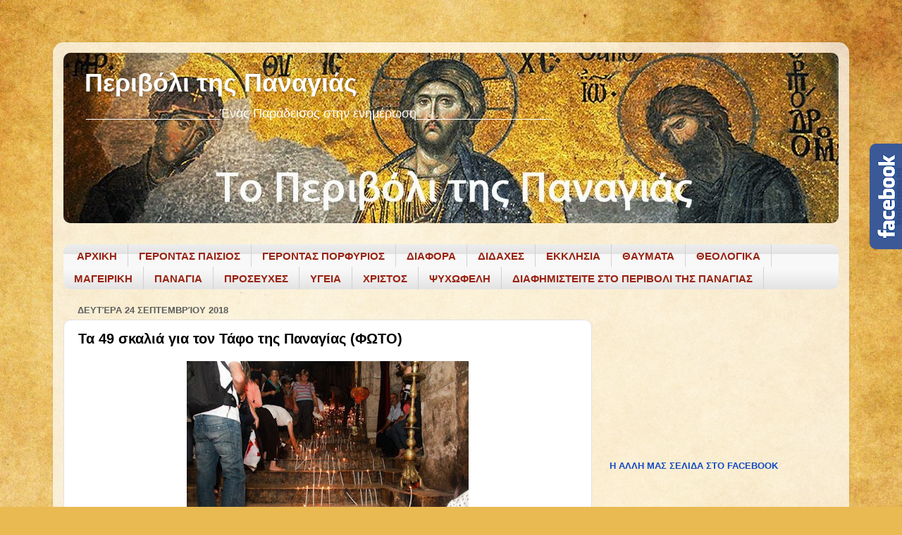

--- FILE ---
content_type: text/html; charset=UTF-8
request_url: https://perivolipanagias.blogspot.com/2018/09/49.html
body_size: 17156
content:
<!DOCTYPE html>
<html class='v2' dir='ltr' xmlns='http://www.w3.org/1999/xhtml' xmlns:b='http://www.google.com/2005/gml/b' xmlns:data='http://www.google.com/2005/gml/data' xmlns:expr='http://www.google.com/2005/gml/expr' xmlns:og='http://ogp.me/ns#'>
<head>
<link href='https://www.blogger.com/static/v1/widgets/335934321-css_bundle_v2.css' rel='stylesheet' type='text/css'/>
<meta content='Τα 49 σκαλιά για τον Τάφο της Παναγίας (ΦΩΤΟ)' property='og:title'/>
<meta content='https://perivolipanagias.blogspot.com/2018/09/49.html' property='og:url'/>
<meta content='article' property='og:type'/>
<meta content='Περιβόλι της Παναγιάς' property='og:site_name'/>
<meta content='https://blogger.googleusercontent.com/img/b/R29vZ2xl/AVvXsEhumQhMgj_uuogjClkbMx_kacwU5JhmnhxAcl-39lFE7ip69WC7iqqG_XythSnPapi5cAnojLt5rhCiW6dhWAHFJYaOFsg0bUcSxohRiVqptOnSrlwm3x_FlmTja1pl2HsAM9KQZMCTYeo/s400/0.jpg' property='og:image'/>
<meta content='image/jpeg' property='og:image:type'/>
<meta content='1200' property='og:image:width'/>
<meta content='630' property='og:image:height'/>
<meta content='' name='og:description'/>
<meta content='1552720495045506' property='fb:app_id'/>
<meta content='1306188085' property='fb:admins'/>
<meta content='width=1100' name='viewport'/>
<meta content='text/html; charset=UTF-8' http-equiv='Content-Type'/>
<meta content='blogger' name='generator'/>
<link href='https://perivolipanagias.blogspot.com/favicon.ico' rel='icon' type='image/x-icon'/>
<link href='https://perivolipanagias.blogspot.com/2018/09/49.html' rel='canonical'/>
<link rel="alternate" type="application/atom+xml" title="Περιβόλι της Παναγιάς - Atom" href="https://perivolipanagias.blogspot.com/feeds/posts/default" />
<link rel="alternate" type="application/rss+xml" title="Περιβόλι της Παναγιάς - RSS" href="https://perivolipanagias.blogspot.com/feeds/posts/default?alt=rss" />
<link rel="service.post" type="application/atom+xml" title="Περιβόλι της Παναγιάς - Atom" href="https://www.blogger.com/feeds/8617508488947484424/posts/default" />

<link rel="alternate" type="application/atom+xml" title="Περιβόλι της Παναγιάς - Atom" href="https://perivolipanagias.blogspot.com/feeds/7145714725729586396/comments/default" />
<!--Can't find substitution for tag [blog.ieCssRetrofitLinks]-->
<link href='https://blogger.googleusercontent.com/img/b/R29vZ2xl/AVvXsEhumQhMgj_uuogjClkbMx_kacwU5JhmnhxAcl-39lFE7ip69WC7iqqG_XythSnPapi5cAnojLt5rhCiW6dhWAHFJYaOFsg0bUcSxohRiVqptOnSrlwm3x_FlmTja1pl2HsAM9KQZMCTYeo/s400/0.jpg' rel='image_src'/>
<meta content='https://perivolipanagias.blogspot.com/2018/09/49.html' property='og:url'/>
<meta content='Τα 49 σκαλιά για τον Τάφο της Παναγίας (ΦΩΤΟ)' property='og:title'/>
<meta content='   Ο τάφος της Παναγίας, γνωστός και ως Πάνσεπτο Θεομητορικό Μνήμα της Γεθσημανής, αποτελεί για τους Ορθοδόξους Χριστιανούς το τρίτο κατά σε...' property='og:description'/>
<meta content='https://blogger.googleusercontent.com/img/b/R29vZ2xl/AVvXsEhumQhMgj_uuogjClkbMx_kacwU5JhmnhxAcl-39lFE7ip69WC7iqqG_XythSnPapi5cAnojLt5rhCiW6dhWAHFJYaOFsg0bUcSxohRiVqptOnSrlwm3x_FlmTja1pl2HsAM9KQZMCTYeo/w1200-h630-p-k-no-nu/0.jpg' property='og:image'/>
<title>Περιβόλι της Παναγιάς: Τα 49 σκαλιά για τον Τάφο της Παναγίας (ΦΩΤΟ)</title>
<style id='page-skin-1' type='text/css'><!--
/*-----------------------------------------------
Blogger Template Style
Name:     Picture Window
Designer: Blogger
URL:      www.blogger.com
----------------------------------------------- */
/* Content
----------------------------------------------- */
body {
font: normal normal 15px Arial, Tahoma, Helvetica, FreeSans, sans-serif;
color: #000000;
background: #e9ba52 url(//themes.googleusercontent.com/image?id=0BwVBOzw_-hbMN2IwNWVhMDktYzNlYy00MGY2LWI5MTYtMTQ2ZTRkMmI3YTE1) repeat fixed top center /* Credit: mammuth (http://www.istockphoto.com/googleimages.php?id=10364914&platform=blogger) */;
}
html body .region-inner {
min-width: 0;
max-width: 100%;
width: auto;
}
.content-outer {
font-size: 90%;
}
a:link {
text-decoration:none;
color: #791d10;
}
a:visited {
text-decoration:none;
color: #9f2d1d;
}
a:hover {
text-decoration:underline;
color: #d63721;
}
.content-outer {
background: transparent url(//www.blogblog.com/1kt/transparent/white80.png) repeat scroll top left;
-moz-border-radius: 15px;
-webkit-border-radius: 15px;
-goog-ms-border-radius: 15px;
border-radius: 15px;
-moz-box-shadow: 0 0 3px rgba(0, 0, 0, .15);
-webkit-box-shadow: 0 0 3px rgba(0, 0, 0, .15);
-goog-ms-box-shadow: 0 0 3px rgba(0, 0, 0, .15);
box-shadow: 0 0 3px rgba(0, 0, 0, .15);
margin: 30px auto;
}
.content-inner {
padding: 15px;
}
/* Header
----------------------------------------------- */
.header-outer {
background: #c1c1c1 url(//www.blogblog.com/1kt/transparent/header_gradient_shade.png) repeat-x scroll top left;
_background-image: none;
color: #ffffff;
-moz-border-radius: 10px;
-webkit-border-radius: 10px;
-goog-ms-border-radius: 10px;
border-radius: 10px;
}
.Header img, .Header #header-inner {
-moz-border-radius: 10px;
-webkit-border-radius: 10px;
-goog-ms-border-radius: 10px;
border-radius: 10px;
}
.header-inner .Header .titlewrapper,
.header-inner .Header .descriptionwrapper {
padding-left: 30px;
padding-right: 30px;
}
.Header h1 {
font: normal bold 36px Arial, Tahoma, Helvetica, FreeSans, sans-serif;
text-shadow: 1px 1px 3px rgba(0, 0, 0, 0.3);
}
.Header h1 a {
color: #ffffff;
}
.Header .description {
font-size: 130%;
}
/* Tabs
----------------------------------------------- */
.tabs-inner {
margin: .5em 0 0;
padding: 0;
}
.tabs-inner .section {
margin: 0;
}
.tabs-inner .widget ul {
padding: 0;
background: #f8f8f8 url(//www.blogblog.com/1kt/transparent/tabs_gradient_shade.png) repeat scroll bottom;
-moz-border-radius: 10px;
-webkit-border-radius: 10px;
-goog-ms-border-radius: 10px;
border-radius: 10px;
}
.tabs-inner .widget li {
border: none;
}
.tabs-inner .widget li a {
display: inline-block;
padding: .5em 1em;
margin-right: 0;
color: #992211;
font: normal bold 15px Arial, Tahoma, Helvetica, FreeSans, sans-serif;
-moz-border-radius: 0 0 0 0;
-webkit-border-top-left-radius: 0;
-webkit-border-top-right-radius: 0;
-goog-ms-border-radius: 0 0 0 0;
border-radius: 0 0 0 0;
background: transparent none no-repeat scroll top left;
border-right: 1px solid #d1d1d1;
}
.tabs-inner .widget li:first-child a {
padding-left: 1.25em;
-moz-border-radius-topleft: 10px;
-moz-border-radius-bottomleft: 10px;
-webkit-border-top-left-radius: 10px;
-webkit-border-bottom-left-radius: 10px;
-goog-ms-border-top-left-radius: 10px;
-goog-ms-border-bottom-left-radius: 10px;
border-top-left-radius: 10px;
border-bottom-left-radius: 10px;
}
.tabs-inner .widget li.selected a,
.tabs-inner .widget li a:hover {
position: relative;
z-index: 1;
background: #ffffff url(//www.blogblog.com/1kt/transparent/tabs_gradient_shade.png) repeat scroll bottom;
color: #000000;
-moz-box-shadow: 0 0 0 rgba(0, 0, 0, .15);
-webkit-box-shadow: 0 0 0 rgba(0, 0, 0, .15);
-goog-ms-box-shadow: 0 0 0 rgba(0, 0, 0, .15);
box-shadow: 0 0 0 rgba(0, 0, 0, .15);
}
/* Headings
----------------------------------------------- */
h2 {
font: bold normal 13px Arial, Tahoma, Helvetica, FreeSans, sans-serif;
text-transform: uppercase;
color: #144ac4;
margin: .5em 0;
}
/* Main
----------------------------------------------- */
.main-outer {
background: transparent none repeat scroll top center;
-moz-border-radius: 0 0 0 0;
-webkit-border-top-left-radius: 0;
-webkit-border-top-right-radius: 0;
-webkit-border-bottom-left-radius: 0;
-webkit-border-bottom-right-radius: 0;
-goog-ms-border-radius: 0 0 0 0;
border-radius: 0 0 0 0;
-moz-box-shadow: 0 0 0 rgba(0, 0, 0, .15);
-webkit-box-shadow: 0 0 0 rgba(0, 0, 0, .15);
-goog-ms-box-shadow: 0 0 0 rgba(0, 0, 0, .15);
box-shadow: 0 0 0 rgba(0, 0, 0, .15);
}
.main-inner {
padding: 15px 5px 20px;
}
.main-inner .column-center-inner {
padding: 0 0;
}
.main-inner .column-left-inner {
padding-left: 0;
}
.main-inner .column-right-inner {
padding-right: 0;
}
/* Posts
----------------------------------------------- */
h3.post-title {
margin: 0;
font: normal bold 20px Arial, Tahoma, Helvetica, FreeSans, sans-serif;
}
.comments h4 {
margin: 1em 0 0;
font: normal bold 20px Arial, Tahoma, Helvetica, FreeSans, sans-serif;
}
.date-header span {
color: #5d5d5d;
}
.post-outer {
background-color: #ffffff;
border: solid 1px #e1e1e1;
-moz-border-radius: 10px;
-webkit-border-radius: 10px;
border-radius: 10px;
-goog-ms-border-radius: 10px;
padding: 15px 20px;
margin: 0 -20px 20px;
}
.post-body {
line-height: 1.4;
font-size: 110%;
position: relative;
}
.post-header {
margin: 0 0 1.5em;
color: #a2a2a2;
line-height: 1.6;
}
.post-footer {
margin: .5em 0 0;
color: #a2a2a2;
line-height: 1.6;
}
#blog-pager {
font-size: 140%
}
#comments .comment-author {
padding-top: 1.5em;
border-top: dashed 1px #ccc;
border-top: dashed 1px rgba(128, 128, 128, .5);
background-position: 0 1.5em;
}
#comments .comment-author:first-child {
padding-top: 0;
border-top: none;
}
.avatar-image-container {
margin: .2em 0 0;
}
/* Comments
----------------------------------------------- */
.comments .comments-content .icon.blog-author {
background-repeat: no-repeat;
background-image: url([data-uri]);
}
.comments .comments-content .loadmore a {
border-top: 1px solid #d63721;
border-bottom: 1px solid #d63721;
}
.comments .continue {
border-top: 2px solid #d63721;
}
/* Widgets
----------------------------------------------- */
.widget ul, .widget #ArchiveList ul.flat {
padding: 0;
list-style: none;
}
.widget ul li, .widget #ArchiveList ul.flat li {
border-top: dashed 1px #ccc;
border-top: dashed 1px rgba(128, 128, 128, .5);
}
.widget ul li:first-child, .widget #ArchiveList ul.flat li:first-child {
border-top: none;
}
.widget .post-body ul {
list-style: disc;
}
.widget .post-body ul li {
border: none;
}
/* Footer
----------------------------------------------- */
.footer-outer {
color:#f1f1f1;
background: transparent url(//www.blogblog.com/1kt/transparent/black50.png) repeat scroll top left;
-moz-border-radius: 10px 10px 10px 10px;
-webkit-border-top-left-radius: 10px;
-webkit-border-top-right-radius: 10px;
-webkit-border-bottom-left-radius: 10px;
-webkit-border-bottom-right-radius: 10px;
-goog-ms-border-radius: 10px 10px 10px 10px;
border-radius: 10px 10px 10px 10px;
-moz-box-shadow: 0 0 0 rgba(0, 0, 0, .15);
-webkit-box-shadow: 0 0 0 rgba(0, 0, 0, .15);
-goog-ms-box-shadow: 0 0 0 rgba(0, 0, 0, .15);
box-shadow: 0 0 0 rgba(0, 0, 0, .15);
}
.footer-inner {
padding: 10px 5px 20px;
}
.footer-outer a {
color: #f0ffe4;
}
.footer-outer a:visited {
color: #c1c1c1;
}
.footer-outer a:hover {
color: #ffffff;
}
.footer-outer .widget h2 {
color: #c1c1c1;
}
/* Mobile
----------------------------------------------- */
html body.mobile {
height: auto;
}
html body.mobile {
min-height: 480px;
background-size: 100% auto;
}
.mobile .body-fauxcolumn-outer {
background: transparent none repeat scroll top left;
}
html .mobile .mobile-date-outer, html .mobile .blog-pager {
border-bottom: none;
background: transparent none repeat scroll top center;
margin-bottom: 10px;
}
.mobile .date-outer {
background: transparent none repeat scroll top center;
}
.mobile .header-outer, .mobile .main-outer,
.mobile .post-outer, .mobile .footer-outer {
-moz-border-radius: 0;
-webkit-border-radius: 0;
-goog-ms-border-radius: 0;
border-radius: 0;
}
.mobile .content-outer,
.mobile .main-outer,
.mobile .post-outer {
background: inherit;
border: none;
}
.mobile .content-outer {
font-size: 100%;
}
.mobile-link-button {
background-color: #791d10;
}
.mobile-link-button a:link, .mobile-link-button a:visited {
color: #ffffff;
}
.mobile-index-contents {
color: #000000;
}
.mobile .tabs-inner .PageList .widget-content {
background: #ffffff url(//www.blogblog.com/1kt/transparent/tabs_gradient_shade.png) repeat scroll bottom;
color: #000000;
}
.mobile .tabs-inner .PageList .widget-content .pagelist-arrow {
border-left: 1px solid #d1d1d1;
}

--></style>
<style id='template-skin-1' type='text/css'><!--
body {
min-width: 1130px;
}
.content-outer, .content-fauxcolumn-outer, .region-inner {
min-width: 1130px;
max-width: 1130px;
_width: 1130px;
}
.main-inner .columns {
padding-left: 0;
padding-right: 350px;
}
.main-inner .fauxcolumn-center-outer {
left: 0;
right: 350px;
/* IE6 does not respect left and right together */
_width: expression(this.parentNode.offsetWidth -
parseInt("0") -
parseInt("350px") + 'px');
}
.main-inner .fauxcolumn-left-outer {
width: 0;
}
.main-inner .fauxcolumn-right-outer {
width: 350px;
}
.main-inner .column-left-outer {
width: 0;
right: 100%;
margin-left: -0;
}
.main-inner .column-right-outer {
width: 350px;
margin-right: -350px;
}
#layout {
min-width: 0;
}
#layout .content-outer {
min-width: 0;
width: 800px;
}
#layout .region-inner {
min-width: 0;
width: auto;
}
--></style>
<script type='text/javascript'>
        (function(i,s,o,g,r,a,m){i['GoogleAnalyticsObject']=r;i[r]=i[r]||function(){
        (i[r].q=i[r].q||[]).push(arguments)},i[r].l=1*new Date();a=s.createElement(o),
        m=s.getElementsByTagName(o)[0];a.async=1;a.src=g;m.parentNode.insertBefore(a,m)
        })(window,document,'script','https://www.google-analytics.com/analytics.js','ga');
        ga('create', 'UA-55722307-1', 'auto', 'blogger');
        ga('blogger.send', 'pageview');
      </script>
<link href='https://www.blogger.com/dyn-css/authorization.css?targetBlogID=8617508488947484424&amp;zx=6a510f42-6932-4af7-918c-cb1f54598f6b' media='none' onload='if(media!=&#39;all&#39;)media=&#39;all&#39;' rel='stylesheet'/><noscript><link href='https://www.blogger.com/dyn-css/authorization.css?targetBlogID=8617508488947484424&amp;zx=6a510f42-6932-4af7-918c-cb1f54598f6b' rel='stylesheet'/></noscript>
<meta name='google-adsense-platform-account' content='ca-host-pub-1556223355139109'/>
<meta name='google-adsense-platform-domain' content='blogspot.com'/>

<!-- data-ad-client=ca-pub-1049734192594038 -->

</head>
<body class='loading variant-shade'>
<div class='navbar no-items section' id='navbar' name='Navbar'>
</div>
<div class='body-fauxcolumns'>
<div class='fauxcolumn-outer body-fauxcolumn-outer'>
<div class='cap-top'>
<div class='cap-left'></div>
<div class='cap-right'></div>
</div>
<div class='fauxborder-left'>
<div class='fauxborder-right'></div>
<div class='fauxcolumn-inner'>
</div>
</div>
<div class='cap-bottom'>
<div class='cap-left'></div>
<div class='cap-right'></div>
</div>
</div>
</div>
<div class='content'>
<div class='content-fauxcolumns'>
<div class='fauxcolumn-outer content-fauxcolumn-outer'>
<div class='cap-top'>
<div class='cap-left'></div>
<div class='cap-right'></div>
</div>
<div class='fauxborder-left'>
<div class='fauxborder-right'></div>
<div class='fauxcolumn-inner'>
</div>
</div>
<div class='cap-bottom'>
<div class='cap-left'></div>
<div class='cap-right'></div>
</div>
</div>
</div>
<div class='content-outer'>
<div class='content-cap-top cap-top'>
<div class='cap-left'></div>
<div class='cap-right'></div>
</div>
<div class='fauxborder-left content-fauxborder-left'>
<div class='fauxborder-right content-fauxborder-right'></div>
<div class='content-inner'>
<header>
<div class='header-outer'>
<div class='header-cap-top cap-top'>
<div class='cap-left'></div>
<div class='cap-right'></div>
</div>
<div class='fauxborder-left header-fauxborder-left'>
<div class='fauxborder-right header-fauxborder-right'></div>
<div class='region-inner header-inner'>
<div class='header section' id='header' name='Κεφαλίδα'><div class='widget Header' data-version='1' id='Header1'>
<div id='header-inner' style='background-image: url("https://blogger.googleusercontent.com/img/b/R29vZ2xl/AVvXsEiSBlj4Onb9ag97utR35WlIwiwN8Qxj7F48cgdXZZcOyjp46mWY9OT4YB7l0buYQgqqRFd2OcilOgniYqtoUb3pqme4fuXBR_VJAoX4qwuswz1mnw7le1apRPyEhFkmX3tEfrc2vJXjcA/s1600/2342562.jpg"); background-position: left; width: 1100px; min-height: 242px; _height: 242px; background-repeat: no-repeat; '>
<div class='titlewrapper' style='background: transparent'>
<h1 class='title' style='background: transparent; border-width: 0px'>
<a href='https://perivolipanagias.blogspot.com/'>
Περιβόλι της Παναγιάς
</a>
</h1>
</div>
<div class='descriptionwrapper'>
<p class='description'><span>___________________Ένας Παράδεισος στην ενημέρωση___________________</span></p>
</div>
</div>
</div></div>
</div>
</div>
<div class='header-cap-bottom cap-bottom'>
<div class='cap-left'></div>
<div class='cap-right'></div>
</div>
</div>
</header>
<div class='tabs-outer'>
<div class='tabs-cap-top cap-top'>
<div class='cap-left'></div>
<div class='cap-right'></div>
</div>
<div class='fauxborder-left tabs-fauxborder-left'>
<div class='fauxborder-right tabs-fauxborder-right'></div>
<div class='region-inner tabs-inner'>
<div class='tabs no-items section' id='crosscol' name='Σε όλες τις στήλες'></div>
<div class='tabs section' id='crosscol-overflow' name='Cross-Column 2'><div class='widget PageList' data-version='1' id='PageList2'>
<h2>Σελίδες</h2>
<div class='widget-content'>
<ul>
<li>
<a href='https://perivolipanagias.blogspot.com/'>ΑΡΧΙΚΗ</a>
</li>
<li>
<a href='http://perivolipanagias.blogspot.gr/search/label/%CE%93%CE%95%CE%A1%CE%9F%CE%9D%CE%A4%CE%91%CE%A3%20%CE%A0%CE%91%CE%99%CE%A3%CE%99%CE%9F%CE%A3'>ΓΕΡΟΝΤΑΣ ΠΑΙΣΙΟΣ</a>
</li>
<li>
<a href='http://perivolipanagias.blogspot.gr/search/label/%CE%93%CE%95%CE%A1%CE%9F%CE%9D%CE%A4%CE%91%CE%A3%20%CE%A0%CE%9F%CE%A1%CE%A6%CE%A5%CE%A1%CE%99%CE%9F%CE%A3'>ΓΕΡΟΝΤΑΣ ΠΟΡΦΥΡΙΟΣ</a>
</li>
<li>
<a href='http://perivolipanagias.blogspot.gr/search/label/%CE%94%CE%99%CE%91%CE%A6%CE%9F%CE%A1%CE%91'>ΔΙΑΦΟΡΑ</a>
</li>
<li>
<a href='http://perivolipanagias.blogspot.gr/search/label/%CE%94%CE%99%CE%94%CE%91%CE%A7%CE%95%CE%A3'>ΔΙΔΑΧΕΣ</a>
</li>
<li>
<a href='http://perivolipanagias.blogspot.gr/search/label/%CE%95%CE%9A%CE%9A%CE%9B%CE%97%CE%A3%CE%99%CE%91'>ΕΚΚΛΗΣΙΑ</a>
</li>
<li>
<a href='http://perivolipanagias.blogspot.gr/search/label/%CE%98%CE%91%CE%A5%CE%9C%CE%91%CE%A4%CE%91'>ΘΑΥΜΑΤΑ</a>
</li>
<li>
<a href='http://perivolipanagias.blogspot.gr/search/label/%CE%98%CE%95%CE%9F%CE%9B%CE%9F%CE%93%CE%99%CE%9A%CE%91'>ΘΕΟΛΟΓΙΚΑ</a>
</li>
<li>
<a href='http://perivolipanagias.blogspot.gr/search/label/%CE%9C%CE%91%CE%93%CE%95%CE%99%CE%A1%CE%99%CE%9A%CE%97'>ΜΑΓΕΙΡΙΚΗ</a>
</li>
<li>
<a href='http://perivolipanagias.blogspot.gr/search/label/%CE%A0%CE%91%CE%9D%CE%91%CE%93%CE%99%CE%91'>ΠΑΝΑΓΙΑ</a>
</li>
<li>
<a href='http://perivolipanagias.blogspot.gr/search/label/%CE%A0%CE%A1%CE%9F%CE%A3%CE%95%CE%A5%CE%A7%CE%95%CE%A3'>ΠΡΟΣΕΥΧΕΣ</a>
</li>
<li>
<a href='http://perivolipanagias.blogspot.gr/search/label/%CE%A5%CE%93%CE%95%CE%99%CE%91'>ΥΓΕΙΑ</a>
</li>
<li>
<a href='http://perivolipanagias.blogspot.gr/search/label/%CE%A7%CE%A1%CE%99%CE%A3%CE%A4%CE%9F%CE%A3'>ΧΡΙΣΤΟΣ</a>
</li>
<li>
<a href='http://perivolipanagias.blogspot.gr/search/label/%CE%A8%CE%A5%CE%A7%CE%A9%CE%A6%CE%95%CE%9B%CE%97'>ΨΥΧΩΦΕΛΗ</a>
</li>
<li>
<a href='https://perivolipanagias.blogspot.com/p/blog-page_12.html'>ΔΙΑΦΗΜΙΣΤΕΙΤΕ ΣΤΟ ΠΕΡΙΒΟΛΙ ΤΗΣ ΠΑΝΑΓΙΑΣ</a>
</li>
</ul>
<div class='clear'></div>
</div>
</div></div>
</div>
</div>
<div class='tabs-cap-bottom cap-bottom'>
<div class='cap-left'></div>
<div class='cap-right'></div>
</div>
</div>
<div class='main-outer'>
<div class='main-cap-top cap-top'>
<div class='cap-left'></div>
<div class='cap-right'></div>
</div>
<div class='fauxborder-left main-fauxborder-left'>
<div class='fauxborder-right main-fauxborder-right'></div>
<div class='region-inner main-inner'>
<div class='columns fauxcolumns'>
<div class='fauxcolumn-outer fauxcolumn-center-outer'>
<div class='cap-top'>
<div class='cap-left'></div>
<div class='cap-right'></div>
</div>
<div class='fauxborder-left'>
<div class='fauxborder-right'></div>
<div class='fauxcolumn-inner'>
</div>
</div>
<div class='cap-bottom'>
<div class='cap-left'></div>
<div class='cap-right'></div>
</div>
</div>
<div class='fauxcolumn-outer fauxcolumn-left-outer'>
<div class='cap-top'>
<div class='cap-left'></div>
<div class='cap-right'></div>
</div>
<div class='fauxborder-left'>
<div class='fauxborder-right'></div>
<div class='fauxcolumn-inner'>
</div>
</div>
<div class='cap-bottom'>
<div class='cap-left'></div>
<div class='cap-right'></div>
</div>
</div>
<div class='fauxcolumn-outer fauxcolumn-right-outer'>
<div class='cap-top'>
<div class='cap-left'></div>
<div class='cap-right'></div>
</div>
<div class='fauxborder-left'>
<div class='fauxborder-right'></div>
<div class='fauxcolumn-inner'>
</div>
</div>
<div class='cap-bottom'>
<div class='cap-left'></div>
<div class='cap-right'></div>
</div>
</div>
<!-- corrects IE6 width calculation -->
<div class='columns-inner'>
<div class='column-center-outer'>
<div class='column-center-inner'>
<div class='main section' id='main' name='Κύριος'><div class='widget Blog' data-version='1' id='Blog1'>
<div class='blog-posts hfeed'>

          <div class="date-outer">
        
<h2 class='date-header'><span>Δευτέρα 24 Σεπτεμβρίου 2018</span></h2>

          <div class="date-posts">
        
<div class='post-outer'>
<div class='post hentry uncustomized-post-template' itemprop='blogPost' itemscope='itemscope' itemtype='http://schema.org/BlogPosting'>
<meta content='https://blogger.googleusercontent.com/img/b/R29vZ2xl/AVvXsEhumQhMgj_uuogjClkbMx_kacwU5JhmnhxAcl-39lFE7ip69WC7iqqG_XythSnPapi5cAnojLt5rhCiW6dhWAHFJYaOFsg0bUcSxohRiVqptOnSrlwm3x_FlmTja1pl2HsAM9KQZMCTYeo/s400/0.jpg' itemprop='image_url'/>
<meta content='8617508488947484424' itemprop='blogId'/>
<meta content='7145714725729586396' itemprop='postId'/>
<a name='7145714725729586396'></a>
<h3 class='post-title entry-title' itemprop='name'>
Τα 49 σκαλιά για τον Τάφο της Παναγίας (ΦΩΤΟ)
</h3>
<div class='post-header'>
<div class='post-header-line-1'></div>
</div>
<div class='post-body entry-content' id='post-body-7145714725729586396' itemprop='description articleBody'>
<div dir="ltr" style="text-align: left;" trbidi="on">
<div class="separator" style="clear: both; text-align: center;">
<a href="https://blogger.googleusercontent.com/img/b/R29vZ2xl/AVvXsEhumQhMgj_uuogjClkbMx_kacwU5JhmnhxAcl-39lFE7ip69WC7iqqG_XythSnPapi5cAnojLt5rhCiW6dhWAHFJYaOFsg0bUcSxohRiVqptOnSrlwm3x_FlmTja1pl2HsAM9KQZMCTYeo/s1600/0.jpg" imageanchor="1" style="margin-left: 1em; margin-right: 1em;"><img border="0" data-original-height="405" data-original-width="700" height="231" src="https://blogger.googleusercontent.com/img/b/R29vZ2xl/AVvXsEhumQhMgj_uuogjClkbMx_kacwU5JhmnhxAcl-39lFE7ip69WC7iqqG_XythSnPapi5cAnojLt5rhCiW6dhWAHFJYaOFsg0bUcSxohRiVqptOnSrlwm3x_FlmTja1pl2HsAM9KQZMCTYeo/s400/0.jpg" width="400" /></a></div>
<span style="color: red;"><b>Ο τάφος της Παναγίας, γνωστός και ως Πάνσεπτο Θεομητορικό Μνήμα της Γεθσημανής, αποτελεί για τους Ορθοδόξους Χριστιανούς το τρίτο κατά σειρά σπουδαιότητας προσκύνημα. </b></span>Εντός του Ναού Δεσπόζουν στον Πανάγιο Θεομητορικό μνήμα και η Θαυματουργή εικόνα της Παναγίας της Ιεροσολημήτισσας.<br />
<a name="more"></a><br />Ο σημερινός Ναός και είναι απο τα παλαιότερα χτίσματα της Ιερουσαλήμ, το οποίο χτίστηκε από την Αγία Ελένη το 326μ.Χ. προς τιμή της Κοιμήσεως Θεοτόκου. Βρίσκεται κάτω από την επιφάνεια του εδάφους και πρέπει ο επισκέπτης να κατέβει 49 σκαλιά.<br /><br />Αν και είναι μια ταπεινή κρύπτη, ωστόσο στο εσωτερικό της ανακαλύπτει κανείς μια ξεχωριστή μεγαλοπρέπεια. Καταπληκτικός παραλληλισμός με το Υπερευλογημένο πρόσωπο της Θεοτόκου. Το κυρίως προσκύνημα βρίσκεται μέσα σε ένα λιθόκτιστο κουβούκλιο, ύψους 2 m, μήκος 3 m και πλάτος 4 m και είχε λαξευτεί σε λίθινο βράχο. Η είσοδος στο κουβούκλιο γίνεται από τα μια μικρή είσοδο η οποία βρίσκεται δυτικά, ενώ η έξοδος από τα βόρεια.<br /><br />Βγαίνοντας από το Κουβούκλιο, στα δεξιά υπάρχει το Καθολικό του Ιερού Ναού των Ορθοδόξων στο οποίο βρίσκεται η θαυματουργός Εικόνα της Θεοτόκου της Ιεροσολυμίτισσας. Στο 24ο σκαλοπάτι υπάρχουν από δεξιά οι Τάφοι των αγίων και δικαίων Θεοπατόρων Ιωακείμ και Άννης. Από αριστερά ο Τάφος του αγίου μνήστορος Ιωσήφ. Κ&#8203;αι οι δύο αυτοί τάφοι αυτοί είναι άγια θυσιαστήρια.<br /><br />Το μνημείο αυτό είναι υψίστης σημασίας για τους ορθοδόξους χριστιανούς καθώς σε αυτό ο Κύριος μας προσευχήθηκε θερμά και με πολύ αγωνία, δέχτηκε το φιλί της προδοσίας, συνελήφθη από τους στρατιώτες του Πιλάτου, τον όχλο και τους υπηρέτες των Φαρισαίων, κηδεύθηκε και ενταφιάστηκε το πανσεβάσμιο Σώμα της Παναγίας μας από τους αγίους Αποστόλους.<br /><br />Σύμφωνα με την ιερά παράδοση από το σημείο αυτό το Πάνσεπτο Σώμα της Παναγίας μετέστει την τρίτη ημέρα προς την Ουράνιο Βασιλεία και κοντά στον αγαπημένο Υιό της. Τέλος, η Ιερά Παράδοση αναφέρει ότι στην περιοχή της Γεθσημανής θα γίνει η θεϊκή κρίση της Β&#8217; Παρουσίας του Κυρίου.<br />
<br />
<div class="separator" style="clear: both; text-align: center;">
<a href="https://blogger.googleusercontent.com/img/b/R29vZ2xl/AVvXsEiNp_zVogtQS2fzflYjz2llbpGxQM72SoWlHmfoZKi1sgqaLKBwZjEMTSTg63PXr-HnP7hN9_NQd1gUVttR6M6dqKWBKcG_n694ujEI3IwYu8y586_NcThe9Mp3UeWSeK9wCRrU3BIsRjg/s1600/2209skalia1.jpg" imageanchor="1" style="margin-left: 1em; margin-right: 1em;"><img border="0" data-original-height="467" data-original-width="700" height="426" src="https://blogger.googleusercontent.com/img/b/R29vZ2xl/AVvXsEiNp_zVogtQS2fzflYjz2llbpGxQM72SoWlHmfoZKi1sgqaLKBwZjEMTSTg63PXr-HnP7hN9_NQd1gUVttR6M6dqKWBKcG_n694ujEI3IwYu8y586_NcThe9Mp3UeWSeK9wCRrU3BIsRjg/s640/2209skalia1.jpg" width="640" /></a></div>
<br />
<div class="separator" style="clear: both; text-align: center;">
<a href="https://blogger.googleusercontent.com/img/b/R29vZ2xl/AVvXsEiyYBSeZGLoeHQjKpggPWvQXhL7QhklO8MquOvCfWBhYvJjBJ2t98kKKj7GtLECVW01tU0-AjfuAyq9z8MNShO_a4zLim_95ZzqEbfAa8EoxlXw6VSvZBLFXunguL7M2oK7VSZY4iTZpUw/s1600/2209skalia2.jpg" imageanchor="1" style="margin-left: 1em; margin-right: 1em;"><img border="0" data-original-height="468" data-original-width="700" height="426" src="https://blogger.googleusercontent.com/img/b/R29vZ2xl/AVvXsEiyYBSeZGLoeHQjKpggPWvQXhL7QhklO8MquOvCfWBhYvJjBJ2t98kKKj7GtLECVW01tU0-AjfuAyq9z8MNShO_a4zLim_95ZzqEbfAa8EoxlXw6VSvZBLFXunguL7M2oK7VSZY4iTZpUw/s640/2209skalia2.jpg" width="640" /></a></div>
<br />
<div class="separator" style="clear: both; text-align: center;">
<a href="https://blogger.googleusercontent.com/img/b/R29vZ2xl/AVvXsEi5v4jxnTYA29v7-fsyO7krAL0gHhbEr2EFWG_w-MG8qECVw232mHNA0Xh9MKXYPpGG42d__VUSYLFXQWkvqvxP73X8zqrsJUWIMysj9qQVPgnY3gZA5OA-_Gs8DIeAqG8clFnFuYkwy4I/s1600/2209skalia3.jpg" imageanchor="1" style="margin-left: 1em; margin-right: 1em;"><img border="0" data-original-height="466" data-original-width="700" height="426" src="https://blogger.googleusercontent.com/img/b/R29vZ2xl/AVvXsEi5v4jxnTYA29v7-fsyO7krAL0gHhbEr2EFWG_w-MG8qECVw232mHNA0Xh9MKXYPpGG42d__VUSYLFXQWkvqvxP73X8zqrsJUWIMysj9qQVPgnY3gZA5OA-_Gs8DIeAqG8clFnFuYkwy4I/s640/2209skalia3.jpg" width="640" /></a></div>
<br />
<div class="separator" style="clear: both; text-align: center;">
<a href="https://blogger.googleusercontent.com/img/b/R29vZ2xl/AVvXsEgodKvq7YkD47D0rJ99uO7E44cfz_1zXGbjGXZd0lefKbHdn_UifBdPKBnWqOwpCpquaC2QBT9mAywg2c3MYvZKaS2_L5Bv2X6_RkKzepLhEmDt64vnnoYDs6FN2rMGEDvctTw_UcNfRXA/s1600/2209skalia4.jpg" imageanchor="1" style="margin-left: 1em; margin-right: 1em;"><img border="0" data-original-height="436" data-original-width="700" height="398" src="https://blogger.googleusercontent.com/img/b/R29vZ2xl/AVvXsEgodKvq7YkD47D0rJ99uO7E44cfz_1zXGbjGXZd0lefKbHdn_UifBdPKBnWqOwpCpquaC2QBT9mAywg2c3MYvZKaS2_L5Bv2X6_RkKzepLhEmDt64vnnoYDs6FN2rMGEDvctTw_UcNfRXA/s640/2209skalia4.jpg" width="640" /></a></div>
<br />
<div class="separator" style="clear: both; text-align: center;">
<a href="https://blogger.googleusercontent.com/img/b/R29vZ2xl/AVvXsEigNhyphenhyphenp6Qsd6nl1F8IUHYe3h0h9Q59oMywjtJCpQY-6LaQvZygMVB1_FaYX8AkJviI5V61xhKLfNlw73C95017IyN34-OoXk8KI_WHF3BP4aQpZeSdsVYznx7bbwcW0y6AZ_WdoE0hizXc/s1600/2209skalia5.jpg" imageanchor="1" style="margin-left: 1em; margin-right: 1em;"><img border="0" data-original-height="419" data-original-width="700" height="382" src="https://blogger.googleusercontent.com/img/b/R29vZ2xl/AVvXsEigNhyphenhyphenp6Qsd6nl1F8IUHYe3h0h9Q59oMywjtJCpQY-6LaQvZygMVB1_FaYX8AkJviI5V61xhKLfNlw73C95017IyN34-OoXk8KI_WHF3BP4aQpZeSdsVYznx7bbwcW0y6AZ_WdoE0hizXc/s640/2209skalia5.jpg" width="640" /></a></div>
<br />
<div class="separator" style="clear: both; text-align: center;">
<a href="https://blogger.googleusercontent.com/img/b/R29vZ2xl/AVvXsEgUxX445s-ZdgF4_uuLACxUnS4bYbrqeisEbcoXHJlLQ4sQSqBD0vUpgHil0SpvTygMsF0D_VEDXPRoSerIWdXP-H8IZ9KoRGzMnZze5hufIYSvWyjq_Lg4j6Ty3v88ThS7GL6FliDcWeM/s1600/2209skalia.jpg" imageanchor="1" style="margin-left: 1em; margin-right: 1em;"><img border="0" data-original-height="405" data-original-width="700" height="370" src="https://blogger.googleusercontent.com/img/b/R29vZ2xl/AVvXsEgUxX445s-ZdgF4_uuLACxUnS4bYbrqeisEbcoXHJlLQ4sQSqBD0vUpgHil0SpvTygMsF0D_VEDXPRoSerIWdXP-H8IZ9KoRGzMnZze5hufIYSvWyjq_Lg4j6Ty3v88ThS7GL6FliDcWeM/s640/2209skalia.jpg" width="640" /></a></div>
vimaorthodoxias.gr<br />
<br />

<i><b><span style="color: blue;">Γίνετε μέλη στη σελίδα μας στο Facebook: <a href="https://www.facebook.com/perivolipanagias.blogspot.gr">https://www.facebook.com/perivolipanagias.blogspot.gr</a></span></b></i> </div>
<div style='clear: both;'></div>
</div>
<div class='post-footer'>
<div class='post-footer-line post-footer-line-1'>
<span class='post-author vcard'>
Αναρτήθηκε από
<span class='fn' itemprop='author' itemscope='itemscope' itemtype='http://schema.org/Person'>
<span itemprop='name'>Ιερά Μονοπάτια</span>
</span>
</span>
<span class='post-timestamp'>
στις
<meta content='https://perivolipanagias.blogspot.com/2018/09/49.html' itemprop='url'/>
<a class='timestamp-link' href='https://perivolipanagias.blogspot.com/2018/09/49.html' rel='bookmark' title='permanent link'><abbr class='published' itemprop='datePublished' title='2018-09-24T14:00:00+03:00'>2:00:00&#8239;μ.μ.</abbr></a>
</span>
<span class='post-comment-link'>
</span>
<span class='post-icons'>
<span class='item-action'>
<a href='https://www.blogger.com/email-post/8617508488947484424/7145714725729586396' title='Αποστολή ανάρτησης'>
<img alt='' class='icon-action' height='13' src='https://resources.blogblog.com/img/icon18_email.gif' width='18'/>
</a>
</span>
<span class='item-control blog-admin pid-1752480627'>
<a href='https://www.blogger.com/post-edit.g?blogID=8617508488947484424&postID=7145714725729586396&from=pencil' title='Επεξεργασία ανάρτησης'>
<img alt='' class='icon-action' height='18' src='https://resources.blogblog.com/img/icon18_edit_allbkg.gif' width='18'/>
</a>
</span>
</span>
<div class='post-share-buttons goog-inline-block'>
<a class='goog-inline-block share-button sb-email' href='https://www.blogger.com/share-post.g?blogID=8617508488947484424&postID=7145714725729586396&target=email' target='_blank' title='Αποστολή με μήνυμα ηλεκτρονικού ταχυδρομείου
'><span class='share-button-link-text'>Αποστολή με μήνυμα ηλεκτρονικού ταχυδρομείου
</span></a><a class='goog-inline-block share-button sb-blog' href='https://www.blogger.com/share-post.g?blogID=8617508488947484424&postID=7145714725729586396&target=blog' onclick='window.open(this.href, "_blank", "height=270,width=475"); return false;' target='_blank' title='BlogThis!'><span class='share-button-link-text'>BlogThis!</span></a><a class='goog-inline-block share-button sb-twitter' href='https://www.blogger.com/share-post.g?blogID=8617508488947484424&postID=7145714725729586396&target=twitter' target='_blank' title='Κοινοποίηση στο X'><span class='share-button-link-text'>Κοινοποίηση στο X</span></a><a class='goog-inline-block share-button sb-facebook' href='https://www.blogger.com/share-post.g?blogID=8617508488947484424&postID=7145714725729586396&target=facebook' onclick='window.open(this.href, "_blank", "height=430,width=640"); return false;' target='_blank' title='Μοιραστείτε το στο Facebook'><span class='share-button-link-text'>Μοιραστείτε το στο Facebook</span></a><a class='goog-inline-block share-button sb-pinterest' href='https://www.blogger.com/share-post.g?blogID=8617508488947484424&postID=7145714725729586396&target=pinterest' target='_blank' title='Κοινοποίηση στο Pinterest'><span class='share-button-link-text'>Κοινοποίηση στο Pinterest</span></a>
</div>
</div>
<div class='post-footer-line post-footer-line-2'>
<span class='post-labels'>
Ετικέτες
<a href='https://perivolipanagias.blogspot.com/search/label/%CE%A8%CE%A5%CE%A7%CE%A9%CE%A6%CE%95%CE%9B%CE%97' rel='tag'>ΨΥΧΩΦΕΛΗ</a>
</span>
</div>
<div class='post-footer-line post-footer-line-3'>
<span class='post-location'>
</span>
</div>
</div>
</div>
<div class='comments' id='comments'>
<a name='comments'></a>
</div>
</div>
<div class='inline-ad'>
<script async src="//pagead2.googlesyndication.com/pagead/js/adsbygoogle.js"></script>
<!-- perivolipanagias_main_Blog1_1x1_as -->
<ins class="adsbygoogle"
     style="display:block"
     data-ad-client="ca-pub-1049734192594038"
     data-ad-host="ca-host-pub-1556223355139109"
     data-ad-host-channel="L0007"
     data-ad-slot="8167944303"
     data-ad-format="auto"></ins>
<script>
(adsbygoogle = window.adsbygoogle || []).push({});
</script>
</div>

        </div></div>
      
</div>
<div class='blog-pager' id='blog-pager'>
<span id='blog-pager-newer-link'>
<a class='blog-pager-newer-link' href='https://perivolipanagias.blogspot.com/2018/09/blog-post_25.html' id='Blog1_blog-pager-newer-link' title='Νεότερη ανάρτηση'>Νεότερη ανάρτηση</a>
</span>
<span id='blog-pager-older-link'>
<a class='blog-pager-older-link' href='https://perivolipanagias.blogspot.com/2018/09/blog-post_12.html' id='Blog1_blog-pager-older-link' title='Παλαιότερη Ανάρτηση'>Παλαιότερη Ανάρτηση</a>
</span>
<a class='home-link' href='https://perivolipanagias.blogspot.com/'>Αρχική σελίδα</a>
</div>
<div class='clear'></div>
<div class='post-feeds'>
</div>
</div></div>
</div>
</div>
<div class='column-left-outer'>
<div class='column-left-inner'>
<aside>
</aside>
</div>
</div>
<div class='column-right-outer'>
<div class='column-right-inner'>
<aside>
<div class='sidebar section' id='sidebar-right-1'><div class='widget HTML' data-version='1' id='HTML10'>
<div class='widget-content'>
<style>
/**
 * Facebook widget styling
 */
 
.facebookOuter {
width: 299px;
position: relative;
padding:0;  
}
.facebookOuter, .facebookOuter:before, .facebookOuter:after {
 
}
.facebookOuter:before, .facebookOuter:after {
content: "";
position: absolute;
bottom: -3px;
left: 2px;
right: 2px;
height: 1px;
border-top: none;
}
.facebookOuter:after {
left: 4px;
right: 4px;
}
.facebookInner {
width: 300px;   margin-left: 0px;
overflow:hidden;
}
div.fb-widget { width: 300px; height: 200px; overflow: hidden; margin-left: -1px; margin-top: -2px; }
 
</style>
 
<div class="facebookOuter">
<div class="facebookInner">
<div class="fb-widget">
<iframe src="//www.facebook.com/plugins/likebox.php?href=https://www.facebook.com/perivolipanagias.blogspot.gr&amp;width=301&amp;height=500&amp;show_faces=true&amp;colorscheme=light&amp;stream=false&amp;border_color&amp;header=false&amp;appId=165111413574616" style="border: none; height: 500px; overflow: hidden; width: 301px;"></iframe>
         </div>
</div>
</div>
</div>
<div class='clear'></div>
</div><div class='widget HTML' data-version='1' id='HTML16'>
<h2 class='title'>Η ΑΛΛΗ ΜΑΣ ΣΕΛΙΔΑ ΣΤΟ facebook</h2>
<div class='widget-content'>
<style>
/**
 * Facebook widget styling
 */
 
.facebookOuter {
width: 299px;
position: relative;
padding:0;  
}
.facebookOuter, .facebookOuter:before, .facebookOuter:after {
 
}
.facebookOuter:before, .facebookOuter:after {
content: "";
position: absolute;
bottom: -3px;
left: 2px;
right: 2px;
height: 1px;
border-top: none;
}
.facebookOuter:after {
left: 4px;
right: 4px;
}
.facebookInner {
width: 300px;   margin-left: 0px;
overflow:hidden;
}
div.fb-widget { width: 300px; height: 200px; overflow: hidden; margin-left: -1px; margin-top: -2px; }
 
</style>
 
<div class="facebookOuter">
<div class="facebookInner">
<div class="fb-widget">
<iframe src="//www.facebook.com/plugins/likebox.php?href=https://www.facebook.com/pages/%CE%A0%CE%91%CE%9D%CE%91%CE%93%CE%99%CE%91-%CE%9C%CE%9F%CE%A5-%CE%A0%CE%A1%CE%9F%CE%A3%CE%A4%CE%91%CE%A4%CE%95%CE%A8%CE%95-%CE%9C%CE%95-%CE%91%CE%A0%CE%9F-%CE%9A%CE%91%CE%98%CE%95-%CE%9A%CE%91%CE%9A%CE%9F-%CE%A0%CE%9F%CE%A5-%CE%95%CE%A1%CE%A7%CE%95%CE%A4%CE%91%CE%99/113956228664655?ref=bookmarks&amp;width=301&amp;height=500&amp;show_faces=true&amp;colorscheme=light&amp;stream=false&amp;border_color&amp;header=false&amp;appId=165111413574616" style="border: none; height: 500px; overflow: hidden; width: 301px;"></iframe>
         </div>
</div>
</div>
</div>
<div class='clear'></div>
</div><div class='widget HTML' data-version='1' id='HTML5'>
<h2 class='title'>ΡΟΗ ΝΕΩΝ ΑΡΘΡΩΝ</h2>
<div class='widget-content'>
<link href="//mybloggerlab.com/Scripts/recent.css" type="text/css" rel="stylesheet">
 <script src="//mybloggerlab.com/Scripts/json.js"></script>
  <script type='text/javascript'>
var numposts = 5;
var showpostthumbnails = true;
var displaymore = false;
var displayseparator = true;
var showcommentnum = false;
var showpostdate = false;
var showpostsummary = true;
var numchars = 100;</script>
  <script type="text/javascript" src="//perivolipanagias.blogspot.gr/feeds/posts/default?orderby=published&amp;alt=json-in-script&amp;callback=labelthumbs"></script>
</div>
<div class='clear'></div>
</div><div class='widget PopularPosts' data-version='1' id='PopularPosts1'>
<h2>Δημοφιλεις αναρτησεις</h2>
<div class='widget-content popular-posts'>
<ul>
<li>
<div class='item-content'>
<div class='item-thumbnail'>
<a href='https://perivolipanagias.blogspot.com/2015/07/blog-post_753.html' target='_blank'>
<img alt='' border='0' src='https://blogger.googleusercontent.com/img/b/R29vZ2xl/AVvXsEhBt7OQn85QHtt6zhmt8hRbarf2zxQvA8LMsxHRMBsVRABXWpcyXD_vF52Ydp-cWZxHnLUnd4KEebsx5qVbXhDdFwXtns0CJuiAtZgOnSuVqdhgDwVb0KzATqxc96vUJ1suOkWNTFUYvg/w72-h72-p-k-no-nu/agoros.jpg'/>
</a>
</div>
<div class='item-title'><a href='https://perivolipanagias.blogspot.com/2015/07/blog-post_753.html'>Προσευχή του Αγίου Όρους: Αν τη λέτε κάθε πρωί τίποτα κακό δεν θα σας αγγίξει!</a></div>
<div class='item-snippet'>   Ένα πανίσχυρο &quot;όπλο&quot;  Φέρνει αγαλίασση, χαρά και ειρήνη στις ψυχές που τη χρησιμοποιούν. Η πιο δυνατή προσευχή με παρρησία στον...</div>
</div>
<div style='clear: both;'></div>
</li>
<li>
<div class='item-content'>
<div class='item-thumbnail'>
<a href='https://perivolipanagias.blogspot.com/2017/01/blog-post_639.html' target='_blank'>
<img alt='' border='0' src='https://blogger.googleusercontent.com/img/b/R29vZ2xl/AVvXsEhD1gZjs7JxV4wdIWLa8BKcM4WTuPK8yOFlYALhgl0Idc7ZrS3RQWDSMdiP_6nAbzqdloNLx7idEsBldIqShKuh6tJDgjnXEHk4UEYvE7g4MWcozYJ3ix0X0FGrYMN5u4JixG2eK91UX_c/w72-h72-p-k-no-nu/2-92-696x523.jpg'/>
</a>
</div>
<div class='item-title'><a href='https://perivolipanagias.blogspot.com/2017/01/blog-post_639.html'>Πείτε αυτή την Προσευχή και δεν θα σας πλησιάσει κανένα κακό</a></div>
<div class='item-snippet'>   Προσευχή Αγίου Όρους Η προσευχή είναι ένα πανίσχυρο &#171;όπλο&#187;. Φέρνει αγαλίασση, χαρά και ειρήνη στις ψυχές που τη χρησιμοποιούν.  Η πιο δυν...</div>
</div>
<div style='clear: both;'></div>
</li>
<li>
<div class='item-content'>
<div class='item-thumbnail'>
<a href='https://perivolipanagias.blogspot.com/2016/04/blog-post_961.html' target='_blank'>
<img alt='' border='0' src='https://blogger.googleusercontent.com/img/b/R29vZ2xl/AVvXsEg_jiOF7h6zCVcWFXZK7kMxmXkC-0WXt1Qn3L_Zup31WDeUkb0tzabsoGKYiZkDOBQNGI8sqGIrfRRcDdl8zGimgk4sRca1vK_fVNarxQrf97cMxQSEwYBKtQcPeuFtnO4dRUPXgwY0ew/w72-h72-p-k-no-nu/1a90fe08339c5989d9f46630aa45514b_XL.jpg'/>
</a>
</div>
<div class='item-title'><a href='https://perivolipanagias.blogspot.com/2016/04/blog-post_961.html'>Πώς κάνουμε την πρωϊνή μας Προσευχή </a></div>
<div class='item-snippet'>   Μόλις ξυπνήσουμε ας στείλουμε στον Θεό την ευχαριστία μας λέγοντας &#168; Δόξα σοι ο Θεός, η ελπίς ημών, Κύριε δόξα σοι &#168; Εἰς τὸ ὄνομα τοῦ Πατ...</div>
</div>
<div style='clear: both;'></div>
</li>
<li>
<div class='item-content'>
<div class='item-thumbnail'>
<a href='https://perivolipanagias.blogspot.com/2015/05/blog-post_264.html' target='_blank'>
<img alt='' border='0' src='https://blogger.googleusercontent.com/img/b/R29vZ2xl/AVvXsEiXeOgtkrUx47HRUd4Ce05vRoEKvtZ8SLeBW-_PwANGdZY8X6xlLFaPq5mKNHkKscKRm9gZkD6Lt46OxecqTxe9p_SOvdYf4eadWfexkRsgjElilX_aBD1rRfasPoEe-1k3EmZcqQ3sQw/w72-h72-p-k-no-nu/e80b4d64b9a5164f2ff9f730d277ae49_M.jpg'/>
</a>
</div>
<div class='item-title'><a href='https://perivolipanagias.blogspot.com/2015/05/blog-post_264.html'>Αυτήν την Προσευχή πρέπει να λέμε όταν θυμιάζουμε στο σπίτι</a></div>
<div class='item-snippet'>   Κατευθυνθήτω η προσευχή μου ως θυμίαμα ενώπιόν σου&#183; έπαρσις των χειρών μου θυσία εσπερινή, εισάκουσόν με, Κύριε. Θυμίαμά σοι προσφέρομεν,...</div>
</div>
<div style='clear: both;'></div>
</li>
<li>
<div class='item-content'>
<div class='item-thumbnail'>
<a href='https://perivolipanagias.blogspot.com/2014/11/blog-post_1.html' target='_blank'>
<img alt='' border='0' src='https://blogger.googleusercontent.com/img/b/R29vZ2xl/AVvXsEjLdu6BMOuXPDU9ZEn5ssQdVTKcjT2U-k32I54Jj-2e9FtR8j9jKe7ScVJp24H6IeISTAS8f26-hfXZCpYdO37smNgZUIYnc9rFPJsqX_UdB0yCsy8RMDO5R1ZjWY9g506_J2EUyagMgl0/w72-h72-p-k-no-nu/9223b53f03a405f817e91392f0294f6aryzgalo.jpg'/>
</a>
</div>
<div class='item-title'><a href='https://perivolipanagias.blogspot.com/2014/11/blog-post_1.html'>Φτιάξτε μοναστηριακό (νηστίσιμο) ρυζόγαλο</a></div>
<div class='item-snippet'>   Έχετε δοκιμάσει ποτέ μοναστηριακό (νηστίσιμο) ρυζόγαλο; Αν όχι, τότε ήρθε η ώρα&#8230; είναι πολύ νόστιμο! Υλικά: 1 φλιτζάνι του καφέ ρύζι για ...</div>
</div>
<div style='clear: both;'></div>
</li>
</ul>
<div class='clear'></div>
</div>
</div><div class='widget Followers' data-version='1' id='Followers1'>
<h2 class='title'>Οι αναγνωστες μας</h2>
<div class='widget-content'>
<div id='Followers1-wrapper'>
<div style='margin-right:2px;'>
<div><script type="text/javascript" src="https://apis.google.com/js/platform.js"></script>
<div id="followers-iframe-container"></div>
<script type="text/javascript">
    window.followersIframe = null;
    function followersIframeOpen(url) {
      gapi.load("gapi.iframes", function() {
        if (gapi.iframes && gapi.iframes.getContext) {
          window.followersIframe = gapi.iframes.getContext().openChild({
            url: url,
            where: document.getElementById("followers-iframe-container"),
            messageHandlersFilter: gapi.iframes.CROSS_ORIGIN_IFRAMES_FILTER,
            messageHandlers: {
              '_ready': function(obj) {
                window.followersIframe.getIframeEl().height = obj.height;
              },
              'reset': function() {
                window.followersIframe.close();
                followersIframeOpen("https://www.blogger.com/followers/frame/8617508488947484424?colors\x3dCgt0cmFuc3BhcmVudBILdHJhbnNwYXJlbnQaByMwMDAwMDAiByM3OTFkMTAqC3RyYW5zcGFyZW50MgcjMTQ0YWM0OgcjMDAwMDAwQgcjNzkxZDEwSgcjMDAwMDAwUgcjNzkxZDEwWgt0cmFuc3BhcmVudA%3D%3D\x26pageSize\x3d21\x26hl\x3del\x26origin\x3dhttps://perivolipanagias.blogspot.com");
              },
              'open': function(url) {
                window.followersIframe.close();
                followersIframeOpen(url);
              }
            }
          });
        }
      });
    }
    followersIframeOpen("https://www.blogger.com/followers/frame/8617508488947484424?colors\x3dCgt0cmFuc3BhcmVudBILdHJhbnNwYXJlbnQaByMwMDAwMDAiByM3OTFkMTAqC3RyYW5zcGFyZW50MgcjMTQ0YWM0OgcjMDAwMDAwQgcjNzkxZDEwSgcjMDAwMDAwUgcjNzkxZDEwWgt0cmFuc3BhcmVudA%3D%3D\x26pageSize\x3d21\x26hl\x3del\x26origin\x3dhttps://perivolipanagias.blogspot.com");
  </script></div>
</div>
</div>
<div class='clear'></div>
</div>
</div><div class='widget Image' data-version='1' id='Image1'>
<h2>Η ιστορια της Θαυματουργης Εικονας της Παναγιας της Μηλιωτισσας</h2>
<div class='widget-content'>
<a href='http://perivolipanagias.blogspot.gr/2015/08/blog-post_664.html'>
<img alt='Η ιστορια της Θαυματουργης Εικονας της Παναγιας της Μηλιωτισσας' height='476' id='Image1_img' src='https://blogger.googleusercontent.com/img/b/R29vZ2xl/AVvXsEjQ6jD4nq62ZN3RBasKqiUamNaWPI8xr8AUJs664dHkn5C9Pb0-ERoemGxuOAjMQECCk6m511oQpyCDrOiaKYq0XF0Rx7Xv-sppzR6Ki6a4zDG3RgBUr6mPuKJCHS4Jt9ONgAt-hGm74Cs/s1600-r/%25CE%25A0%25CE%2591%25CE%259D%25CE%2591%25CE%2593%25CE%2599%25CE%2591+%25CE%259C%25CE%2597%25CE%259B%25CE%2599%25CE%25A9%25CE%25A4%25CE%2599%25CE%25A3%25CE%25A3%25CE%2591.jpg' width='342'/>
</a>
<br/>
</div>
<div class='clear'></div>
</div><div class='widget HTML' data-version='1' id='HTML7'>
<div class='widget-content'>
<span id="st_finder"></span><script type="text/javascript" src="//w.sharethis.com/widget/stblogger2.js"></script><script type="text/javascript">var switchTo5x= true;stBlogger2.init("http://w.sharethis.com/button/buttons.js",{"fblike":["hcount","Facebook Like",""],"facebook":["hcount","Facebook",""],"twitter":["hcount","Tweet",""],"plusone":["hcount","Google  1",""]}, "40a18800-b94b-43cd-845c-2b1f6a496eda");var f = document.getElementById("st_finder");var c = f.parentNode.parentNode.childNodes;for (i=0;i<c.length;i++) { try { c[i].style.display = "none"; } catch(err) {}}</script>
</div>
<div class='clear'></div>
</div></div>
<table border='0' cellpadding='0' cellspacing='0' class='section-columns columns-2'>
<tbody>
<tr>
<td class='first columns-cell'>
<div class='sidebar no-items section' id='sidebar-right-2-1'></div>
</td>
<td class='columns-cell'>
<div class='sidebar no-items section' id='sidebar-right-2-2'></div>
</td>
</tr>
</tbody>
</table>
<div class='sidebar no-items section' id='sidebar-right-3'></div>
</aside>
</div>
</div>
</div>
<div style='clear: both'></div>
<!-- columns -->
</div>
<!-- main -->
</div>
</div>
<div class='main-cap-bottom cap-bottom'>
<div class='cap-left'></div>
<div class='cap-right'></div>
</div>
</div>
<footer>
<div class='footer-outer'>
<div class='footer-cap-top cap-top'>
<div class='cap-left'></div>
<div class='cap-right'></div>
</div>
<div class='fauxborder-left footer-fauxborder-left'>
<div class='fauxborder-right footer-fauxborder-right'></div>
<div class='region-inner footer-inner'>
<div class='foot no-items section' id='footer-1'></div>
<table border='0' cellpadding='0' cellspacing='0' class='section-columns columns-2'>
<tbody>
<tr>
<td class='first columns-cell'>
<div class='foot section' id='footer-2-1'><div class='widget HTML' data-version='1' id='HTML9'>
<h2 class='title'>floating</h2>
<div class='widget-content'>
<script src="https://ajax.googleapis.com/ajax/libs/jquery/1.6.1/jquery.min.js" type="text/javascript"></script>
<script type="text/javascript">
//<!--
$(document).ready(function() {$(".w2bslikebox").hover(function() {$(this).stop().animate({right: "0"}, "medium");}, function() {$(this).stop().animate({right: "-250"}, "medium");}, 500);});
//-->
</script>
<style type="text/css">
.w2bslikebox{background: url("https://blogger.googleusercontent.com/img/b/R29vZ2xl/AVvXsEhkbTUc_SECDMFz_WqSCBJWHLXhTAcEZBzhhLvOxEr4G8kR8qj5-llwYVRyyvkXY8hFI1WGBE1MMC2BcfrZ5Q3mG8qTYEgjSDkVVDrrNXhtc8xNlT2831hDcqARedHC64vDRawH4W3jRILF/s150/w2b_facebookbadge.pn") no-repeat scroll left center transparent !important;display: block;float: right;height: 270px;padding: 0 5px 0 46px;width: 245px;z-index: 99999;position:fixed;right:-250px;top:20%;}
.w2bslikebox div{border:none;position:relative;display:block;}
.w2bslikebox span{bottom: 12px;font: 8px "lucida grande",tahoma,verdana,arial,sans-serif;position: absolute;right: 6px;text-align: right;z-index: 99999;}
.w2bslikebox span a{color: #808080;text-decoration:none;}
.w2bslikebox span a:hover{text-decoration:underline;}
</style><div class="w2bslikebox" style=""><div>
<iframe src="http://www.facebook.com/plugins/likebox.php?href=http%3A%2F%2Ffacebook.com%2Fperivolipanagias.blogspot.gr&amp;width=245&amp;colorscheme=light&amp;show_faces=true&amp; connections=12&amp;stream=false&amp;header=false&amp;height=270" scrolling="no" frameborder="0" scrolling="no" style="border: medium none; overflow: hidden; height: 270px; width: 245px;background:#fff;"></iframe><span>Widget by:<a href="http://www.bloggertricks.gr">Blogger Tips</a></span></div></div>
</div>
<div class='clear'></div>
</div></div>
</td>
<td class='columns-cell'>
<div class='foot section' id='footer-2-2'><div class='widget HTML' data-version='1' id='HTML13'>
<div class='widget-content'>
<script>window.twttr = (function(d, s, id) {
  var js, fjs = d.getElementsByTagName(s)[0],
    t = window.twttr || {};
  if (d.getElementById(id)) return t;
  js = d.createElement(s);
  js.id = id;
  js.src = "https://platform.twitter.com/widgets.js";
  fjs.parentNode.insertBefore(js, fjs);
 
  t._e = [];
  t.ready = function(f) {
    t._e.push(f);
  };
 
  return t;
}(document, "script", "twitter-wjs"));</script>
</div>
<div class='clear'></div>
</div></div>
</td>
</tr>
</tbody>
</table>
<!-- outside of the include in order to lock Attribution widget -->
<div class='foot section' id='footer-3' name='Υποσέλιδο'><div class='widget Attribution' data-version='1' id='Attribution1'>
<div class='widget-content' style='text-align: center;'>
www.perivolipanagias.net. Θέμα Παράθυρο εικόνας. Εικόνες θέματος από <a href='http://www.istockphoto.com/googleimages.php?id=10364914&platform=blogger&langregion=el' target='_blank'>mammuth</a>. Από το <a href='https://www.blogger.com' target='_blank'>Blogger</a>.
</div>
<div class='clear'></div>
</div></div>
</div>
</div>
<div class='footer-cap-bottom cap-bottom'>
<div class='cap-left'></div>
<div class='cap-right'></div>
</div>
</div>
</footer>
<!-- content -->
</div>
</div>
<div class='content-cap-bottom cap-bottom'>
<div class='cap-left'></div>
<div class='cap-right'></div>
</div>
</div>
</div>
<script type='text/javascript'>
    window.setTimeout(function() {
        document.body.className = document.body.className.replace('loading', '');
      }, 10);
  </script>

<script type="text/javascript" src="https://www.blogger.com/static/v1/widgets/3845888474-widgets.js"></script>
<script type='text/javascript'>
window['__wavt'] = 'AOuZoY5ZwCvgcfNSy1ER72bG0SC8ThXyGQ:1768640694778';_WidgetManager._Init('//www.blogger.com/rearrange?blogID\x3d8617508488947484424','//perivolipanagias.blogspot.com/2018/09/49.html','8617508488947484424');
_WidgetManager._SetDataContext([{'name': 'blog', 'data': {'blogId': '8617508488947484424', 'title': '\u03a0\u03b5\u03c1\u03b9\u03b2\u03cc\u03bb\u03b9 \u03c4\u03b7\u03c2 \u03a0\u03b1\u03bd\u03b1\u03b3\u03b9\u03ac\u03c2', 'url': 'https://perivolipanagias.blogspot.com/2018/09/49.html', 'canonicalUrl': 'https://perivolipanagias.blogspot.com/2018/09/49.html', 'homepageUrl': 'https://perivolipanagias.blogspot.com/', 'searchUrl': 'https://perivolipanagias.blogspot.com/search', 'canonicalHomepageUrl': 'https://perivolipanagias.blogspot.com/', 'blogspotFaviconUrl': 'https://perivolipanagias.blogspot.com/favicon.ico', 'bloggerUrl': 'https://www.blogger.com', 'hasCustomDomain': false, 'httpsEnabled': true, 'enabledCommentProfileImages': true, 'gPlusViewType': 'FILTERED_POSTMOD', 'adultContent': false, 'analyticsAccountNumber': 'UA-55722307-1', 'encoding': 'UTF-8', 'locale': 'el', 'localeUnderscoreDelimited': 'el', 'languageDirection': 'ltr', 'isPrivate': false, 'isMobile': false, 'isMobileRequest': false, 'mobileClass': '', 'isPrivateBlog': false, 'isDynamicViewsAvailable': true, 'feedLinks': '\x3clink rel\x3d\x22alternate\x22 type\x3d\x22application/atom+xml\x22 title\x3d\x22\u03a0\u03b5\u03c1\u03b9\u03b2\u03cc\u03bb\u03b9 \u03c4\u03b7\u03c2 \u03a0\u03b1\u03bd\u03b1\u03b3\u03b9\u03ac\u03c2 - Atom\x22 href\x3d\x22https://perivolipanagias.blogspot.com/feeds/posts/default\x22 /\x3e\n\x3clink rel\x3d\x22alternate\x22 type\x3d\x22application/rss+xml\x22 title\x3d\x22\u03a0\u03b5\u03c1\u03b9\u03b2\u03cc\u03bb\u03b9 \u03c4\u03b7\u03c2 \u03a0\u03b1\u03bd\u03b1\u03b3\u03b9\u03ac\u03c2 - RSS\x22 href\x3d\x22https://perivolipanagias.blogspot.com/feeds/posts/default?alt\x3drss\x22 /\x3e\n\x3clink rel\x3d\x22service.post\x22 type\x3d\x22application/atom+xml\x22 title\x3d\x22\u03a0\u03b5\u03c1\u03b9\u03b2\u03cc\u03bb\u03b9 \u03c4\u03b7\u03c2 \u03a0\u03b1\u03bd\u03b1\u03b3\u03b9\u03ac\u03c2 - Atom\x22 href\x3d\x22https://www.blogger.com/feeds/8617508488947484424/posts/default\x22 /\x3e\n\n\x3clink rel\x3d\x22alternate\x22 type\x3d\x22application/atom+xml\x22 title\x3d\x22\u03a0\u03b5\u03c1\u03b9\u03b2\u03cc\u03bb\u03b9 \u03c4\u03b7\u03c2 \u03a0\u03b1\u03bd\u03b1\u03b3\u03b9\u03ac\u03c2 - Atom\x22 href\x3d\x22https://perivolipanagias.blogspot.com/feeds/7145714725729586396/comments/default\x22 /\x3e\n', 'meTag': '', 'adsenseClientId': 'ca-pub-1049734192594038', 'adsenseHostId': 'ca-host-pub-1556223355139109', 'adsenseHasAds': true, 'adsenseAutoAds': false, 'boqCommentIframeForm': true, 'loginRedirectParam': '', 'view': '', 'dynamicViewsCommentsSrc': '//www.blogblog.com/dynamicviews/4224c15c4e7c9321/js/comments.js', 'dynamicViewsScriptSrc': '//www.blogblog.com/dynamicviews/2dfa401275732ff9', 'plusOneApiSrc': 'https://apis.google.com/js/platform.js', 'disableGComments': true, 'interstitialAccepted': false, 'sharing': {'platforms': [{'name': '\u039b\u03ae\u03c8\u03b7 \u03c3\u03c5\u03bd\u03b4\u03ad\u03c3\u03bc\u03bf\u03c5', 'key': 'link', 'shareMessage': '\u039b\u03ae\u03c8\u03b7 \u03c3\u03c5\u03bd\u03b4\u03ad\u03c3\u03bc\u03bf\u03c5', 'target': ''}, {'name': 'Facebook', 'key': 'facebook', 'shareMessage': '\u039a\u03bf\u03b9\u03bd\u03bf\u03c0\u03bf\u03af\u03b7\u03c3\u03b7 \u03c3\u03c4\u03bf Facebook', 'target': 'facebook'}, {'name': 'BlogThis!', 'key': 'blogThis', 'shareMessage': 'BlogThis!', 'target': 'blog'}, {'name': 'X', 'key': 'twitter', 'shareMessage': '\u039a\u03bf\u03b9\u03bd\u03bf\u03c0\u03bf\u03af\u03b7\u03c3\u03b7 \u03c3\u03c4\u03bf X', 'target': 'twitter'}, {'name': 'Pinterest', 'key': 'pinterest', 'shareMessage': '\u039a\u03bf\u03b9\u03bd\u03bf\u03c0\u03bf\u03af\u03b7\u03c3\u03b7 \u03c3\u03c4\u03bf Pinterest', 'target': 'pinterest'}, {'name': '\u0397\u03bb\u03b5\u03ba\u03c4\u03c1\u03bf\u03bd\u03b9\u03ba\u03cc \u03c4\u03b1\u03c7\u03c5\u03b4\u03c1\u03bf\u03bc\u03b5\u03af\u03bf', 'key': 'email', 'shareMessage': '\u0397\u03bb\u03b5\u03ba\u03c4\u03c1\u03bf\u03bd\u03b9\u03ba\u03cc \u03c4\u03b1\u03c7\u03c5\u03b4\u03c1\u03bf\u03bc\u03b5\u03af\u03bf', 'target': 'email'}], 'disableGooglePlus': true, 'googlePlusShareButtonWidth': 0, 'googlePlusBootstrap': '\x3cscript type\x3d\x22text/javascript\x22\x3ewindow.___gcfg \x3d {\x27lang\x27: \x27el\x27};\x3c/script\x3e'}, 'hasCustomJumpLinkMessage': false, 'jumpLinkMessage': '\u0394\u03b9\u03b1\u03b2\u03ac\u03c3\u03c4\u03b5 \u03c0\u03b5\u03c1\u03b9\u03c3\u03c3\u03cc\u03c4\u03b5\u03c1\u03b1', 'pageType': 'item', 'postId': '7145714725729586396', 'postImageThumbnailUrl': 'https://blogger.googleusercontent.com/img/b/R29vZ2xl/AVvXsEhumQhMgj_uuogjClkbMx_kacwU5JhmnhxAcl-39lFE7ip69WC7iqqG_XythSnPapi5cAnojLt5rhCiW6dhWAHFJYaOFsg0bUcSxohRiVqptOnSrlwm3x_FlmTja1pl2HsAM9KQZMCTYeo/s72-c/0.jpg', 'postImageUrl': 'https://blogger.googleusercontent.com/img/b/R29vZ2xl/AVvXsEhumQhMgj_uuogjClkbMx_kacwU5JhmnhxAcl-39lFE7ip69WC7iqqG_XythSnPapi5cAnojLt5rhCiW6dhWAHFJYaOFsg0bUcSxohRiVqptOnSrlwm3x_FlmTja1pl2HsAM9KQZMCTYeo/s400/0.jpg', 'pageName': '\u03a4\u03b1 49 \u03c3\u03ba\u03b1\u03bb\u03b9\u03ac \u03b3\u03b9\u03b1 \u03c4\u03bf\u03bd \u03a4\u03ac\u03c6\u03bf \u03c4\u03b7\u03c2 \u03a0\u03b1\u03bd\u03b1\u03b3\u03af\u03b1\u03c2 (\u03a6\u03a9\u03a4\u039f)', 'pageTitle': '\u03a0\u03b5\u03c1\u03b9\u03b2\u03cc\u03bb\u03b9 \u03c4\u03b7\u03c2 \u03a0\u03b1\u03bd\u03b1\u03b3\u03b9\u03ac\u03c2: \u03a4\u03b1 49 \u03c3\u03ba\u03b1\u03bb\u03b9\u03ac \u03b3\u03b9\u03b1 \u03c4\u03bf\u03bd \u03a4\u03ac\u03c6\u03bf \u03c4\u03b7\u03c2 \u03a0\u03b1\u03bd\u03b1\u03b3\u03af\u03b1\u03c2 (\u03a6\u03a9\u03a4\u039f)'}}, {'name': 'features', 'data': {}}, {'name': 'messages', 'data': {'edit': '\u0395\u03c0\u03b5\u03be\u03b5\u03c1\u03b3\u03b1\u03c3\u03af\u03b1', 'linkCopiedToClipboard': '\u039f \u03c3\u03cd\u03bd\u03b4\u03b5\u03c3\u03bc\u03bf\u03c2 \u03b1\u03bd\u03c4\u03b9\u03b3\u03c1\u03ac\u03c6\u03b7\u03ba\u03b5 \u03c3\u03c4\u03bf \u03c0\u03c1\u03cc\u03c7\u03b5\u03b9\u03c1\u03bf!', 'ok': '\u039f\u039a', 'postLink': '\u03a3\u03cd\u03bd\u03b4\u03b5\u03c3\u03bc\u03bf\u03c2 \u03b1\u03bd\u03ac\u03c1\u03c4\u03b7\u03c3\u03b7\u03c2'}}, {'name': 'template', 'data': {'name': 'custom', 'localizedName': '\u03a0\u03c1\u03bf\u03c3\u03b1\u03c1\u03bc\u03bf\u03c3\u03bc\u03ad\u03bd\u03bf', 'isResponsive': false, 'isAlternateRendering': false, 'isCustom': true, 'variant': 'shade', 'variantId': 'shade'}}, {'name': 'view', 'data': {'classic': {'name': 'classic', 'url': '?view\x3dclassic'}, 'flipcard': {'name': 'flipcard', 'url': '?view\x3dflipcard'}, 'magazine': {'name': 'magazine', 'url': '?view\x3dmagazine'}, 'mosaic': {'name': 'mosaic', 'url': '?view\x3dmosaic'}, 'sidebar': {'name': 'sidebar', 'url': '?view\x3dsidebar'}, 'snapshot': {'name': 'snapshot', 'url': '?view\x3dsnapshot'}, 'timeslide': {'name': 'timeslide', 'url': '?view\x3dtimeslide'}, 'isMobile': false, 'title': '\u03a4\u03b1 49 \u03c3\u03ba\u03b1\u03bb\u03b9\u03ac \u03b3\u03b9\u03b1 \u03c4\u03bf\u03bd \u03a4\u03ac\u03c6\u03bf \u03c4\u03b7\u03c2 \u03a0\u03b1\u03bd\u03b1\u03b3\u03af\u03b1\u03c2 (\u03a6\u03a9\u03a4\u039f)', 'description': '   \u039f \u03c4\u03ac\u03c6\u03bf\u03c2 \u03c4\u03b7\u03c2 \u03a0\u03b1\u03bd\u03b1\u03b3\u03af\u03b1\u03c2, \u03b3\u03bd\u03c9\u03c3\u03c4\u03cc\u03c2 \u03ba\u03b1\u03b9 \u03c9\u03c2 \u03a0\u03ac\u03bd\u03c3\u03b5\u03c0\u03c4\u03bf \u0398\u03b5\u03bf\u03bc\u03b7\u03c4\u03bf\u03c1\u03b9\u03ba\u03cc \u039c\u03bd\u03ae\u03bc\u03b1 \u03c4\u03b7\u03c2 \u0393\u03b5\u03b8\u03c3\u03b7\u03bc\u03b1\u03bd\u03ae\u03c2, \u03b1\u03c0\u03bf\u03c4\u03b5\u03bb\u03b5\u03af \u03b3\u03b9\u03b1 \u03c4\u03bf\u03c5\u03c2 \u039f\u03c1\u03b8\u03bf\u03b4\u03cc\u03be\u03bf\u03c5\u03c2 \u03a7\u03c1\u03b9\u03c3\u03c4\u03b9\u03b1\u03bd\u03bf\u03cd\u03c2 \u03c4\u03bf \u03c4\u03c1\u03af\u03c4\u03bf \u03ba\u03b1\u03c4\u03ac \u03c3\u03b5...', 'featuredImage': 'https://blogger.googleusercontent.com/img/b/R29vZ2xl/AVvXsEhumQhMgj_uuogjClkbMx_kacwU5JhmnhxAcl-39lFE7ip69WC7iqqG_XythSnPapi5cAnojLt5rhCiW6dhWAHFJYaOFsg0bUcSxohRiVqptOnSrlwm3x_FlmTja1pl2HsAM9KQZMCTYeo/s400/0.jpg', 'url': 'https://perivolipanagias.blogspot.com/2018/09/49.html', 'type': 'item', 'isSingleItem': true, 'isMultipleItems': false, 'isError': false, 'isPage': false, 'isPost': true, 'isHomepage': false, 'isArchive': false, 'isLabelSearch': false, 'postId': 7145714725729586396}}]);
_WidgetManager._RegisterWidget('_HeaderView', new _WidgetInfo('Header1', 'header', document.getElementById('Header1'), {}, 'displayModeFull'));
_WidgetManager._RegisterWidget('_PageListView', new _WidgetInfo('PageList2', 'crosscol-overflow', document.getElementById('PageList2'), {'title': '\u03a3\u03b5\u03bb\u03af\u03b4\u03b5\u03c2', 'links': [{'isCurrentPage': false, 'href': 'https://perivolipanagias.blogspot.com/', 'title': '\u0391\u03a1\u03a7\u0399\u039a\u0397'}, {'isCurrentPage': false, 'href': 'http://perivolipanagias.blogspot.gr/search/label/%CE%93%CE%95%CE%A1%CE%9F%CE%9D%CE%A4%CE%91%CE%A3%20%CE%A0%CE%91%CE%99%CE%A3%CE%99%CE%9F%CE%A3', 'title': '\u0393\u0395\u03a1\u039f\u039d\u03a4\u0391\u03a3 \u03a0\u0391\u0399\u03a3\u0399\u039f\u03a3'}, {'isCurrentPage': false, 'href': 'http://perivolipanagias.blogspot.gr/search/label/%CE%93%CE%95%CE%A1%CE%9F%CE%9D%CE%A4%CE%91%CE%A3%20%CE%A0%CE%9F%CE%A1%CE%A6%CE%A5%CE%A1%CE%99%CE%9F%CE%A3', 'title': '\u0393\u0395\u03a1\u039f\u039d\u03a4\u0391\u03a3 \u03a0\u039f\u03a1\u03a6\u03a5\u03a1\u0399\u039f\u03a3'}, {'isCurrentPage': false, 'href': 'http://perivolipanagias.blogspot.gr/search/label/%CE%94%CE%99%CE%91%CE%A6%CE%9F%CE%A1%CE%91', 'title': '\u0394\u0399\u0391\u03a6\u039f\u03a1\u0391'}, {'isCurrentPage': false, 'href': 'http://perivolipanagias.blogspot.gr/search/label/%CE%94%CE%99%CE%94%CE%91%CE%A7%CE%95%CE%A3', 'title': '\u0394\u0399\u0394\u0391\u03a7\u0395\u03a3'}, {'isCurrentPage': false, 'href': 'http://perivolipanagias.blogspot.gr/search/label/%CE%95%CE%9A%CE%9A%CE%9B%CE%97%CE%A3%CE%99%CE%91', 'title': '\u0395\u039a\u039a\u039b\u0397\u03a3\u0399\u0391'}, {'isCurrentPage': false, 'href': 'http://perivolipanagias.blogspot.gr/search/label/%CE%98%CE%91%CE%A5%CE%9C%CE%91%CE%A4%CE%91', 'title': '\u0398\u0391\u03a5\u039c\u0391\u03a4\u0391'}, {'isCurrentPage': false, 'href': 'http://perivolipanagias.blogspot.gr/search/label/%CE%98%CE%95%CE%9F%CE%9B%CE%9F%CE%93%CE%99%CE%9A%CE%91', 'title': '\u0398\u0395\u039f\u039b\u039f\u0393\u0399\u039a\u0391'}, {'isCurrentPage': false, 'href': 'http://perivolipanagias.blogspot.gr/search/label/%CE%9C%CE%91%CE%93%CE%95%CE%99%CE%A1%CE%99%CE%9A%CE%97', 'title': '\u039c\u0391\u0393\u0395\u0399\u03a1\u0399\u039a\u0397'}, {'isCurrentPage': false, 'href': 'http://perivolipanagias.blogspot.gr/search/label/%CE%A0%CE%91%CE%9D%CE%91%CE%93%CE%99%CE%91', 'title': '\u03a0\u0391\u039d\u0391\u0393\u0399\u0391'}, {'isCurrentPage': false, 'href': 'http://perivolipanagias.blogspot.gr/search/label/%CE%A0%CE%A1%CE%9F%CE%A3%CE%95%CE%A5%CE%A7%CE%95%CE%A3', 'title': '\u03a0\u03a1\u039f\u03a3\u0395\u03a5\u03a7\u0395\u03a3'}, {'isCurrentPage': false, 'href': 'http://perivolipanagias.blogspot.gr/search/label/%CE%A5%CE%93%CE%95%CE%99%CE%91', 'title': '\u03a5\u0393\u0395\u0399\u0391'}, {'isCurrentPage': false, 'href': 'http://perivolipanagias.blogspot.gr/search/label/%CE%A7%CE%A1%CE%99%CE%A3%CE%A4%CE%9F%CE%A3', 'title': '\u03a7\u03a1\u0399\u03a3\u03a4\u039f\u03a3'}, {'isCurrentPage': false, 'href': 'http://perivolipanagias.blogspot.gr/search/label/%CE%A8%CE%A5%CE%A7%CE%A9%CE%A6%CE%95%CE%9B%CE%97', 'title': '\u03a8\u03a5\u03a7\u03a9\u03a6\u0395\u039b\u0397'}, {'isCurrentPage': false, 'href': 'https://perivolipanagias.blogspot.com/p/blog-page_12.html', 'id': '8229332955072092356', 'title': '\u0394\u0399\u0391\u03a6\u0397\u039c\u0399\u03a3\u03a4\u0395\u0399\u03a4\u0395 \u03a3\u03a4\u039f \u03a0\u0395\u03a1\u0399\u0392\u039f\u039b\u0399 \u03a4\u0397\u03a3 \u03a0\u0391\u039d\u0391\u0393\u0399\u0391\u03a3'}], 'mobile': false, 'showPlaceholder': true, 'hasCurrentPage': false}, 'displayModeFull'));
_WidgetManager._RegisterWidget('_BlogView', new _WidgetInfo('Blog1', 'main', document.getElementById('Blog1'), {'cmtInteractionsEnabled': false, 'lightboxEnabled': true, 'lightboxModuleUrl': 'https://www.blogger.com/static/v1/jsbin/3070809434-lbx__el.js', 'lightboxCssUrl': 'https://www.blogger.com/static/v1/v-css/828616780-lightbox_bundle.css'}, 'displayModeFull'));
_WidgetManager._RegisterWidget('_HTMLView', new _WidgetInfo('HTML10', 'sidebar-right-1', document.getElementById('HTML10'), {}, 'displayModeFull'));
_WidgetManager._RegisterWidget('_HTMLView', new _WidgetInfo('HTML16', 'sidebar-right-1', document.getElementById('HTML16'), {}, 'displayModeFull'));
_WidgetManager._RegisterWidget('_HTMLView', new _WidgetInfo('HTML5', 'sidebar-right-1', document.getElementById('HTML5'), {}, 'displayModeFull'));
_WidgetManager._RegisterWidget('_PopularPostsView', new _WidgetInfo('PopularPosts1', 'sidebar-right-1', document.getElementById('PopularPosts1'), {}, 'displayModeFull'));
_WidgetManager._RegisterWidget('_FollowersView', new _WidgetInfo('Followers1', 'sidebar-right-1', document.getElementById('Followers1'), {}, 'displayModeFull'));
_WidgetManager._RegisterWidget('_ImageView', new _WidgetInfo('Image1', 'sidebar-right-1', document.getElementById('Image1'), {'resize': true}, 'displayModeFull'));
_WidgetManager._RegisterWidget('_HTMLView', new _WidgetInfo('HTML7', 'sidebar-right-1', document.getElementById('HTML7'), {}, 'displayModeFull'));
_WidgetManager._RegisterWidget('_HTMLView', new _WidgetInfo('HTML9', 'footer-2-1', document.getElementById('HTML9'), {}, 'displayModeFull'));
_WidgetManager._RegisterWidget('_HTMLView', new _WidgetInfo('HTML13', 'footer-2-2', document.getElementById('HTML13'), {}, 'displayModeFull'));
_WidgetManager._RegisterWidget('_AttributionView', new _WidgetInfo('Attribution1', 'footer-3', document.getElementById('Attribution1'), {}, 'displayModeFull'));
</script>
</body>
</html>

--- FILE ---
content_type: text/html; charset=utf-8
request_url: https://www.google.com/recaptcha/api2/aframe
body_size: 266
content:
<!DOCTYPE HTML><html><head><meta http-equiv="content-type" content="text/html; charset=UTF-8"></head><body><script nonce="PekR7smpaIa8bnQxuCbjLQ">/** Anti-fraud and anti-abuse applications only. See google.com/recaptcha */ try{var clients={'sodar':'https://pagead2.googlesyndication.com/pagead/sodar?'};window.addEventListener("message",function(a){try{if(a.source===window.parent){var b=JSON.parse(a.data);var c=clients[b['id']];if(c){var d=document.createElement('img');d.src=c+b['params']+'&rc='+(localStorage.getItem("rc::a")?sessionStorage.getItem("rc::b"):"");window.document.body.appendChild(d);sessionStorage.setItem("rc::e",parseInt(sessionStorage.getItem("rc::e")||0)+1);localStorage.setItem("rc::h",'1768640698747');}}}catch(b){}});window.parent.postMessage("_grecaptcha_ready", "*");}catch(b){}</script></body></html>

--- FILE ---
content_type: text/javascript; charset=UTF-8
request_url: https://perivolipanagias.blogspot.gr/feeds/posts/default?orderby=published&alt=json-in-script&callback=labelthumbs
body_size: 43188
content:
// API callback
labelthumbs({"version":"1.0","encoding":"UTF-8","feed":{"xmlns":"http://www.w3.org/2005/Atom","xmlns$openSearch":"http://a9.com/-/spec/opensearchrss/1.0/","xmlns$blogger":"http://schemas.google.com/blogger/2008","xmlns$georss":"http://www.georss.org/georss","xmlns$gd":"http://schemas.google.com/g/2005","xmlns$thr":"http://purl.org/syndication/thread/1.0","id":{"$t":"tag:blogger.com,1999:blog-8617508488947484424"},"updated":{"$t":"2024-09-12T21:20:49.548+03:00"},"category":[{"term":"ΨΥΧΩΦΕΛΗ"},{"term":"ΘΕΟΛΟΓΙΚΑ"},{"term":"ΔΙΑΦΟΡΑ"},{"term":"ΑΓΙΟΛΟΓΙΟ"},{"term":"ΥΓΕΙΑ"},{"term":"ΑΠΟΨΕΙΣ"},{"term":"ΓΕΡΟΝΤΑΣ ΠΑΙΣΙΟΣ"},{"term":"ΝΕΑ"},{"term":"ΕΚΚΛΗΣΙΑ"},{"term":"ΔΙΔΑΧΕΣ"},{"term":"ΘΑΥΜΑΤΑ"},{"term":"ΚΟΙΝΩΝΙΑ"},{"term":"ΔΙΕΘΝΗ"},{"term":"ΓΕΡΟΝΤΑΣ ΠΟΡΦΥΡΙΟΣ"},{"term":"ΜΑΓΕΙΡΙΚΗ"},{"term":"ΕΘΝΙΚΑ"},{"term":"ΠΡΟΣΕΥΧΕΣ"},{"term":"ΚΑΙΡΟΣ"},{"term":"ΠΑΝΑΓΙΑ"},{"term":"ΠΟΛΙΤΙΚΑ"},{"term":"ΕΥΑΓΓΕΛΙΟ"},{"term":"ΜΟΝΑΣΤΗΡΙΑ"},{"term":"ΒΑΤΙΚΑΝΟ"},{"term":"ΧΡΙΣΤΟΣ"},{"term":"ΕΚΔΗΛΩΣΕΙΣ"},{"term":"ΟΙΚΟΝΟΜΙΑ"},{"term":"SomaPlus"},{"term":"ΕΙΔΗΣΕΙΣ"},{"term":"ΙΕΡΑ ΜΟΝΟΠΑΤΙΑ"}],"title":{"type":"text","$t":"Περιβόλι της Παναγιάς"},"subtitle":{"type":"html","$t":"___________________Ένας Παράδεισος στην ενημέρωση___________________"},"link":[{"rel":"http://schemas.google.com/g/2005#feed","type":"application/atom+xml","href":"https:\/\/perivolipanagias.blogspot.com\/feeds\/posts\/default"},{"rel":"self","type":"application/atom+xml","href":"https:\/\/www.blogger.com\/feeds\/8617508488947484424\/posts\/default?alt=json-in-script\u0026orderby=published"},{"rel":"alternate","type":"text/html","href":"https:\/\/perivolipanagias.blogspot.com\/"},{"rel":"hub","href":"http://pubsubhubbub.appspot.com/"},{"rel":"next","type":"application/atom+xml","href":"https:\/\/www.blogger.com\/feeds\/8617508488947484424\/posts\/default?alt=json-in-script\u0026start-index=26\u0026max-results=25\u0026orderby=published"}],"author":[{"name":{"$t":"Unknown"},"email":{"$t":"noreply@blogger.com"},"gd$image":{"rel":"http://schemas.google.com/g/2005#thumbnail","width":"16","height":"16","src":"https:\/\/img1.blogblog.com\/img\/b16-rounded.gif"}}],"generator":{"version":"7.00","uri":"http://www.blogger.com","$t":"Blogger"},"openSearch$totalResults":{"$t":"24457"},"openSearch$startIndex":{"$t":"1"},"openSearch$itemsPerPage":{"$t":"25"},"entry":[{"id":{"$t":"tag:blogger.com,1999:blog-8617508488947484424.post-8754685328552191222"},"published":{"$t":"2019-02-22T00:00:00.000+02:00"},"updated":{"$t":"2019-02-22T00:00:05.601+02:00"},"category":[{"scheme":"http://www.blogger.com/atom/ns#","term":"ΑΓΙΟΛΟΓΙΟ"}],"title":{"type":"text","$t":"Εορτή μνήμης των εν τοις Ευγενίου ευρεθέντων Μαρτύρων"},"content":{"type":"html","$t":"\u003Cdiv dir=\"ltr\" style=\"text-align: left;\" trbidi=\"on\"\u003E\n\u003Cdiv class=\"separator\" style=\"clear: both; text-align: center;\"\u003E\n\u003Ca href=\"https:\/\/blogger.googleusercontent.com\/img\/b\/R29vZ2xl\/AVvXsEiCs-L3720cjpjqF1SjH6nXT1XOddcFSrddd-PT3xtTLUVXK0j4KdBc26ObHc_-INxZPEZxz6_jEvLGCpccYY_r2fEPNqsOx1WPcG_joL5F0FDgUhx9ltOjkISillCSUdp9gQZ3qs-6vRM\/s1600\/Eugenius01.jpg\" imageanchor=\"1\" style=\"margin-left: 1em; margin-right: 1em;\"\u003E\u003Cimg border=\"0\" height=\"310\" src=\"https:\/\/blogger.googleusercontent.com\/img\/b\/R29vZ2xl\/AVvXsEiCs-L3720cjpjqF1SjH6nXT1XOddcFSrddd-PT3xtTLUVXK0j4KdBc26ObHc_-INxZPEZxz6_jEvLGCpccYY_r2fEPNqsOx1WPcG_joL5F0FDgUhx9ltOjkISillCSUdp9gQZ3qs-6vRM\/s400\/Eugenius01.jpg\" width=\"400\" \/\u003E\u003C\/a\u003E\u003C\/div\u003E\n\u003Cb\u003EΕορτάζει στις 22 Φεβρουαρίου εκάστου έτους.\u003C\/b\u003E\u003Cbr \/\u003E\n\u003Cspan style=\"color: red;\"\u003E\u003Cb\u003EΌταν ο αγιότατος Πατριάρχης Θωμάς ήταν στο θρόνο της Κωνσταντινούπολης (607 - 610 μ.Χ.), βρέθηκαν τα τίμια λείψανα μερικών αγίων μαρτύρων, κρυμμένα κάτω από τη γη. \u003C\/b\u003E\u003C\/span\u003E\u003Cbr \/\u003E\n\u003Cbr \/\u003E\nΑμέσως έγινε ή ανακομιδή τους με ευλάβεια και σεβασμό, και με συνοδεία πολύ λάου. Κατά τη διάρκεια της ανακομιδής, πολλές και διάφορες ασθένειες θεραπεύτηκαν.\u003Cbr \/\u003E\n\u003Ca name='more'\u003E\u003C\/a\u003E\u003Cbr \/\u003E\nΑφού δε πέρασαν πολλά χρόνια, ο Θεός αποκάλυψε σ' ένα άνθρωπο κληρικό και καλλιγράφο, το Νικόλαο, ότι στον ίδιο τόπο εκείνο τον καλούμενο Ευγενίου, βρίσκονται κρυμμένα και τα άγια λείψανα των Αποστόλων Ανδρόνικου και Ιουνίας, τους οποίους αναφέρει ο Απόστολος Παύλος στην προς Ρωμαίους επιστολή του, ως έξης: «Ἀσπάσασθε Ἀνδρόνικον καὶ Ἰουνίαν τους συγγενεῖς μου καὶ συναιχμαλώτους μου, οἵτινές εἰσιν ἐπίσημοι ἐν τοῖς ἀποστόλοις, οἱ καὶ πρὸ ἐμοῦ γεγόνασιν ἐν Χριστῷ» (Ρωμ. ιστ´ 7).\u003Cbr \/\u003E\n\u003Cbr \/\u003E\n\u003Cb\u003EΑπολυτίκιο:\u003C\/b\u003E\u003Cbr \/\u003E\n\u003Cspan style=\"color: red;\"\u003EΉχος α’. Τον τάφον σου Σωτήρ.\u003C\/span\u003E\u003Cbr \/\u003E\nΩς ρόδα νοητά και χαρίτων ταμεία εφάνησαν εκ γης τα σεπτά. Ύμνων σκηνή, πανένδοξοι μάρτυρες, Εκκλησίας εδραίωμα διαπνέοντα, των ιαμάτων την χάριν και παρέχοντα οσμήν ζωής τοις εκ πόθου υμάς μακαρίζουσι.\u003Cbr \/\u003E\n\u003Cbr \/\u003E\n\u003Cdiv class=\"separator\" style=\"clear: both; text-align: center;\"\u003E\n\u003Ciframe allowfullscreen=\"\" class=\"YOUTUBE-iframe-video\" data-thumbnail-src=\"https:\/\/i.ytimg.com\/vi\/hLTD_e4-G3E\/0.jpg\" frameborder=\"0\" height=\"266\" src=\"https:\/\/www.youtube.com\/embed\/hLTD_e4-G3E?feature=player_embedded\" width=\"320\"\u003E\u003C\/iframe\u003E\u003C\/div\u003E\n\u003Cbr \/\u003E\n\u003Cdiv dir=\"ltr\" style=\"text-align: left;\" trbidi=\"on\"\u003E\n\u003Ci style=\"background-color: white; color: #222222; font-family: Arial, Tahoma, Helvetica, FreeSans, sans-serif; font-size: 13.2px;\"\u003E\u003Cb\u003E\u003Cspan style=\"color: blue;\"\u003EΓίνετε μέλη στη σελίδα μας στο Facebook:\u0026nbsp;\u003Ca href=\"https:\/\/www.facebook.com\/perivolipanagias.blogspot.gr\" style=\"color: #888888; text-decoration-line: none;\"\u003Ehttps:\/\/www.facebook.com\/perivolipanagias.blogspot.gr\u003C\/a\u003E\u003C\/span\u003E\u003C\/b\u003E\u003C\/i\u003E\n\u003C\/div\u003E\n\u003C\/div\u003E\n"},"link":[{"rel":"edit","type":"application/atom+xml","href":"https:\/\/www.blogger.com\/feeds\/8617508488947484424\/posts\/default\/8754685328552191222"},{"rel":"self","type":"application/atom+xml","href":"https:\/\/www.blogger.com\/feeds\/8617508488947484424\/posts\/default\/8754685328552191222"},{"rel":"alternate","type":"text/html","href":"https:\/\/perivolipanagias.blogspot.com\/2019\/02\/blog-post_22.html","title":"Εορτή μνήμης των εν τοις Ευγενίου ευρεθέντων Μαρτύρων"}],"author":[{"name":{"$t":"Unknown"},"email":{"$t":"noreply@blogger.com"},"gd$image":{"rel":"http://schemas.google.com/g/2005#thumbnail","width":"16","height":"16","src":"https:\/\/img1.blogblog.com\/img\/b16-rounded.gif"}}],"media$thumbnail":{"xmlns$media":"http://search.yahoo.com/mrss/","url":"https:\/\/blogger.googleusercontent.com\/img\/b\/R29vZ2xl\/AVvXsEiCs-L3720cjpjqF1SjH6nXT1XOddcFSrddd-PT3xtTLUVXK0j4KdBc26ObHc_-INxZPEZxz6_jEvLGCpccYY_r2fEPNqsOx1WPcG_joL5F0FDgUhx9ltOjkISillCSUdp9gQZ3qs-6vRM\/s72-c\/Eugenius01.jpg","height":"72","width":"72"}},{"id":{"$t":"tag:blogger.com,1999:blog-8617508488947484424.post-5129854735326417794"},"published":{"$t":"2019-02-21T20:32:00.002+02:00"},"updated":{"$t":"2019-02-21T20:32:34.146+02:00"},"category":[{"scheme":"http://www.blogger.com/atom/ns#","term":"ΠΡΟΣΕΥΧΕΣ"}],"title":{"type":"text","$t":"Προσευχή στην Παναγία μας των Αγιορειτών Πατέρων"},"content":{"type":"html","$t":"\u003Cdiv dir=\"ltr\" style=\"text-align: left;\" trbidi=\"on\"\u003E\n\u003Cdiv class=\"separator\" style=\"clear: both; text-align: center;\"\u003E\n\u003Ca href=\"https:\/\/blogger.googleusercontent.com\/img\/b\/R29vZ2xl\/AVvXsEgrvR-_AFK4BrDoxMERT2HAcmJfCo4VwcUxiF7V3Ht6gH5gtKhFGNOhAc89Do6C_dA-aCo6zN-SGRoB4dvFEhgmlcExjx4SCQeOwcweOGBke9qjtPnJAv_ZfwBNVa1J4d9Xxjoo7b1fVA\/s1600\/Panagia-Vasilissa-mouzakinews.jpg\" imageanchor=\"1\" style=\"margin-left: 1em; margin-right: 1em;\"\u003E\u003Cimg border=\"0\" height=\"253\" src=\"https:\/\/blogger.googleusercontent.com\/img\/b\/R29vZ2xl\/AVvXsEgrvR-_AFK4BrDoxMERT2HAcmJfCo4VwcUxiF7V3Ht6gH5gtKhFGNOhAc89Do6C_dA-aCo6zN-SGRoB4dvFEhgmlcExjx4SCQeOwcweOGBke9qjtPnJAv_ZfwBNVa1J4d9Xxjoo7b1fVA\/s400\/Panagia-Vasilissa-mouzakinews.jpg\" width=\"400\" \/\u003E\u003C\/a\u003E\u003C\/div\u003E\n\u003Cspan style=\"color: red;\"\u003E\u003Cb\u003EΕυχαριστώ σε Δέσποινα, αγαπημένη Κόρη που μ΄ έκανες εις την καρδιά, από παππού, εγγόνι.\u003C\/b\u003E\u003C\/span\u003E\u003Cbr \/\u003E\n\u003Cbr \/\u003E\nΣτην όψη σου γονάτισε κάθε μου αμαρτία και άφησα στο Όρος σου, κάθε παλιά αιτία.\u003Cbr \/\u003E\n\u003Ca name='more'\u003E\u003C\/a\u003E\u003Cbr \/\u003E\nΑπό το χέρι μ’ έπιασες να σ΄ έχω αντιστήλι και στου γουμένου μ΄ έβαλες το Άγιο Πετραχήλι.\u003Cbr \/\u003E\n\u003Cbr \/\u003E\nΜε Φώτισες Παντάνασσα και λάλησαν τα χείλη και η χαρά πλημμύρισε τα δυο πικρά μου χείλη.\u003Cbr \/\u003E\n\u003Cdiv dir=\"ltr\" style=\"text-align: left;\" trbidi=\"on\"\u003E\n\u003Cbr \/\u003E\n\u003Cbr \/\u003E\n\u003Ci style=\"background-color: white; color: #222222; font-family: Arial, Tahoma, Helvetica, FreeSans, sans-serif; font-size: 13.2px;\"\u003E\u003Cb\u003E\u003Cspan style=\"color: blue;\"\u003EΓίνετε μέλη στη σελίδα μας στο Facebook:\u0026nbsp;\u003Ca href=\"https:\/\/www.facebook.com\/perivolipanagias.blogspot.gr\" style=\"color: #888888; text-decoration-line: none;\"\u003Ehttps:\/\/www.facebook.com\/perivolipanagias.blogspot.gr\u003C\/a\u003E\u003C\/span\u003E\u003C\/b\u003E\u003C\/i\u003E\n\u003C\/div\u003E\n\u003C\/div\u003E\n"},"link":[{"rel":"edit","type":"application/atom+xml","href":"https:\/\/www.blogger.com\/feeds\/8617508488947484424\/posts\/default\/5129854735326417794"},{"rel":"self","type":"application/atom+xml","href":"https:\/\/www.blogger.com\/feeds\/8617508488947484424\/posts\/default\/5129854735326417794"},{"rel":"alternate","type":"text/html","href":"https:\/\/perivolipanagias.blogspot.com\/2019\/02\/blog-post_78.html","title":"Προσευχή στην Παναγία μας των Αγιορειτών Πατέρων"}],"author":[{"name":{"$t":"Unknown"},"email":{"$t":"noreply@blogger.com"},"gd$image":{"rel":"http://schemas.google.com/g/2005#thumbnail","width":"16","height":"16","src":"https:\/\/img1.blogblog.com\/img\/b16-rounded.gif"}}],"media$thumbnail":{"xmlns$media":"http://search.yahoo.com/mrss/","url":"https:\/\/blogger.googleusercontent.com\/img\/b\/R29vZ2xl\/AVvXsEgrvR-_AFK4BrDoxMERT2HAcmJfCo4VwcUxiF7V3Ht6gH5gtKhFGNOhAc89Do6C_dA-aCo6zN-SGRoB4dvFEhgmlcExjx4SCQeOwcweOGBke9qjtPnJAv_ZfwBNVa1J4d9Xxjoo7b1fVA\/s72-c\/Panagia-Vasilissa-mouzakinews.jpg","height":"72","width":"72"}},{"id":{"$t":"tag:blogger.com,1999:blog-8617508488947484424.post-4027464542198027812"},"published":{"$t":"2019-02-21T20:30:00.002+02:00"},"updated":{"$t":"2019-02-21T20:30:38.470+02:00"},"category":[{"scheme":"http://www.blogger.com/atom/ns#","term":"ΓΕΡΟΝΤΑΣ ΠΑΙΣΙΟΣ"}],"title":{"type":"text","$t":"Άγιος Παΐσιος: Πως να πάω με άδεια χέρια να Την παρακαλέσω;"},"content":{"type":"html","$t":"\u003Cdiv dir=\"ltr\" style=\"text-align: left;\" trbidi=\"on\"\u003E\n\u003Cdiv class=\"separator\" style=\"clear: both; text-align: center;\"\u003E\n\u003Ca href=\"https:\/\/blogger.googleusercontent.com\/img\/b\/R29vZ2xl\/AVvXsEhRKRcNxNOQT6xaFWAOhaKI7waojooXEz09j6FUoEpMrUgwj5Rwmu0dOQsi-1oyO-H9207Bk7tiYGe4azR_JxVEuWlY84-7ywThyQ4ogNjs-ciRnuW6W2u2y83OMotBQT2nvSJjOoqXtg\/s1600\/16460-696x560.jpg\" imageanchor=\"1\" style=\"margin-left: 1em; margin-right: 1em;\"\u003E\u003Cimg border=\"0\" height=\"266\" src=\"https:\/\/blogger.googleusercontent.com\/img\/b\/R29vZ2xl\/AVvXsEhRKRcNxNOQT6xaFWAOhaKI7waojooXEz09j6FUoEpMrUgwj5Rwmu0dOQsi-1oyO-H9207Bk7tiYGe4azR_JxVEuWlY84-7ywThyQ4ogNjs-ciRnuW6W2u2y83OMotBQT2nvSJjOoqXtg\/s400\/16460-696x560.jpg\" width=\"400\" \/\u003E\u003C\/a\u003E\u003C\/div\u003E\n\u003Cspan style=\"color: red;\"\u003E\u003Cb\u003EΟ Άγιος Παΐσιος, όταν ήθελε να πάει να προσευχηθεί στην Παναγία, έκοβε λίγα αγριολούλουδα έξω από την καλύβη του και τα πήγαινε στην Εικόνα Της.\u003C\/b\u003E\u003C\/span\u003E\u003Cbr \/\u003E\n«Πώς να πάω με άδεια χέρια να Την παρακαλέσω;», έλεγε.\u003Cbr \/\u003E\n\u003Ca name='more'\u003E\u003C\/a\u003E\u003Cbr \/\u003E\nΉθελε, ο άγιος Γέροντας, να πηγαίνουμε αφιερώματα στην Παναγία, ό,τι έχει ο καθένας. Έλεγε μάλιστα για κάποιον που πήγε στην Μονή των Ιβήρων, για να προσκυνήσει την Παναγία την Πορταΐτισσα. Η Εικόνα αυτή είναι γεμάτη με φλουριά. Σκανδαλίσθηκε κάπως ο προσκυνητής και είπε, όταν έφευγε:\u003Cbr \/\u003E\n\u003Cbr \/\u003E\n«Παναγία μου, εγώ ήθελα να σε δω απλή και όχι με φλουριά». Στο δρόμο όμως τον έπιασε ένας πόνος δυνατός και έμεινε εκεί, στην μέση του δρόμου, ζητώντας βοήθεια από την Παναγία.\u003Cbr \/\u003E\n\u003Cbr \/\u003E\n«Παναγία μου, έλεγε, κάνε με καλά και θα Σου φέρω δυό φλουριά».\u003Cbr \/\u003E\n\u003Cbr \/\u003E\nΤότε του παρουσιάσθηκε η Παναγία, τον έκανε καλά και του είπε:\u003Cbr \/\u003E\n\u003Cbr \/\u003E\n«Έτσι μου τα φέραν τα φλουριά, δεν τα ζήτησα εγώ»!\u003Cbr \/\u003E\n\u003Cbr \/\u003E\nΟ Άγιος γέροντας Παΐσιος ήθελε να «συγγενεύουμε» με την Παναγία. Και συγγενεύουμε με την Παναγία – έλεγε –, με την ταπείνωση, γιατί η Παναγία ήταν ταπεινή.\u003Cbr \/\u003E\n\u003Cbr \/\u003E\nΑς σκεφθούμε: Όταν ο αρχάγγελος Γαβριήλ Της είπε ότι θα γεννήσει τον Υιόν του Θεού, τον Μεσσία, Αυτή ονόμασε τον Εαυτό Της «δούλη Κυρίου». «Ιδού η δούλη Κυρίου – είπε στον αρχάγγελο –, γένοιτό μοι κατά το ρήμα σου»! Και η Ίδια πάλι εμεγάλυνε τον Κύριο λέγοντας, «ότι επέβλεψεν επί την ταπείνωσιν της δούλης αυτού». Για την ταπείνωσή Της η Παναγία κατέχει τα δευτερεία της Αγίας Τριάδος.\u003Cbr \/\u003E\n\u003Cbr \/\u003E\nΟ άγιος Ανδρέας της Κρήτης, λέγει σε ένα τροπάριό του σ᾽ Αυτήν: «Χαίροις μετά Θεόν η Θεός, τα δευτερεία της Τριάδος η έχουσα»!\u003Cbr \/\u003E\n\u003Cbr \/\u003E\nΠρέπει να προσευχόμαστε, χριστιανοί μου, στην Παναγία ανοίγοντας την καρδιά μας σ᾽ Αυτήν, μιλώντας Της ελεύθερα, γιατί είναι η Μάνα μας. Μα, μαζί με την καρδιακή αυτή δική μας προσευχή, πρέπει να λέγουμε στην Παναγία και τις προσευχές και τα τροπάρια που θέσπισαν οι άγιοι Πατέρες γι᾽Αυτήν. Οι καλύτερες προσευχές στην Παναγία είναι οι Παρακλητικοί Κανόνες σ᾽Αυτήν και οι Χαιρετισμοί.\u003Cbr \/\u003E\n\u003Cbr \/\u003E\nΟ άγιος Γέροντας Παΐσιος συνιστούσε πολύ να διαβάζουν οι χριστιανοί κάθε μέρα το Θεοτοκάριο.\u003Cbr \/\u003E\n\u003Cbr \/\u003E\nΤο Θεοτοκάριο είναι μιά μεγάλη Συλλογή 62 Κανόνων προς την Υπεραγία Θεοτόκο, που τους συγκέντρωσε ο άγιος Νικόδημος ο Αγιορείτης από χειρόγραφα του Αγίου Όρους. Είναι υπέροχα, χριστιανοί μου, τα τροπάρια των Κανόνων αυτών και βοηθάει πολύ την ψυχή μας να διαβάζουμε από την Συλλογή αυτή, όσο μπορούμε κάθε μέρα.\u003Cbr \/\u003E\n\u003Cbr \/\u003E\nΟ Άγιος Παΐσιος έλεγε σε κάποια Μοναχή: «Να διαβάζεις κάθε μέρα το Θεοτοκάριο. Αυτό θα σε βοηθήσει πολύ να αγαπήσεις την Παναγία. Και να δεις η Παναγία μετά!…Θα σου δώσει μεγάλη παρηγοριά»!\u003Cbr \/\u003E\n\u003Cbr \/\u003E\n«Και πότε να διαβάζω το Θεοτοκάριο», τον ρώτησε αυτή η Μοναχή. «Το βράδυ ή το πρωί;».\u003Cbr \/\u003E\n\u003Cbr \/\u003E\n«Καλύτερα τις πρωινές ώρες – της απήντησε ο Γέροντας –, ώστε αυτά που διαβάζεις, να τα έχεις στο νου σου όλη την ημέρα. Το Θεοτοκάριο πολύ βοηθάει. Θερμαίνεται η καρδιά και συγκινείται».\u003Cbr \/\u003E\n\u003Cbr \/\u003E\nΚαι μνημόνευε ο άγιος Γέροντας Παΐσιος τον Αγιορείτη παπα-Κύριλλο, τον Ηγούμενο της Μονής Κουτλουμουσίου, που δεν μπορούσε να συγκρατηθεί από τους λυγμούς και τα δάκρυα, όταν διάβαζε το Θεοτοκάριο!\u003Cbr \/\u003E\n\u003Cdiv dir=\"ltr\" style=\"text-align: left;\" trbidi=\"on\"\u003E\n\u003Cbr \/\u003E\n\u003Ci style=\"background-color: white; color: #222222; font-family: Arial, Tahoma, Helvetica, FreeSans, sans-serif; font-size: 13.2px;\"\u003E\u003Cb\u003E\u003Cspan style=\"color: blue;\"\u003EΓίνετε μέλη στη σελίδα μας στο Facebook:\u0026nbsp;\u003Ca href=\"https:\/\/www.facebook.com\/perivolipanagias.blogspot.gr\" style=\"color: #888888; text-decoration-line: none;\"\u003Ehttps:\/\/www.facebook.com\/perivolipanagias.blogspot.gr\u003C\/a\u003E\u003C\/span\u003E\u003C\/b\u003E\u003C\/i\u003E\n\u003C\/div\u003E\n\u003C\/div\u003E\n"},"link":[{"rel":"edit","type":"application/atom+xml","href":"https:\/\/www.blogger.com\/feeds\/8617508488947484424\/posts\/default\/4027464542198027812"},{"rel":"self","type":"application/atom+xml","href":"https:\/\/www.blogger.com\/feeds\/8617508488947484424\/posts\/default\/4027464542198027812"},{"rel":"alternate","type":"text/html","href":"https:\/\/perivolipanagias.blogspot.com\/2019\/02\/blog-post_54.html","title":"Άγιος Παΐσιος: Πως να πάω με άδεια χέρια να Την παρακαλέσω;"}],"author":[{"name":{"$t":"Unknown"},"email":{"$t":"noreply@blogger.com"},"gd$image":{"rel":"http://schemas.google.com/g/2005#thumbnail","width":"16","height":"16","src":"https:\/\/img1.blogblog.com\/img\/b16-rounded.gif"}}],"media$thumbnail":{"xmlns$media":"http://search.yahoo.com/mrss/","url":"https:\/\/blogger.googleusercontent.com\/img\/b\/R29vZ2xl\/AVvXsEhRKRcNxNOQT6xaFWAOhaKI7waojooXEz09j6FUoEpMrUgwj5Rwmu0dOQsi-1oyO-H9207Bk7tiYGe4azR_JxVEuWlY84-7ywThyQ4ogNjs-ciRnuW6W2u2y83OMotBQT2nvSJjOoqXtg\/s72-c\/16460-696x560.jpg","height":"72","width":"72"}},{"id":{"$t":"tag:blogger.com,1999:blog-8617508488947484424.post-5904954409044608761"},"published":{"$t":"2019-02-21T20:28:00.003+02:00"},"updated":{"$t":"2019-02-21T20:28:40.103+02:00"},"category":[{"scheme":"http://www.blogger.com/atom/ns#","term":"ΠΡΟΣΕΥΧΕΣ"}],"title":{"type":"text","$t":"Προσευχή από καρδιάς στον Μέγα Ταξιάρχη"},"content":{"type":"html","$t":"\u003Cdiv dir=\"ltr\" style=\"text-align: left;\" trbidi=\"on\"\u003E\n\u003Cdiv class=\"separator\" style=\"clear: both; text-align: center;\"\u003E\n\u003Ca href=\"https:\/\/blogger.googleusercontent.com\/img\/b\/R29vZ2xl\/AVvXsEjvOXivbFC-DXEM0DZ_Bn3BYRqf7Rp0vk9tgRBjBf7pFRqsnaw97ft1rnb9wGwErVGips7zBYL4KO4CgRVkAbaLOwocJ94g6KwFVPVKeGCKJ6vizyIefSt9vSuZ5NLkQyRbrAngfj1mFQ\/s1600\/16456.jpg\" imageanchor=\"1\" style=\"margin-left: 1em; margin-right: 1em;\"\u003E\u003Cimg border=\"0\" height=\"266\" src=\"https:\/\/blogger.googleusercontent.com\/img\/b\/R29vZ2xl\/AVvXsEjvOXivbFC-DXEM0DZ_Bn3BYRqf7Rp0vk9tgRBjBf7pFRqsnaw97ft1rnb9wGwErVGips7zBYL4KO4CgRVkAbaLOwocJ94g6KwFVPVKeGCKJ6vizyIefSt9vSuZ5NLkQyRbrAngfj1mFQ\/s400\/16456.jpg\" width=\"400\" \/\u003E\u003C\/a\u003E\u003C\/div\u003E\n\u003Cspan style=\"color: red;\"\u003E\u003Cb\u003E\u0026nbsp;Μία Προσευχή από καρδιάς στον Ταξιάρχη.\u003C\/b\u003E\u003C\/span\u003E\u003Cbr \/\u003E\n\u003Cbr \/\u003E\n\u003Ca name='more'\u003E\u003C\/a\u003E\u003Cbr \/\u003E\n\u003Cdiv class=\"separator\" style=\"clear: both; text-align: center;\"\u003E\n\u003Ca href=\"https:\/\/blogger.googleusercontent.com\/img\/b\/R29vZ2xl\/AVvXsEiJFvBrtlWYOT9uNEQj-7aHcb9XKIolkJCBFjMlftmEni_YyS3R2qVCrMe2T63rAPI2oMZkYEincMgj_95VjBI9QldU_zvKrWYT-c2WJWE0GaqVYt2wVx0FBxNTm9Atgp4-lOpwxn66ug\/s1600\/proseyxh_ston_taxiarxi.jpg\" imageanchor=\"1\" style=\"margin-left: 1em; margin-right: 1em;\"\u003E\u003Cimg border=\"0\" height=\"360\" src=\"https:\/\/blogger.googleusercontent.com\/img\/b\/R29vZ2xl\/AVvXsEiJFvBrtlWYOT9uNEQj-7aHcb9XKIolkJCBFjMlftmEni_YyS3R2qVCrMe2T63rAPI2oMZkYEincMgj_95VjBI9QldU_zvKrWYT-c2WJWE0GaqVYt2wVx0FBxNTm9Atgp4-lOpwxn66ug\/s640\/proseyxh_ston_taxiarxi.jpg\" width=\"640\" \/\u003E\u003C\/a\u003E\u003C\/div\u003E\n\u003Cdiv dir=\"ltr\" style=\"text-align: left;\" trbidi=\"on\"\u003E\n\u003Cbr \/\u003E\n\u003Cbr \/\u003E\n\u003Ci style=\"background-color: white; color: #222222; font-family: Arial, Tahoma, Helvetica, FreeSans, sans-serif; font-size: 13.2px;\"\u003E\u003Cb\u003E\u003Cspan style=\"color: blue;\"\u003EΓίνετε μέλη στη σελίδα μας στο Facebook:\u0026nbsp;\u003Ca href=\"https:\/\/www.facebook.com\/perivolipanagias.blogspot.gr\" style=\"color: #888888; text-decoration-line: none;\"\u003Ehttps:\/\/www.facebook.com\/perivolipanagias.blogspot.gr\u003C\/a\u003E\u003C\/span\u003E\u003C\/b\u003E\u003C\/i\u003E\n\u003C\/div\u003E\n\u003C\/div\u003E\n"},"link":[{"rel":"edit","type":"application/atom+xml","href":"https:\/\/www.blogger.com\/feeds\/8617508488947484424\/posts\/default\/5904954409044608761"},{"rel":"self","type":"application/atom+xml","href":"https:\/\/www.blogger.com\/feeds\/8617508488947484424\/posts\/default\/5904954409044608761"},{"rel":"alternate","type":"text/html","href":"https:\/\/perivolipanagias.blogspot.com\/2019\/02\/blog-post_1.html","title":"Προσευχή από καρδιάς στον Μέγα Ταξιάρχη"}],"author":[{"name":{"$t":"Unknown"},"email":{"$t":"noreply@blogger.com"},"gd$image":{"rel":"http://schemas.google.com/g/2005#thumbnail","width":"16","height":"16","src":"https:\/\/img1.blogblog.com\/img\/b16-rounded.gif"}}],"media$thumbnail":{"xmlns$media":"http://search.yahoo.com/mrss/","url":"https:\/\/blogger.googleusercontent.com\/img\/b\/R29vZ2xl\/AVvXsEjvOXivbFC-DXEM0DZ_Bn3BYRqf7Rp0vk9tgRBjBf7pFRqsnaw97ft1rnb9wGwErVGips7zBYL4KO4CgRVkAbaLOwocJ94g6KwFVPVKeGCKJ6vizyIefSt9vSuZ5NLkQyRbrAngfj1mFQ\/s72-c\/16456.jpg","height":"72","width":"72"}},{"id":{"$t":"tag:blogger.com,1999:blog-8617508488947484424.post-3547154084088808699"},"published":{"$t":"2019-02-21T20:26:00.002+02:00"},"updated":{"$t":"2019-02-21T20:26:31.061+02:00"},"category":[{"scheme":"http://www.blogger.com/atom/ns#","term":"ΨΥΧΩΦΕΛΗ"}],"title":{"type":"text","$t":"Τι είναι τελικά η Δευτέρα Παρουσία;"},"content":{"type":"html","$t":"\u003Cdiv dir=\"ltr\" style=\"text-align: left;\" trbidi=\"on\"\u003E\n\u003Cdiv class=\"separator\" style=\"clear: both; text-align: center;\"\u003E\n\u003Ca href=\"https:\/\/blogger.googleusercontent.com\/img\/b\/R29vZ2xl\/AVvXsEh4PA9UDnId9AnVUTuNJaNJLRkyhd5pYXQCMh6vW7mzzfzrM07LZFzkxs_dr8Qs2bBDnC5DRZEcu_w1CsdZbSauESgPL81z3xjwjig1JYkQbHmtJ4KFCmtbAvCq99tVq8DOr3jRUrstRw\/s1600\/DeyteraParousia-666x399.jpg\" imageanchor=\"1\" style=\"margin-left: 1em; margin-right: 1em;\"\u003E\u003Cimg border=\"0\" height=\"238\" src=\"https:\/\/blogger.googleusercontent.com\/img\/b\/R29vZ2xl\/AVvXsEh4PA9UDnId9AnVUTuNJaNJLRkyhd5pYXQCMh6vW7mzzfzrM07LZFzkxs_dr8Qs2bBDnC5DRZEcu_w1CsdZbSauESgPL81z3xjwjig1JYkQbHmtJ4KFCmtbAvCq99tVq8DOr3jRUrstRw\/s400\/DeyteraParousia-666x399.jpg\" width=\"400\" \/\u003E\u003C\/a\u003E\u003C\/div\u003E\n\u003Cspan style=\"color: red;\"\u003E\u003Cb\u003EΌπως γνωρίζουμε πριν από περίπου 2000 χρόνια πραγματοποιήθηκε η πρώτη παρουσία του Χριστού στη γη. \u003C\/b\u003E\u003C\/span\u003E\u003Cbr \/\u003E\n\u003Cbr \/\u003E\nΚαι πως έγινε; Αθόρυβα, ταπεινά, κάτω από τον έναστρο ουρανό, μέσα σε μία μικρή φάτνη σε μία σπηλιά, γεννήθηκε από την Παρθένο Μαρία. Η Δευτέρα Παρουσία όμως δεν θα γίνει πάλι με αυτό τον τρόπο.\u003Cbr \/\u003E\n\u003Ca name='more'\u003E\u003C\/a\u003E\u003Cbr \/\u003E\nΠώς θα γίνει η Δευτέρα Παρουσία; Μας το λέγει και ο ίδιος ο Χριστός: «Ὃταν δὲ ἔλθῃ ὁ υἱὸς τοῦ ἀνθρώπου ἐν τῇ δόξῃ αὐτοῦ καὶ πάντες οἱ ἅγιοι ἄγγελοι μετ᾿ αὐτοῦ, τότε καθίσει ἐπὶ θρόνου δόξης αὐτοῦ» (Ματθ. 25,31). Θα έρθει λοιπόν όχι αθόρυβα, αλλά με όλη Του την δόξα και όχι μόνο αυτό αλλά ενώ τότε την πρώτη φορά μόνο λίγοι άνθρωποι κατάλαβαν την έλευσή του, οι μάγοι και οι ποιμένες, τώρα στην Δευτέρα του έλευση θα «συναχθούν ἔμπροσθεν αὐτοῦ πάντα τὰ ἔθνη».\u003Cbr \/\u003E\n\u003Cbr \/\u003E\nΕάν αγαπητοί μου δεν γνωρίζαμε τίποτα από την διδασκαλία της Εκκλησίας μας, ή τα θεόπνευστα συγγράμματα των Πατέρων και θέλαμε να μάθουμε περί της Δευτέρας Παρουσίας θα μας δημιουργούταν η εντύπωση ότι η Δευτέρα Παρουσία είναι το Τέλος του Κόσμου, ότι είναι η καταστροφή των πάντων. Και για του λόγου το αληθές μπορείτε ψάξετε και στο internet για να δείτε το πώς παρουσιάζεται η Δευτέρα Παρουσία ακόμα και από Ορθόδοξους, επίσης από κινηματογραφικές ταινίες, από βιβλία, από άρθρα τα πάντα (σχεδόν) παρουσιάζουν την Δευτέρα Παρουσία του Χριστού σαν κάτι το κακό, σαν το τέλος, σαν την καταστροφή της ανθρωπότητας.\u003Cbr \/\u003E\n\u003Cbr \/\u003E\nΚι όμως δεν είναι έτσι. Πρέπει σαν νοήμονες –αλλά και σαν χριστιανοί- άνθρωποι να σκεφτούμε: Ο Θεός τελικά έφτιαξε τον κόσμο αυτό για να τον καταστρέψει; Φυσικά και ΌΧΙ.\u003Cbr \/\u003E\n\u003Cbr \/\u003E\nΟ Θεός έφτιαξε αυτόν τον κόσμο «λίαν καλώς» δηλαδή πολύ καλό και όχι τέλειο. Όμως του έδωσε την δυνατότητα να τελειοποιηθεί και αυτό ακριβώς θα γίνει στην Δευτέρα του Έλευση ή αλλιώς στην Δευτέρα Παρουσία Του.\u003Cbr \/\u003E\n\u003Cbr \/\u003E\nΗ Ημέρα λοιπόν εκείνη, η στιγμή εκείνη που ο Χριστός θα ξαναέρθει με Δόξα δεν είναι το Τέλος αλλά ουσιαστικά η Αρχή του κόσμου, δεν είναι η καταστροφή των πάντων αλλά ουσιαστικά η ανακαίνιση, η εξέλιξη των πάντων τα οποία πλέον θα τελειοποιηθούν εν Χριστώ.\u003Cbr \/\u003E\n\u003Cbr \/\u003E\nΗ φοβερή όντως εκείνη ημέρα της Δευτέρας Παρουσίας θα είναι η στιγμή που όλα θα πάρουν το πραγματικό τους νόημα, διότι όλα θα περάσουν μέσα από την Παρουσία του Χριστού η οποία θα ανακαινίσει τους πάντες και τα πάντα.\u003Cbr \/\u003E\n\u003Cbr \/\u003E\nΤο πότε θα γίνει; Κανείς δεν γνωρίζει, ούτε και οι άγγελοι. ΚΑΝΕΙΣ!!! (και ευτυχώς, διότι αν ξέραμε πότε θα γίνει, ουαί και αλοίμονό μας…)\u003Cbr \/\u003E\n\u003Cbr \/\u003E\nΑρχιμ. Παύλος Παπαδόπουλος - Με παρρησία...\u003Cbr \/\u003E\n\u003Cdiv dir=\"ltr\" style=\"text-align: left;\" trbidi=\"on\"\u003E\n\u003Cbr \/\u003E\n\u003Ci style=\"background-color: white; color: #222222; font-family: Arial, Tahoma, Helvetica, FreeSans, sans-serif; font-size: 13.2px;\"\u003E\u003Cb\u003E\u003Cspan style=\"color: blue;\"\u003EΓίνετε μέλη στη σελίδα μας στο Facebook:\u0026nbsp;\u003Ca href=\"https:\/\/www.facebook.com\/perivolipanagias.blogspot.gr\" style=\"color: #888888; text-decoration-line: none;\"\u003Ehttps:\/\/www.facebook.com\/perivolipanagias.blogspot.gr\u003C\/a\u003E\u003C\/span\u003E\u003C\/b\u003E\u003C\/i\u003E\n\u003C\/div\u003E\n\u003C\/div\u003E\n"},"link":[{"rel":"edit","type":"application/atom+xml","href":"https:\/\/www.blogger.com\/feeds\/8617508488947484424\/posts\/default\/3547154084088808699"},{"rel":"self","type":"application/atom+xml","href":"https:\/\/www.blogger.com\/feeds\/8617508488947484424\/posts\/default\/3547154084088808699"},{"rel":"alternate","type":"text/html","href":"https:\/\/perivolipanagias.blogspot.com\/2019\/02\/blog-post_63.html","title":"Τι είναι τελικά η Δευτέρα Παρουσία;"}],"author":[{"name":{"$t":"Unknown"},"email":{"$t":"noreply@blogger.com"},"gd$image":{"rel":"http://schemas.google.com/g/2005#thumbnail","width":"16","height":"16","src":"https:\/\/img1.blogblog.com\/img\/b16-rounded.gif"}}],"media$thumbnail":{"xmlns$media":"http://search.yahoo.com/mrss/","url":"https:\/\/blogger.googleusercontent.com\/img\/b\/R29vZ2xl\/AVvXsEh4PA9UDnId9AnVUTuNJaNJLRkyhd5pYXQCMh6vW7mzzfzrM07LZFzkxs_dr8Qs2bBDnC5DRZEcu_w1CsdZbSauESgPL81z3xjwjig1JYkQbHmtJ4KFCmtbAvCq99tVq8DOr3jRUrstRw\/s72-c\/DeyteraParousia-666x399.jpg","height":"72","width":"72"}},{"id":{"$t":"tag:blogger.com,1999:blog-8617508488947484424.post-5568945333971247233"},"published":{"$t":"2019-02-21T20:23:00.004+02:00"},"updated":{"$t":"2019-02-21T20:23:59.190+02:00"},"category":[{"scheme":"http://www.blogger.com/atom/ns#","term":"ΘΑΥΜΑΤΑ"}],"title":{"type":"text","$t":"Συγκλονίζει το νέο Θαύμα του Αγίου Ιωάννη του Ρώσου!"},"content":{"type":"html","$t":"\u003Cdiv dir=\"ltr\" style=\"text-align: left;\" trbidi=\"on\"\u003E\n\u003Cdiv class=\"separator\" style=\"clear: both; text-align: center;\"\u003E\n\u003Ca href=\"https:\/\/blogger.googleusercontent.com\/img\/b\/R29vZ2xl\/AVvXsEh5XJ7AfYhYWma3LnMt5SOfuhDVHmg_HNmN02gsFgdCTbCmXhnA7e1CKxM93gKVQhKP8ukMINPrz1RBohPgODAF_ISMvs4xoOjUi6K_o-WKF8eHbdbsOzm-3JQ-O3i1WXgvtKq16ZLczA\/s1600\/%25CE%2591%25CE%2593%25CE%2599%25CE%259F%25CE%25A3+%25CE%2599%25CE%259F%25CE%2591%25CE%259D%25CE%259D%25CE%2599%25CE%25A3+%25CE%25A1%25CE%25A9%25CE%25A3%25CE%25A3%25CE%259F%25CE%25A35.jpg\" imageanchor=\"1\" style=\"margin-left: 1em; margin-right: 1em;\"\u003E\u003Cimg border=\"0\" height=\"266\" src=\"https:\/\/blogger.googleusercontent.com\/img\/b\/R29vZ2xl\/AVvXsEh5XJ7AfYhYWma3LnMt5SOfuhDVHmg_HNmN02gsFgdCTbCmXhnA7e1CKxM93gKVQhKP8ukMINPrz1RBohPgODAF_ISMvs4xoOjUi6K_o-WKF8eHbdbsOzm-3JQ-O3i1WXgvtKq16ZLczA\/s400\/%25CE%2591%25CE%2593%25CE%2599%25CE%259F%25CE%25A3+%25CE%2599%25CE%259F%25CE%2591%25CE%259D%25CE%259D%25CE%2599%25CE%25A3+%25CE%25A1%25CE%25A9%25CE%25A3%25CE%25A3%25CE%259F%25CE%25A35.jpg\" width=\"400\" \/\u003E\u003C\/a\u003E\u003C\/div\u003E\n\u003Cspan style=\"color: red;\"\u003E\u003Cb\u003EΤο Θαύμα του ασθενούς που συγκλονίζει!\u003Cbr \/\u003EΔύο ώρες περίπου προσευχόταν κλαίγοντας ο κ. Κωνσταντίνος Πολυχρονίου, ανώτερος κρατικός υπάλληλος μπροστά στη Λάρνακα του Οσίου Ρώσου.\u003C\/b\u003E\u003C\/span\u003E\u003Cbr \/\u003E\n\u003Cbr \/\u003E\nΦορούσε πιζάμες και ένα ταξί τον περίμενε στην Βορεινή πύλη της Εκκλησίας. Όταν τελείωσε τη μυστική του συνομιλία με τον Όσιο, ξεκίνησε με αργά βήματα, σέρνοντας τις παντόφλες στο δάπεδο και προχωρούσε προς την έξοδο.\u003Cbr \/\u003E\n\u003Ca name='more'\u003E\u003C\/a\u003EΤον σταμάτησε ένας ιερέας της μονής και τον ρώτησε γιατί έκλαιγε τόση ώρα, γιατί δεν ήταν ντυμένος κανονικά και ήρθε στην εκκλησία με πιζάμες και αν επιθυμούσε νατου έδινε δωμάτιο στον ξενώνα να αναπαυθεί για λίγο αν το είχε ανάγκη.\u003Cbr \/\u003E\n\u003Cbr \/\u003E\n- Όχι πάτερ, απάντησε και συνέχισε, με ξεκούρασε για πολλά χρόνια ο Άγιος, αυτός, ο μεγάλος και θαυματουργός γιατρός που υπηρετείτε. Σήμερα το πρωί στον «Ευαγγελισμό», στο Νοσοκομείο, ήρθε η γυναίκα μου να με δει.\u003Cbr \/\u003E\n\u003Cbr \/\u003E\nΈχει περάσει δεκαετία και πλέον να σταθώ όρθιος όπως με βλέπετε τώρα. Μία χρόνια πάθηση του νευρικού συστήματος και μία αρρώστια που είχα περάσει μου έφεραν αναπηρία τόση που έχασα τη θέση μου, πήρα πρόωρα σύνταξη και οδηγήθηκα στα Νοσοκομεία γιατί μετά το δεύτερο χρόνο είχα πάνω από 80% παράλυση των κάτω άκρων.\u003Cbr \/\u003E\n\u003Cbr \/\u003E\nΉ παράλυση, η κακή ψυχολογική κατάσταση, η πρόωρη έξοδος μου από τη δραστηριότητα της ζωής με οδηγούσαν σε μαρασμό, σχεδόν στο θάνατο.Σήμερα, λοιπόν, το πρωί η γυναίκα μου ήρθε στο Νοσοκομείο, με βρήκε να κοιμάμαι, δεν με ξύπνησε, παρά κάθισε δίπλα στο κρεβάτι μου σε μια καρέκλα. Για λίγα δευτερόλεπτα την πήρε ο ύπνος.Βλέπει στο όνειρο της ότι, στο διπλανό θάλαμο γινόταν επισκεπτήριο γιατρών. Ανάμεσα τους ήταν ένας άγνωστος ξένος γιατρός.\u003Cbr \/\u003E\n\u003Cbr \/\u003E\nΤον πλησιάζει η γυναίκα μου και του λέει: Γιατρέ μου, είστε ξένος; Σας βλέπω για πρώτη φορά στο Νοσοκομείο. Σας παρακαλώ στο διπλανό θάλαμο έχω τον άνδρα μου πάνω από δέκα χρόνια παράλυτο.\u003Cbr \/\u003E\n\u003Cbr \/\u003E\nΟι γιατροί μου έχουν πει την αλήθεια, ότι χάνω το σύντροφο μου. Χάνω το στήριγμα μου. Θα πεθάνει ο σύζυγος μου. Ελάτε, γιατρέ μου, να τον δείτε, να του δώσετε κουράγιο, να μας πείτε κάτι και σεις.- Πήγαινε, κυρία μου, περίμενε και θα δω και το σύζυγο σου.\u003Cbr \/\u003E\n\u003Cbr \/\u003E\nΝαι, γιατρέ μου, πέστε μου το όνομα σας, να σας περιμένω…\u003Cbr \/\u003E\n\u003Cbr \/\u003E\n– Ιωάννης Ρώσος, της απαντά.\u003Cbr \/\u003E\n\u003Cbr \/\u003E\nΞυπνάει, πετιέται από το κάθισμα της.Με βλέπει που προσπαθώ μόνος μου, στηριγμένος στους αγκώνες μου, να σηκωθώ.\u003Cbr \/\u003E\n\u003Cbr \/\u003E\nΒοήθησε με, γυναίκα, της λέγω, κάποιος με κρατάει άπ’ τις μασχάλες και με σηκώνει, βοήθησε και συ…Σηκώθηκα, πάτησα στο έδαφος, όταν τα κλάματα της γυναίκας μου είχαν φέρει γύρω μας γιατρούς και βοηθητικό προσωπικό.\u003Cbr \/\u003E\n\u003Cbr \/\u003E\nΌ υπεύθυνος γιατρός του τμήματος, ένας πιστός χριστιανός, συγκλονίζεται από τη διήγηση της συζύγου μου και προτρέπει: Κύριε Πολυχρονίου όπως είσαι, μη ζητάς, να αλλάξεις τις πιζάμες σου, φύγετε, πάρτε ταξί στην είσοδο του Νοσοκομείου και πηγαίνετε στο Πνευματικό θεραπευτήριο, στην Εκκλησία του Αγίου Ιωάννου του Ρώσου, που είναι στην καταπράσινη κοιλάδα του Προκοπίου της Ευβοίας, όπου και ολόκληρο το ιερό του Λείψανο.\u003Cbr \/\u003E\n\u003Cbr \/\u003E\nΠηγαίνετε, πέστε το μεγάλο σας ευχαριστώ και γυρίστε για το εξιτήριο που αυτή τη φορά –σπάνια βέβαια– το υπογράφει όχι γιατρός αλλά ένας “Άγιος!\u003Cbr \/\u003E\n\u003Cbr \/\u003E\nΚαι σαν χριστιανός και σαν επιστήμονας ό,τι είπα το πιστεύω. Πάνω από την επιστήμη μας είναι η παντοδυναμία του Θεού και των Αγίων του.Αυτά μας είπε, Πάτερ. Αυτά … Δώστε μας και σεις την ευλογία σας.\u003Cbr \/\u003E\n\u003Cbr \/\u003E\nΑυτά είπε, αυτά είδαμε από τον ευλογημένο αυτό άνθρωπο που με τα κλάματα του (οι άνδρες για να κλάψουν πρέπει κάτι το πολύ σοβαρό να συμβαίνει) έλεγε στον Άγιο εκείνο το «ευχαριστώ» που είναι πρόθυμοι να το πουν όσοι άρρωστοι στα Νοσοκομεία, στα παντός είδους Νοσηλευτικά Ιδρύματα και Άσυλα ανιάτων περιμένουν κάποιον Άγγελο, κάποιον Άγιο, τον Ίδιο τον Κύριο να ταράξει τα νερά για να μπουν σ’ αυτό το μυστήριο που λέγεται θαυματουργική θεραπεία, που όντως γίνεται κατά καιρούς σε ασθενείς που ο Θεός επιλέγει με τα δικά του κριτήρια, σχεδόν άγνωστα σε μάς.\u003Cbr \/\u003E\n\u003Cdiv dir=\"ltr\" style=\"text-align: left;\" trbidi=\"on\"\u003E\n\u003Cbr \/\u003E\n\u003Ci style=\"background-color: white; color: #222222; font-family: Arial, Tahoma, Helvetica, FreeSans, sans-serif; font-size: 13.2px;\"\u003E\u003Cb\u003E\u003Cspan style=\"color: blue;\"\u003EΓίνετε μέλη στη σελίδα μας στο Facebook:\u0026nbsp;\u003Ca href=\"https:\/\/www.facebook.com\/perivolipanagias.blogspot.gr\" style=\"color: #888888; text-decoration-line: none;\"\u003Ehttps:\/\/www.facebook.com\/perivolipanagias.blogspot.gr\u003C\/a\u003E\u003C\/span\u003E\u003C\/b\u003E\u003C\/i\u003E\n\u003C\/div\u003E\n\u003C\/div\u003E\n"},"link":[{"rel":"edit","type":"application/atom+xml","href":"https:\/\/www.blogger.com\/feeds\/8617508488947484424\/posts\/default\/5568945333971247233"},{"rel":"self","type":"application/atom+xml","href":"https:\/\/www.blogger.com\/feeds\/8617508488947484424\/posts\/default\/5568945333971247233"},{"rel":"alternate","type":"text/html","href":"https:\/\/perivolipanagias.blogspot.com\/2019\/02\/blog-post_48.html","title":"Συγκλονίζει το νέο Θαύμα του Αγίου Ιωάννη του Ρώσου!"}],"author":[{"name":{"$t":"Unknown"},"email":{"$t":"noreply@blogger.com"},"gd$image":{"rel":"http://schemas.google.com/g/2005#thumbnail","width":"16","height":"16","src":"https:\/\/img1.blogblog.com\/img\/b16-rounded.gif"}}],"media$thumbnail":{"xmlns$media":"http://search.yahoo.com/mrss/","url":"https:\/\/blogger.googleusercontent.com\/img\/b\/R29vZ2xl\/AVvXsEh5XJ7AfYhYWma3LnMt5SOfuhDVHmg_HNmN02gsFgdCTbCmXhnA7e1CKxM93gKVQhKP8ukMINPrz1RBohPgODAF_ISMvs4xoOjUi6K_o-WKF8eHbdbsOzm-3JQ-O3i1WXgvtKq16ZLczA\/s72-c\/%25CE%2591%25CE%2593%25CE%2599%25CE%259F%25CE%25A3+%25CE%2599%25CE%259F%25CE%2591%25CE%259D%25CE%259D%25CE%2599%25CE%25A3+%25CE%25A1%25CE%25A9%25CE%25A3%25CE%25A3%25CE%259F%25CE%25A35.jpg","height":"72","width":"72"}},{"id":{"$t":"tag:blogger.com,1999:blog-8617508488947484424.post-5250176339636833256"},"published":{"$t":"2019-02-21T20:21:00.003+02:00"},"updated":{"$t":"2019-02-21T20:21:36.935+02:00"},"category":[{"scheme":"http://www.blogger.com/atom/ns#","term":"ΘΑΥΜΑΤΑ"}],"title":{"type":"text","$t":"Ο άγνωστος ασπρομάλλης «γέροντας» που με θεράπευσε"},"content":{"type":"html","$t":"\u003Cdiv dir=\"ltr\" style=\"text-align: left;\" trbidi=\"on\"\u003E\n\u003Cdiv class=\"separator\" style=\"clear: both; text-align: center;\"\u003E\n\u003Ca href=\"https:\/\/blogger.googleusercontent.com\/img\/b\/R29vZ2xl\/AVvXsEjRfhsa8qivXxD6Y_u94kDRDOorCan8q0D7_-MAho3gFfMSVEyy6dSjGo7DEZ9dxWxyo9NzvQbrLxmne_ZESF0I9zREPEEEQKPIZ0E-am3LQ2xCQQOp0jD3PvOf2ocPPkO37e9yAIX21Q\/s1600\/agios_therapon_episkopos_kiprou_7844.jpg\" imageanchor=\"1\" style=\"margin-left: 1em; margin-right: 1em;\"\u003E\u003Cimg border=\"0\" height=\"250\" src=\"https:\/\/blogger.googleusercontent.com\/img\/b\/R29vZ2xl\/AVvXsEjRfhsa8qivXxD6Y_u94kDRDOorCan8q0D7_-MAho3gFfMSVEyy6dSjGo7DEZ9dxWxyo9NzvQbrLxmne_ZESF0I9zREPEEEQKPIZ0E-am3LQ2xCQQOp0jD3PvOf2ocPPkO37e9yAIX21Q\/s400\/agios_therapon_episkopos_kiprou_7844.jpg\" width=\"400\" \/\u003E\u003C\/a\u003E\u003C\/div\u003E\n\u003Cspan style=\"color: red;\"\u003E\u003Cb\u003Eπ. Αθανάσιε,\u003Cbr \/\u003EΛέγομαι Ελένη Μάντζιου, και σας γράφω από την Καρδίτσα. Είμαι 37 χρονών. \u003C\/b\u003E\u003C\/span\u003E\u003Cbr \/\u003E\n\u003Cbr \/\u003E\nΤον Ιούνιο του 2003, παραμονή της γέννησης του Αγίου Ιωάννου του Προδρόμου, μπήκα στο Νοσοκομείο «Παπανικολάου» της Θεσσαλονίκης, στο Αιματολογικό. Έπασχα από οξεία μυελογενή λευχαιμία. Έκαμα το πρώτο σχήμα χημειοθεραπείας.\u003Cbr \/\u003E\n\u003Ca name='more'\u003E\u003C\/a\u003E\u003Cbr \/\u003E\nΗ ασθένεια δεν έχει ίαση. Οι γιατροί αναζήτησαν τα αδέρφια μου, για να εκθέσουν την κατάσταση και να συνεργαστούν μαζί τους για τη θεραπεία μου. Έχω άλλα τρία αδέρφια, αλλά εγώ ήμουν υιοθετημένη. Τους ειδοποίησε ο σύζυγός μου. Μετά από 20 χρόνια δέχτηκαν και ήρθαν. Είχα συμβατότητα με τη μεγάλη αδερφή μου. Έκανα άλλα δύο σχήματα. Μετά ετοιμάστηκα για τη μεταμόσχευση μυελού των οστών.\u003Cbr \/\u003E\n\u003Cbr \/\u003E\nΜπήκα στις 24 Νοεμβρίου. Τα κύτταρα τα πήρα στις 2 Δεκεμβρίου. Όλα καλά! Παραμονή Χριστουγέννων γύρισα στο σπίτι μου. Μετά από δύο μήνες περίπου είδα μπροστά μου έναν ασπρομάλλη γέροντα με λευκό χιτώνα να μου λέει: «Όλα πέρασαν, δεν ήταν να το περάσεις εσύ αυτό». Επί ένα χρόνο αναζητούσα ποιος άγιος ήταν αυτός πού εμφανίστηκε και μου συμπαραστάθηκε στο πρόβλημά μου.\u003Cbr \/\u003E\n\u003Cbr \/\u003E\nΌταν τα κατάφερα και πραγματοποίησα το τάμα μου στη Λέσβο, στον Άγιο Ραφαήλ, περπατούσαμε με το σύζυγό μου στην πόλη της Μυτιλήνης. Μπήκαμε στο Ναό του Αγίου Θεράποντα, στο Ναό σας, τυχαία. Εκεί ανακάλυψα ότι ο Άγιος που είχα δει τότε, ήταν ο άγιος Θεράπων, ο Επίσκοπος Κύπρου! Αυτός που είδα τότε ήταν Αυτός που προσκύνησα στην εικόνα του Ναού σας! Ειλικρινά σας λέω πως δεν γνώριζα ούτε τη μορφή του, ούτε το όνομά του, ούτε τον ήξερα δηλαδή, ούτε τον είχα ακούσει ποτέ, ούτε τον είχα προσκυνήσει.\u003Cbr \/\u003E\n\u003Cbr \/\u003E\nΤην ώρα που ανακάλυψα ποιος ήταν ο γέροντας, ο σωτήρας μου, τα συναισθήματά μου δεν περιγράφονταν: Χαρά, δέος, λύπη, άγχος, δεν ήξερα κι εγώ η ίδια. Έκλαιγα, χαιρόμουνα! Η ψυχή μου ήταν πλημμυρισμένη από αγαλλίαση, η καρδιά μου πετάριζε! Ο σύζυγός μου με ρωτούσε τι έπαθα. Τότε του τα εξήγησα όλα – γιατί γνώριζε μόνο πως κάποιος άγνωστός μας άγιος με είχε θεραπεύσει. Μετά, όταν ηρέμησα, η ψυχή μου πετούσε από χαρά και ευγνωμοσύνη.\u003Cbr \/\u003E\n\u003Cbr \/\u003E\nΌταν διάβασα το βίο του και τα θαύματά του στο βιβλίο σας, πάτερ, θεώρησα ότι είχα χρέος να σας ενημερώσω για το θαύμα Του και το πώς γνώρισα τη χάρη Του. Τον έχω πάντα στην ψυχή μου, τον έχω πάντα στην καρδιά μου. Τον ευχαριστώ και τον επικαλούμαι συνεχώς.\u003Cbr \/\u003E\n\u003Ci\u003E\u003Cb\u003E\u003Cbr \/\u003EΜε εκτίμηση,\u003Cbr \/\u003EΕλένη Μάντζιου\u003C\/b\u003E\u003C\/i\u003E\u003Cbr \/\u003E\n\u003Cdiv dir=\"ltr\" style=\"text-align: left;\" trbidi=\"on\"\u003E\n\u003Cbr \/\u003E\n\u003Ci style=\"background-color: white; color: #222222; font-family: Arial, Tahoma, Helvetica, FreeSans, sans-serif; font-size: 13.2px;\"\u003E\u003Cb\u003E\u003Cspan style=\"color: blue;\"\u003EΓίνετε μέλη στη σελίδα μας στο Facebook:\u0026nbsp;\u003Ca href=\"https:\/\/www.facebook.com\/perivolipanagias.blogspot.gr\" style=\"color: #888888; text-decoration-line: none;\"\u003Ehttps:\/\/www.facebook.com\/perivolipanagias.blogspot.gr\u003C\/a\u003E\u003C\/span\u003E\u003C\/b\u003E\u003C\/i\u003E\n\u003C\/div\u003E\n\u003C\/div\u003E\n"},"link":[{"rel":"edit","type":"application/atom+xml","href":"https:\/\/www.blogger.com\/feeds\/8617508488947484424\/posts\/default\/5250176339636833256"},{"rel":"self","type":"application/atom+xml","href":"https:\/\/www.blogger.com\/feeds\/8617508488947484424\/posts\/default\/5250176339636833256"},{"rel":"alternate","type":"text/html","href":"https:\/\/perivolipanagias.blogspot.com\/2019\/02\/blog-post_96.html","title":"Ο άγνωστος ασπρομάλλης «γέροντας» που με θεράπευσε"}],"author":[{"name":{"$t":"Unknown"},"email":{"$t":"noreply@blogger.com"},"gd$image":{"rel":"http://schemas.google.com/g/2005#thumbnail","width":"16","height":"16","src":"https:\/\/img1.blogblog.com\/img\/b16-rounded.gif"}}],"media$thumbnail":{"xmlns$media":"http://search.yahoo.com/mrss/","url":"https:\/\/blogger.googleusercontent.com\/img\/b\/R29vZ2xl\/AVvXsEjRfhsa8qivXxD6Y_u94kDRDOorCan8q0D7_-MAho3gFfMSVEyy6dSjGo7DEZ9dxWxyo9NzvQbrLxmne_ZESF0I9zREPEEEQKPIZ0E-am3LQ2xCQQOp0jD3PvOf2ocPPkO37e9yAIX21Q\/s72-c\/agios_therapon_episkopos_kiprou_7844.jpg","height":"72","width":"72"}},{"id":{"$t":"tag:blogger.com,1999:blog-8617508488947484424.post-7367135343020372988"},"published":{"$t":"2019-02-21T20:18:00.002+02:00"},"updated":{"$t":"2019-02-21T20:18:58.226+02:00"},"category":[{"scheme":"http://www.blogger.com/atom/ns#","term":"ΓΕΡΟΝΤΑΣ ΠΟΡΦΥΡΙΟΣ"}],"title":{"type":"text","$t":"Όσιος Πορφύριος: Να ξέρεις ότι οι Άγιοι του Θεού είναι ικανοί για τα πάντα "},"content":{"type":"html","$t":"\u003Cdiv dir=\"ltr\" style=\"text-align: left;\" trbidi=\"on\"\u003E\n\u003Cdiv class=\"separator\" style=\"clear: both; text-align: center;\"\u003E\n\u003Ca href=\"https:\/\/blogger.googleusercontent.com\/img\/b\/R29vZ2xl\/AVvXsEhNT9CFAquCaJN92e0us9ui6dyV15zu1QTqxmp5tyGg7uLYiB_3xA4JjjYpokfR5WNvox91CfP3aSiWaiqvioPy4_P4DYTYzjNfecz-z_-g0lzcW82xEUO-uLsVlsiikBmacAJiltbHtg\/s1600\/gerontas-porfurios.jpg\" imageanchor=\"1\" style=\"margin-left: 1em; margin-right: 1em;\"\u003E\u003Cimg border=\"0\" height=\"303\" src=\"https:\/\/blogger.googleusercontent.com\/img\/b\/R29vZ2xl\/AVvXsEhNT9CFAquCaJN92e0us9ui6dyV15zu1QTqxmp5tyGg7uLYiB_3xA4JjjYpokfR5WNvox91CfP3aSiWaiqvioPy4_P4DYTYzjNfecz-z_-g0lzcW82xEUO-uLsVlsiikBmacAJiltbHtg\/s400\/gerontas-porfurios.jpg\" width=\"400\" \/\u003E\u003C\/a\u003E\u003C\/div\u003E\n\u003Cspan style=\"color: red;\"\u003E\u003Cb\u003EΘα σού δώσω ένα παράδειγμα, για να καταλάβεις.\u003C\/b\u003E\u003C\/span\u003E\u003Cbr \/\u003E\n\u003Cbr \/\u003E\nΦαντάσου μια πόλη με πεντακόσιες χιλιάδες κατοίκους, οι οποίοι αμαρτάνουν.\u003Cbr \/\u003E\n\u003Ca name='more'\u003E\u003C\/a\u003E\u003Cbr \/\u003E\nΣ’ ένα Μοναστήρι εκεί ζεί ένας μοναχός ασκητής, ο οποίος σηκώνει τα καθαρά χέρια του στον Θεό και τον παρακαλεί να μην τιμωρήσει όλες αυτές τις χιλιάδες που αμαρτάνουν.\u003Cbr \/\u003E\n\u003Cbr \/\u003E\nΣε διαβεβαιώνω, λοιπόν, ότι για το χατίρι αυτού του ασκητή ο Θεός δεν τιμωρεί τις πεντακόσιες χιλιάδες.\u003Cbr \/\u003E\n\u003Cbr \/\u003E\n- Είναι εκπληκτικό αυτό που μας λέτε.\u003Cbr \/\u003E\n\u003Cbr \/\u003E\n- Να ξέρεις, ότι οι Άγιοι του Θεού είναι ικανοί για τα πάντα.\u003Cbr \/\u003E\n\u003Cbr \/\u003E\nΟ Άγιος μπορεί να ζητήσει από τον Θεό ο,τι θέλει και να του το δώσει ο Θεός.\u003Cbr \/\u003E\n\u003Cbr \/\u003E\nΕίναι πολύ μεγάλη η δύναμη των Αγίων.\u003Ci\u003E\u003Cspan style=\"color: #990000;\"\u003E\u003Cbr \/\u003E\u003Cbr \/\u003E«Ανθολόγιο συμβουλών Γέροντος Πορφυρίου»\u003C\/span\u003E\u003C\/i\u003E\u003Cbr \/\u003E\n\u003Cdiv dir=\"ltr\" style=\"text-align: left;\" trbidi=\"on\"\u003E\n\u003Cbr \/\u003E\n\u003Ci style=\"background-color: white; color: #222222; font-family: Arial, Tahoma, Helvetica, FreeSans, sans-serif; font-size: 13.2px;\"\u003E\u003Cb\u003E\u003Cspan style=\"color: blue;\"\u003EΓίνετε μέλη στη σελίδα μας στο Facebook:\u0026nbsp;\u003Ca href=\"https:\/\/www.facebook.com\/perivolipanagias.blogspot.gr\" style=\"color: #888888; text-decoration-line: none;\"\u003Ehttps:\/\/www.facebook.com\/perivolipanagias.blogspot.gr\u003C\/a\u003E\u003C\/span\u003E\u003C\/b\u003E\u003C\/i\u003E\n\u003C\/div\u003E\n\u003C\/div\u003E\n"},"link":[{"rel":"edit","type":"application/atom+xml","href":"https:\/\/www.blogger.com\/feeds\/8617508488947484424\/posts\/default\/7367135343020372988"},{"rel":"self","type":"application/atom+xml","href":"https:\/\/www.blogger.com\/feeds\/8617508488947484424\/posts\/default\/7367135343020372988"},{"rel":"alternate","type":"text/html","href":"https:\/\/perivolipanagias.blogspot.com\/2019\/02\/blog-post_61.html","title":"Όσιος Πορφύριος: Να ξέρεις ότι οι Άγιοι του Θεού είναι ικανοί για τα πάντα "}],"author":[{"name":{"$t":"Unknown"},"email":{"$t":"noreply@blogger.com"},"gd$image":{"rel":"http://schemas.google.com/g/2005#thumbnail","width":"16","height":"16","src":"https:\/\/img1.blogblog.com\/img\/b16-rounded.gif"}}],"media$thumbnail":{"xmlns$media":"http://search.yahoo.com/mrss/","url":"https:\/\/blogger.googleusercontent.com\/img\/b\/R29vZ2xl\/AVvXsEhNT9CFAquCaJN92e0us9ui6dyV15zu1QTqxmp5tyGg7uLYiB_3xA4JjjYpokfR5WNvox91CfP3aSiWaiqvioPy4_P4DYTYzjNfecz-z_-g0lzcW82xEUO-uLsVlsiikBmacAJiltbHtg\/s72-c\/gerontas-porfurios.jpg","height":"72","width":"72"}},{"id":{"$t":"tag:blogger.com,1999:blog-8617508488947484424.post-2733965040164073961"},"published":{"$t":"2019-02-21T19:50:00.000+02:00"},"updated":{"$t":"2019-02-21T19:50:02.175+02:00"},"category":[{"scheme":"http://www.blogger.com/atom/ns#","term":"ΜΑΓΕΙΡΙΚΗ"}],"title":{"type":"text","$t":"Υπέροχο κρεμώδες λεμονάτο γλύκισμα"},"content":{"type":"html","$t":"\u003Cdiv dir=\"ltr\" style=\"text-align: left;\" trbidi=\"on\"\u003E\n\u003Cdiv class=\"separator\" style=\"clear: both; text-align: center;\"\u003E\n\u003Ca href=\"https:\/\/blogger.googleusercontent.com\/img\/b\/R29vZ2xl\/AVvXsEjG-wzvFTLZFwl_-01lLI24-WQt9iXM394Nb9huVI55689r4YbinHo6s55GKN6RJO98IW7BLl0ugDVmxzrbC573xgQpfsmOFmG8sfyQla3fD6WBiI4iwaAIfVe-1L-ItMJXR2gh6sJ0Sw\/s1600\/11189.jpg\" imageanchor=\"1\" style=\"margin-left: 1em; margin-right: 1em;\"\u003E\u003Cimg border=\"0\" height=\"232\" src=\"https:\/\/blogger.googleusercontent.com\/img\/b\/R29vZ2xl\/AVvXsEjG-wzvFTLZFwl_-01lLI24-WQt9iXM394Nb9huVI55689r4YbinHo6s55GKN6RJO98IW7BLl0ugDVmxzrbC573xgQpfsmOFmG8sfyQla3fD6WBiI4iwaAIfVe-1L-ItMJXR2gh6sJ0Sw\/s400\/11189.jpg\" width=\"400\" \/\u003E\u003C\/a\u003E\u003C\/div\u003E\n\u003Cspan style=\"color: red;\"\u003E\u003Cb\u003EΈνα μαγικό κρεμώδης γλύκισμα με άρωμα λεμονιού που σίγουρα θα ενθουσιάσει εσάς και τους καλεσμένους σας.\u003C\/b\u003E\u003C\/span\u003E\u003Cbr \/\u003E\n\u003Cbr \/\u003E\nΜια εύκολη συνταγή για ένα παντανόστιμο γλυκό με μια ελαφριά λεμονάτη κρέμα.\u003Cbr \/\u003E\n\u003Ca name='more'\u003E\u003C\/a\u003E\u003Cb\u003E\u003Cbr \/\u003EΥλικά συνταγής:\u003C\/b\u003E\u003Cbr \/\u003E\n\u0026nbsp;\u0026nbsp;\u0026nbsp; 4 αυγά, σε θερμοκρασία δωματίου\u003Cbr \/\u003E\n\u0026nbsp;\u0026nbsp;\u0026nbsp; 1 κ.γ. βανίλια σκόνη ή εκχύλισμα βανίλιας\u003Cbr \/\u003E\n\u0026nbsp;\u0026nbsp;\u0026nbsp; 1 φλ. τσαγιού ζάχαρη\u003Cbr \/\u003E\n\u0026nbsp;\u0026nbsp;\u0026nbsp; 110 γρ. βούτυρο λιωμένο\u003Cbr \/\u003E\n\u0026nbsp;\u0026nbsp;\u0026nbsp; 3\/4 φλ. τσαγιού αλεύρι για όλες τις χρήσεις\u003Cbr \/\u003E\n\u0026nbsp;\u0026nbsp;\u0026nbsp; 2 φλ. τσαγιού γάλα, χλιαρό\u003Cbr \/\u003E\n\u0026nbsp;\u0026nbsp;\u0026nbsp; 2 κ.γ. ξύσμα λεμονιού + 1 κ.γ. επιπλέον ξύσμα για πασπάλισμα\u003Cbr \/\u003E\n\u0026nbsp;\u0026nbsp;\u0026nbsp; Ζάχαρη άχνη για πασπάλισμα\u003Cbr \/\u003E\n\u003Cb\u003E\u003Cbr \/\u003EΕκτέλεση συνταγής:\u003C\/b\u003E\u003Cbr \/\u003E\n\u0026nbsp;\u0026nbsp;\u0026nbsp; Προθερμαίνετε το φούρνο στους 160 βαθμούς και λαδώνετε και στρώνετε με λαδόκολλα ένα πυρέξ ή ταψί, διαστάσεων 30 Χ 17 εκ.\u003Cbr \/\u003E\n\u003Cbr \/\u003E\n\u0026nbsp;\u0026nbsp;\u0026nbsp; Χτυπάτε τα ασπράδια αυγών σε πηχτή μαρέγκα και το αφήνετε στην άκρη. Χτυπάτε τους κρόκους με τη ζάχαρη και τη βανίλια μέχρι να έχετε μια αφράτη λεία κρέμα. Προσθέτετε το λιωμένο βούτυρο στο μείγμα και χτυπάτε μισό λεπτό ακόμα. Προσθέτετε σταδιακά το αλεύρι και το γάλα συνεχίζοντας το χτύπημα μέχρι να ομογενοποιηθούν πλήρως.\u003Cbr \/\u003E\n\u003Cbr \/\u003E\n\u0026nbsp;\u0026nbsp;\u0026nbsp; Αφήνετε το μίξερ, ρίχνετε στο μείγμα τη μαρέγκα και το ξύσμα πορτοκαλιού και ανακατεύετε απαλά με μια σπάτουλα να ενσωματωθεί η μαρέγκα στο μείγμα. *\u003Cbr \/\u003E\n\u003Cbr \/\u003E\n\u0026nbsp;\u0026nbsp;\u0026nbsp; Μεταφέρετε το μείγμα στο ταψί και ψήνετε στο προθερμασμένο φούρνο για 60 λ. Μόλις κρυώσει, πασπαλίζετε με ζάχαρη άχνη και τρίμμα λεμονιού κόβετε σε κομμάτια και σερβίρετε.\u003Cbr \/\u003E\n\u003Cbr \/\u003E\n* Μην ανησυχήσετε αν έχετε ένα υγρό μείγμα. Θα πήξει με το ψήσιμο.\u003Cbr \/\u003E\n\u003Cbr \/\u003E\nsintayes.gr\u003Cbr \/\u003E\n\u003Cdiv dir=\"ltr\" style=\"text-align: left;\" trbidi=\"on\"\u003E\n\u003Cbr \/\u003E\n\u003Ci style=\"background-color: white; color: #222222; font-family: Arial, Tahoma, Helvetica, FreeSans, sans-serif; font-size: 13.2px;\"\u003E\u003Cb\u003E\u003Cspan style=\"color: blue;\"\u003EΓίνετε μέλη στη σελίδα μας στο Facebook:\u0026nbsp;\u003Ca href=\"https:\/\/www.facebook.com\/perivolipanagias.blogspot.gr\" style=\"color: #888888; text-decoration-line: none;\"\u003Ehttps:\/\/www.facebook.com\/perivolipanagias.blogspot.gr\u003C\/a\u003E\u003C\/span\u003E\u003C\/b\u003E\u003C\/i\u003E\n\u003C\/div\u003E\n\u003C\/div\u003E\n"},"link":[{"rel":"edit","type":"application/atom+xml","href":"https:\/\/www.blogger.com\/feeds\/8617508488947484424\/posts\/default\/2733965040164073961"},{"rel":"self","type":"application/atom+xml","href":"https:\/\/www.blogger.com\/feeds\/8617508488947484424\/posts\/default\/2733965040164073961"},{"rel":"alternate","type":"text/html","href":"https:\/\/perivolipanagias.blogspot.com\/2019\/02\/blog-post_30.html","title":"Υπέροχο κρεμώδες λεμονάτο γλύκισμα"}],"author":[{"name":{"$t":"Unknown"},"email":{"$t":"noreply@blogger.com"},"gd$image":{"rel":"http://schemas.google.com/g/2005#thumbnail","width":"16","height":"16","src":"https:\/\/img1.blogblog.com\/img\/b16-rounded.gif"}}],"media$thumbnail":{"xmlns$media":"http://search.yahoo.com/mrss/","url":"https:\/\/blogger.googleusercontent.com\/img\/b\/R29vZ2xl\/AVvXsEjG-wzvFTLZFwl_-01lLI24-WQt9iXM394Nb9huVI55689r4YbinHo6s55GKN6RJO98IW7BLl0ugDVmxzrbC573xgQpfsmOFmG8sfyQla3fD6WBiI4iwaAIfVe-1L-ItMJXR2gh6sJ0Sw\/s72-c\/11189.jpg","height":"72","width":"72"}},{"id":{"$t":"tag:blogger.com,1999:blog-8617508488947484424.post-8549727042619458484"},"published":{"$t":"2019-02-21T19:44:00.000+02:00"},"updated":{"$t":"2019-02-21T19:44:08.599+02:00"},"category":[{"scheme":"http://www.blogger.com/atom/ns#","term":"ΑΓΙΟΛΟΓΙΟ"}],"title":{"type":"text","$t":"Εορτή του Αγίου Ευσταθίου, του Αρχιεπισκόπου της Αντιοχείας της Μεγάλης"},"content":{"type":"html","$t":"\u003Cdiv dir=\"ltr\" style=\"text-align: left;\" trbidi=\"on\"\u003E\n\u003Cdiv class=\"separator\" style=\"clear: both; text-align: center;\"\u003E\n\u003Ca href=\"https:\/\/blogger.googleusercontent.com\/img\/b\/R29vZ2xl\/AVvXsEjuiUS-p6yvR66OCWPUFSrFg_rfvgqkYNtmI16JsziBwJN_23fk3sWzMtN6rf1mJgdp9lNLnIpqRHEmkB4y11ODxAVnfJbH2a0IyYAqb7L2RZ3LqFsllL4BdhZXQ3R7OeA6NigoYwHPG8E\/s1600\/AgiosEustathios01.jpg\" imageanchor=\"1\" style=\"margin-left: 1em; margin-right: 1em;\"\u003E\u003Cimg border=\"0\" height=\"305\" src=\"https:\/\/blogger.googleusercontent.com\/img\/b\/R29vZ2xl\/AVvXsEjuiUS-p6yvR66OCWPUFSrFg_rfvgqkYNtmI16JsziBwJN_23fk3sWzMtN6rf1mJgdp9lNLnIpqRHEmkB4y11ODxAVnfJbH2a0IyYAqb7L2RZ3LqFsllL4BdhZXQ3R7OeA6NigoYwHPG8E\/s400\/AgiosEustathios01.jpg\" width=\"400\" \/\u003E\u003C\/a\u003E\u003C\/div\u003E\n\u003Cb\u003EΕορτάζει στις 21 Φεβρουαρίου εκάστου έτους.\u003C\/b\u003E\u003Cbr \/\u003E\n\u003Cspan style=\"color: red;\"\u003E\u003Cb\u003EO Άγιος Ευστάθιος, γεννήθηκε στη Σίδη της Παμφυλίας (άλλοι θεωρούν ότι καταγόταν από τους Φιλίππους της Μακεδονίας) το 260 μ.Χ. και υπήρξε μία από τις μεγαλύτερες εκκλησιαστικές φυσιογνωμίες του 3ου μ.Χ. αιώνα. \u003C\/b\u003E\u003C\/span\u003E\u003Cbr \/\u003E\n\u003Cbr \/\u003E\nΔιακρίθηκε για την μαχητικότητά του και την εμμονή του στη ορθή διδασκαλία του Ευαγγελίου. Στην αρχή διέλαμψε σαν επίσκοπος Βερροίας στη Συρία, όταν και συμμετείχε στην Οικουμενική Σύνοδο της Νίκαιας.\u003Cbr \/\u003E\n\u003Ca name='more'\u003E\u003C\/a\u003E\u003Cbr \/\u003E\n\u0026nbsp;Το 323 μ.Χ. εξελέγη Αρχιεπίσκοπος Αντιοχείας της μεγάλης, θέση την οποία χρησιμοποίησε για την διάδοση αλλά και στερέωση της ορθοδοξίας και συνδεόταν διά στενής φιλίας με τον Άγιο Όσιο, Επίσκοπο Κορδούης (τιμάται 27 Αυγούστου).\u003Cbr \/\u003E\n\u003Cbr \/\u003E\nΤο 330 μ.Χ. όμως, οι κακόδοξοι Αρειανοί, συνεκάλεσαν Σύνοδο εις βάρος του Ευσταθίου με την κατηγορία ότι ήταν οπαδός της αίρεσης του Σαβέλλιου. Δωροδόκησαν μάλιστα κάποια γυναίκα ελευθέριων ηθών, η οποία παρουσιάσθηκε στη Σύνοδο και κατήγγειλε ότι είχε σχέση μαζί του και από τη σχέση αυτή απέκτησε και παιδί.\u003Cbr \/\u003E\n\u003Cbr \/\u003E\nΚατόρθωσαν βεβαίως να επιτύχουν την εξορία του Aγίου στην Τραϊανούπολη της Θράκης όπου και εκοιμήθη οσιακά το 360 μ.Χ.\u003Cbr \/\u003E\n\u003Cbr \/\u003E\nΑρκετά χρόνια μετά την κοίμησή του, η αλήθεια αποκαταστάθηκε και ο Ευστάθιος ανακηρύχθηκε Άγιος της Eκκλησίας μας.\u003Cbr \/\u003E\n\u003Cbr \/\u003E\nΤο έτος 482 μ.Χ. μεταφέρθηκαν τα ιερά λείψανα του Αγίου από την Τραϊανούπολη στην Αντιόχεια.\u003Cbr \/\u003E\n\u003Cbr \/\u003E\nΤέλος, θαυμάσιο εγκωμιαστικό λόγο για τον Άγιο Ευστάθιο εξεφώνισε ο Ιωάννης ο Χρυσόστομος.\u003Cbr \/\u003E\n\u003Cbr \/\u003E\n\u003Cb\u003EΑπολυτίκιο:\u003C\/b\u003E\u003Cbr \/\u003E\n\u003Cspan style=\"color: red;\"\u003EΉχος γ’. Θείας πίστεως.\u003C\/span\u003E\u003Cbr \/\u003E\nΘείας έμπλεως σοφίας πέλων, ομοούσιον Πατρί τον Λόγον εν τη συνόδω τη πρώτη εκήρυξας, και διωγμοίς ομιλήσας και θλίψεσιν δόξης αρρήτου μετέσχες, Ευστάθιε. Πάτερ όσιε Χριστόν τον Θεόν ικέτευε δωρίσασθαι ημίν το μέγα έλεος.\u003Cbr \/\u003E\n\u003Cbr \/\u003E\n\u003Cdiv class=\"separator\" style=\"clear: both; text-align: center;\"\u003E\n\u003Ciframe allowfullscreen=\"\" class=\"YOUTUBE-iframe-video\" data-thumbnail-src=\"https:\/\/i.ytimg.com\/vi\/2H63y0ZhOAs\/0.jpg\" frameborder=\"0\" height=\"266\" src=\"https:\/\/www.youtube.com\/embed\/2H63y0ZhOAs?feature=player_embedded\" width=\"320\"\u003E\u003C\/iframe\u003E\u003C\/div\u003E\n\u003Cbr \/\u003E\n\u003Cdiv dir=\"ltr\" style=\"text-align: left;\" trbidi=\"on\"\u003E\n\u003Ci style=\"background-color: white; color: #222222; font-family: Arial, Tahoma, Helvetica, FreeSans, sans-serif; font-size: 13.2px;\"\u003E\u003Cb\u003E\u003Cspan style=\"color: blue;\"\u003EΓίνετε μέλη στη σελίδα μας στο Facebook:\u0026nbsp;\u003Ca href=\"https:\/\/www.facebook.com\/perivolipanagias.blogspot.gr\" style=\"color: #888888; text-decoration-line: none;\"\u003Ehttps:\/\/www.facebook.com\/perivolipanagias.blogspot.gr\u003C\/a\u003E\u003C\/span\u003E\u003C\/b\u003E\u003C\/i\u003E\n\u003C\/div\u003E\n\u003C\/div\u003E\n"},"link":[{"rel":"edit","type":"application/atom+xml","href":"https:\/\/www.blogger.com\/feeds\/8617508488947484424\/posts\/default\/8549727042619458484"},{"rel":"self","type":"application/atom+xml","href":"https:\/\/www.blogger.com\/feeds\/8617508488947484424\/posts\/default\/8549727042619458484"},{"rel":"alternate","type":"text/html","href":"https:\/\/perivolipanagias.blogspot.com\/2019\/02\/blog-post_21.html","title":"Εορτή του Αγίου Ευσταθίου, του Αρχιεπισκόπου της Αντιοχείας της Μεγάλης"}],"author":[{"name":{"$t":"Unknown"},"email":{"$t":"noreply@blogger.com"},"gd$image":{"rel":"http://schemas.google.com/g/2005#thumbnail","width":"16","height":"16","src":"https:\/\/img1.blogblog.com\/img\/b16-rounded.gif"}}],"media$thumbnail":{"xmlns$media":"http://search.yahoo.com/mrss/","url":"https:\/\/blogger.googleusercontent.com\/img\/b\/R29vZ2xl\/AVvXsEjuiUS-p6yvR66OCWPUFSrFg_rfvgqkYNtmI16JsziBwJN_23fk3sWzMtN6rf1mJgdp9lNLnIpqRHEmkB4y11ODxAVnfJbH2a0IyYAqb7L2RZ3LqFsllL4BdhZXQ3R7OeA6NigoYwHPG8E\/s72-c\/AgiosEustathios01.jpg","height":"72","width":"72"}},{"id":{"$t":"tag:blogger.com,1999:blog-8617508488947484424.post-2450645709036071221"},"published":{"$t":"2019-02-14T19:44:00.003+02:00"},"updated":{"$t":"2019-02-14T19:44:52.801+02:00"},"category":[{"scheme":"http://www.blogger.com/atom/ns#","term":"ΜΑΓΕΙΡΙΚΗ"}],"title":{"type":"text","$t":"Αγιορείτικο βουτυρένιο κανταΐφι"},"content":{"type":"html","$t":"\u003Cdiv dir=\"ltr\" style=\"text-align: left;\" trbidi=\"on\"\u003E\n\u003Cdiv class=\"separator\" style=\"clear: both; text-align: center;\"\u003E\n\u003Ca href=\"https:\/\/blogger.googleusercontent.com\/img\/b\/R29vZ2xl\/AVvXsEinqWQSe7cDcWNXCb3UirowtVX1Z3QvffbkauKNr23LcA9b1idvDPVqDWmvUD4Wm7dFP_QHXUq-kPteBjl-lmVY8kGxch_uPWJrp-9_4udZgDIGxuhbN5aMAJD3wRNKuryo872uZvTijj8\/s1600\/853665fc08fe34bcd66df57da6a82a16kadayif32-600x399.jpg\" imageanchor=\"1\" style=\"margin-left: 1em; margin-right: 1em;\"\u003E\u003Cimg border=\"0\" data-original-height=\"399\" data-original-width=\"600\" height=\"265\" src=\"https:\/\/blogger.googleusercontent.com\/img\/b\/R29vZ2xl\/AVvXsEinqWQSe7cDcWNXCb3UirowtVX1Z3QvffbkauKNr23LcA9b1idvDPVqDWmvUD4Wm7dFP_QHXUq-kPteBjl-lmVY8kGxch_uPWJrp-9_4udZgDIGxuhbN5aMAJD3wRNKuryo872uZvTijj8\/s400\/853665fc08fe34bcd66df57da6a82a16kadayif32-600x399.jpg\" width=\"400\" \/\u003E\u003C\/a\u003E\u003C\/div\u003E\n\u003Cb\u003E\u003Cspan style=\"color: red;\"\u003EΜοναδικό, ανεπανάληπτο, αγιορείτικο κανταΐφι , το πιο νόστιμο κανταΐφι που έχετε δοκιμάσει ποτέ! \u003C\/span\u003E\u003C\/b\u003EΤο κανταΐφι, άλλωστε, είναι ένα από τα πιο αγαπημένα σιροπιαστά γλυκά και παραδοσιακά δεν λείπει σχεδόν ποτέ από τα εορταστικά τραπέζια. \u003Cbr \/\u003E\n\u003Ca name='more'\u003E\u003C\/a\u003EΣτην πραγματικότητα είναι ένα εύκολο γλυκό που μπορεί ο καθένας να το φτιάξει, αντί να το αγοράσει και αν δεν το έχετε τολμήσει μέχρι σήμερα, ίσως ήρθε η ώρα να εντυπωσιάσετε τους καλεσμένους σας με αυτή την εκπληκτική αγιορείτικη εκδοχή του!\u003Cbr \/\u003E\n\u003Cbr \/\u003E\nΓια ένα ακόμα πιο γευστικό αποτέλεσμα το μυστικό είναι το εξής: Μαζί με τη γέμιση βάζουμε πάντα ένα κομμάτι φρέσκο βούτυρο. Και από πάνω το περιχύνουμε και πάλι με λιωμένο βούτυρο, το κανταΐφι δεν θέλει τσιγκουνιές!»\u003Cbr \/\u003E\n\u003Cbr \/\u003E\n\u003Cb\u003E\u003Ci\u003EΤα υλικά που θα χρειαστούμε για το αγιορείτικο κανταΐφι είναι:\u003C\/i\u003E\u003C\/b\u003E\u003Cbr \/\u003E\n\u003Cbr \/\u003E\n1 κιλό κανταΐφι\u003Cbr \/\u003E\n1\/2 κιλό καρύδια ψίχα τριμμένη\u003Cbr \/\u003E\n1\/2 κιλό αμύγδαλα ψίχα τριμμένη\u003Cbr \/\u003E\n2-3 φρυγανιές τριμμένες\u003Cbr \/\u003E\n1 φλυτζάνι του τσαγιού ζάχαρη\u003Cbr \/\u003E\n2 μοσχοκάρυδα τριμμένα\u003Cbr \/\u003E\n7 ασπράδια αυγών\u003Cbr \/\u003E\n100 γρ. φουντούκι ψίχα προαιρετικώς\u003Cbr \/\u003E\nΛίγη κανέλα σκόνη\u003Cbr \/\u003E\n1\/2 κιλό βούτυρο (περίπου)\u003Cbr \/\u003E\n\u003Cbr \/\u003E\n\u003Cb\u003E\u003Ci\u003EΓια το σιρόπι:\u003C\/i\u003E\u003C\/b\u003E\u003Cbr \/\u003E\n\u003Cbr \/\u003E\n2 φλυτζάνια του τσαγιού μέλι\u003Cbr \/\u003E\n6 φλυτζάνια του τσαγιού ζάχαρη\u003Cbr \/\u003E\n5 φλυτζάνια του τσαγιού νερό\u003Cbr \/\u003E\nΚανέλλα ξύλο\u003Cbr \/\u003E\nΧυμό δύο λεμονιών\u003Cbr \/\u003E\n\u003Cbr \/\u003E\n\u003Cb\u003E\u003Ci\u003EΕκτέλεση:\u0026nbsp;\u003C\/i\u003E\u003C\/b\u003E\u003Cbr \/\u003E\n\u003Cbr \/\u003E\nΧτυπάμε τα ασπράδια μαρέγκα και ανακατεύουμε σ’αυτή όλα τα υλικά. Κατόπιν ξαίνουμε το κανταϊφι, τυλίγουμε με λίγη γέμιση και τα τοποθετούμε κοντά\u0026nbsp; κοντά σε βουτυρωμένο ταψί. Ραντίζουμε με λίγο νερό, ζεματίζουμε με το βούτυρο και ψήνουμε σε μέτριο φούρνο από 1\/2 ώρα έως 3\/4 προσέχοντας μόνο να ροδίσουν (χρησιμοποιούμε κατά περίπτωση λαδόκολλα). Όταν κρυώσουν λίγο περιχύνουμε με το σιρόπι που ήδη έχουμε βράσει (καυτό) και τα σκεπάζουμε.\u003Cbr \/\u003E\n\u003Cbr \/\u003E\nΜπορεί να γίνει και στρωτό στο ταψί με μισό κανταϊφι από κάτω και μισό από πάνω και στη μέση η γέμιση.\u003Cbr \/\u003E\n\u003Cbr \/\u003E\nΕπίσης, μπορούμε να στρώσουμε από κάτω 2-3 φύλλα κρούστας στη μέση η γέμιση και από πάνω 2-3 φύλλα. Βρέχουμε με λίγο νερό ραντίζοντας και χαράζουμε βαθειά με κοφτερό μαχαίρι, σε τρίγωνα.\u003Cbr \/\u003E\n\u003Cbr \/\u003E\nΑπό το βιβλίο ΚΑΛΟΓΗΡΙΚΗ ΜΑΓΕΙΡΙΚΗ \u0026amp; ΖΑΧΑΡΟΠΛΑΣΤΙΚΗ,\u0026nbsp; Αρχιμανδρίτου Δοσιθέου, Ηγούμενου της Ιεράς Μονής Τατάρνης.\u003Cbr \/\u003E\n\u003Cbr \/\u003E\ndogma.gr\u003Cbr \/\u003E\n\u003Cbr \/\u003E\n\u003Ci style=\"background-color: white; color: #222222; font-family: Arial, Tahoma, Helvetica, FreeSans, sans-serif; font-size: 13.2px;\"\u003E\u003Cb\u003E\u003Cspan style=\"color: blue;\"\u003EΓίνετε μέλη στη σελίδα μας στο Facebook:\u0026nbsp;\u003Ca href=\"https:\/\/www.facebook.com\/perivolipanagias.blogspot.gr\" style=\"color: #888888; text-decoration-line: none;\"\u003Ehttps:\/\/www.facebook.com\/perivolipanagias.blogspot.gr\u003C\/a\u003E\u003C\/span\u003E\u003C\/b\u003E\u003C\/i\u003E\n\u003C\/div\u003E\n"},"link":[{"rel":"edit","type":"application/atom+xml","href":"https:\/\/www.blogger.com\/feeds\/8617508488947484424\/posts\/default\/2450645709036071221"},{"rel":"self","type":"application/atom+xml","href":"https:\/\/www.blogger.com\/feeds\/8617508488947484424\/posts\/default\/2450645709036071221"},{"rel":"alternate","type":"text/html","href":"https:\/\/perivolipanagias.blogspot.com\/2019\/02\/blog-post_26.html","title":"Αγιορείτικο βουτυρένιο κανταΐφι"}],"author":[{"name":{"$t":"Unknown"},"email":{"$t":"noreply@blogger.com"},"gd$image":{"rel":"http://schemas.google.com/g/2005#thumbnail","width":"16","height":"16","src":"https:\/\/img1.blogblog.com\/img\/b16-rounded.gif"}}],"media$thumbnail":{"xmlns$media":"http://search.yahoo.com/mrss/","url":"https:\/\/blogger.googleusercontent.com\/img\/b\/R29vZ2xl\/AVvXsEinqWQSe7cDcWNXCb3UirowtVX1Z3QvffbkauKNr23LcA9b1idvDPVqDWmvUD4Wm7dFP_QHXUq-kPteBjl-lmVY8kGxch_uPWJrp-9_4udZgDIGxuhbN5aMAJD3wRNKuryo872uZvTijj8\/s72-c\/853665fc08fe34bcd66df57da6a82a16kadayif32-600x399.jpg","height":"72","width":"72"}},{"id":{"$t":"tag:blogger.com,1999:blog-8617508488947484424.post-6336131023637491511"},"published":{"$t":"2019-02-14T19:40:00.001+02:00"},"updated":{"$t":"2019-02-14T19:40:18.480+02:00"},"category":[{"scheme":"http://www.blogger.com/atom/ns#","term":"ΝΕΑ"}],"title":{"type":"text","$t":"Τύρναβος: Φτερά έκαναν 140.000 ευρώ και εικόνες από εκκλησία - Άφαντος ο Ιερέας!"},"content":{"type":"html","$t":"\u003Cdiv dir=\"ltr\" style=\"text-align: left;\" trbidi=\"on\"\u003E\n\u003Cdiv class=\"separator\" style=\"clear: both; text-align: center;\"\u003E\n\u003Ca href=\"https:\/\/blogger.googleusercontent.com\/img\/b\/R29vZ2xl\/AVvXsEjiy7c3-6UOEJtOUIqYL5ti5gNw_NiZhgJ2XI3_qdtFHPjwN5BYNLWCIkG6Zd7rkJEsNWKv4CUxaO_fvs6qrrz_HRwB_2M1Yi-_9NGlYYJkyaffs_rfNh7OL8XJ8tgYvyD4td7DUfbRFjA\/s1600\/Proskynhma_sti_Faneromeni-7-666x399.jpg\" imageanchor=\"1\" style=\"margin-left: 1em; margin-right: 1em;\"\u003E\u003Cimg border=\"0\" data-original-height=\"399\" data-original-width=\"666\" height=\"238\" src=\"https:\/\/blogger.googleusercontent.com\/img\/b\/R29vZ2xl\/AVvXsEjiy7c3-6UOEJtOUIqYL5ti5gNw_NiZhgJ2XI3_qdtFHPjwN5BYNLWCIkG6Zd7rkJEsNWKv4CUxaO_fvs6qrrz_HRwB_2M1Yi-_9NGlYYJkyaffs_rfNh7OL8XJ8tgYvyD4td7DUfbRFjA\/s400\/Proskynhma_sti_Faneromeni-7-666x399.jpg\" width=\"400\" \/\u003E\u003C\/a\u003E\u003C\/div\u003E\n\u003Cb\u003E\u003Cspan style=\"color: red;\"\u003EΦτερά έχουν κάνει 140.000 χιλιάδες ευρώ από το παγκάρι εκκλησίας στο Τύρναβο καθώς και πολίτιμες εικόνες, την ώρα που ο πρώην ιερέας της Παναγίας Φανερωμένης, είναι άφαντος! Το μεγάλο σκάνδαλο σοκάρει την τοπική κοινωνία της Μητρόπολης Λαρίσης και Τυρνάβου.\u0026nbsp;\u003C\/span\u003E\u003C\/b\u003E\u003Cbr \/\u003E\n\u003Cbr \/\u003E\nΤο σκάνδαλο με το τεράστιο οικονομικό έλλειμα στην εκκλησία της Παναγίας Φανερωμένης και την απουσία σημαντικών εικόνων, το οποίο είδε σήμερα το πρωί το φως της δημοσιότητας, βαρύνει τον μέχρι πρότινος ιερέα του ναού, ο οποίος έχει ήδη αντικαταστθεί.\u003Cbr \/\u003E\n\u003Ca name='more'\u003E\u003C\/a\u003E Μάλιστα, έγκυρες πηγές αναφέρουν ότι έχει ήδη επιλέξει να αποσχηματιστεί αυτοβούλως.\u003Cbr \/\u003E\n\u003Cbr \/\u003E\nΤο έγκριτο ρεπορτάζ στο σημερινό φύλλο της εφημερίδας «Ελευθερία», επιβεβαίωσε όλα όσα συζητιούνται στα πηγαδάκια της τοπικής κοινωνίας, από το Δεκέμβριο, όταν δηλαδή ο εν λόγω ιερέας έπαψε να ιερουργεί.\u003Cbr \/\u003E\n\u003Cbr \/\u003E\nΑξίζει να σημειωθεί ότι στις 30 Δεκεμβρίου ο Μητροπολίτης Λαρίσης και Τυρνάβου κ. Ιερώνυμος, ο οποίος από τις πρώτες ημέρες της παρουσίας του στο μητροπολιτικό θρόνο ασχολήθηκε με το θέμα της Παναγίας Φανερωμένης, στη γιορτή του Αγίου Γεδεών ανακοίνωσε δημόσια την τοποθέτηση νέων ιερέων στο μητροπολιτικό ναό, χωρίς φυσικά να αναφερεί στο μείζον αυτο πρόβλημα, προκειμένου να μη σκανδαλίσει το ποίμνιό του.\u003Cbr \/\u003E\n\u003Cbr \/\u003E\nΣύμφωνα με το paidis.com ο Μητροπολίτης είχε κόψει κάθε επικοινωνία με τον τότε υπεύθυνο του ναού, απαιτώντας μέσα σε εύλογο διάστημα είτε να φέρει πίσω το χρηματικό ποσό που λείπει είτε να παραδώσει παραστατικά δαπανών για τα χρήματα που λείπουν και είναι περίπου 130.000 – 140.000 €. Κυρίως όμως απαίτησε την άμεση επιστροφή των εικόνων που έλειπαν από την εκκλησία εκ των οποίων κάποιες είναι παλιές και μεγάλης αξίας.\u003Cbr \/\u003E\n\u003Cbr \/\u003E\nΜέχρι και σήμερα ο τότε ιερέας του ναού που σημειωτέον σταμάτησε να πληρώνεται από το Δεκέμβριο και ενημέρωσε ότι αποσχηματίζεται, δεν έδωσε σημεία ζωής και φυσικά δεν επέστρεψε ούτε τις εικόνες ούτε όμως και τα χρήματα.\u003Cbr \/\u003E\n\u003Cbr \/\u003E\nΠηγές αναφέρουν, χωρίς αυτό να έχει διασταυρωθεί, ότι έχει εξουσιοδοτήσει συγγενικό του πρόσωπο να επικοινωνεί με τη μητρόπολη και ότι το συγκεκριμένο πρόσωπο παρέδωσε το κλειδί του διαμερίσματος στο οποίο διέμενε, στο κέντρο του Τυρνάβου, και ανήκει στην εκκλησία. Σύμφωνα πάντα με τις ίδιες πηγές στο εσωτερικό του όπως και σε διπλανά σπίτια επίσης της μητρόπολης βρέθηκαν κάποιες από τις εικόνες, αλλά παραμένουν άφαντες αυτές που χαρακτηρίζονται μεγάλης αξίας.\u003Cbr \/\u003E\n\u003Cbr \/\u003E\nΑξίζει να σημειωθεί ότι το διαμέρισμα που διέμενε ο πρώην ιερέας βρέθηκε άδειο από έπιπλα και συσκευές γεγονός που μαρτυρά ότι ο αποσχηματισθείς πιθανά προετοίμασε τη φυγή του.\u003Cbr \/\u003E\n\u003Cbr \/\u003E\nΤο όλο θέμα αναμένεται να πάρει το δρόμο της δικαιοσύνης.\u003Cbr \/\u003E\n\u003Cbr \/\u003E\nΠηγή: paidis.com\u003Cbr \/\u003E\n\u003Cbr \/\u003E\n\u003Ci style=\"background-color: white; color: #222222; font-family: Arial, Tahoma, Helvetica, FreeSans, sans-serif; font-size: 13.2px;\"\u003E\u003Cb\u003E\u003Cspan style=\"color: blue;\"\u003EΓίνετε μέλη στη σελίδα μας στο Facebook:\u0026nbsp;\u003Ca href=\"https:\/\/www.facebook.com\/perivolipanagias.blogspot.gr\" style=\"color: #888888; text-decoration-line: none;\"\u003Ehttps:\/\/www.facebook.com\/perivolipanagias.blogspot.gr\u003C\/a\u003E\u003C\/span\u003E\u003C\/b\u003E\u003C\/i\u003E\n\u003C\/div\u003E\n"},"link":[{"rel":"edit","type":"application/atom+xml","href":"https:\/\/www.blogger.com\/feeds\/8617508488947484424\/posts\/default\/6336131023637491511"},{"rel":"self","type":"application/atom+xml","href":"https:\/\/www.blogger.com\/feeds\/8617508488947484424\/posts\/default\/6336131023637491511"},{"rel":"alternate","type":"text/html","href":"https:\/\/perivolipanagias.blogspot.com\/2019\/02\/140000.html","title":"Τύρναβος: Φτερά έκαναν 140.000 ευρώ και εικόνες από εκκλησία - Άφαντος ο Ιερέας!"}],"author":[{"name":{"$t":"Unknown"},"email":{"$t":"noreply@blogger.com"},"gd$image":{"rel":"http://schemas.google.com/g/2005#thumbnail","width":"16","height":"16","src":"https:\/\/img1.blogblog.com\/img\/b16-rounded.gif"}}],"media$thumbnail":{"xmlns$media":"http://search.yahoo.com/mrss/","url":"https:\/\/blogger.googleusercontent.com\/img\/b\/R29vZ2xl\/AVvXsEjiy7c3-6UOEJtOUIqYL5ti5gNw_NiZhgJ2XI3_qdtFHPjwN5BYNLWCIkG6Zd7rkJEsNWKv4CUxaO_fvs6qrrz_HRwB_2M1Yi-_9NGlYYJkyaffs_rfNh7OL8XJ8tgYvyD4td7DUfbRFjA\/s72-c\/Proskynhma_sti_Faneromeni-7-666x399.jpg","height":"72","width":"72"}},{"id":{"$t":"tag:blogger.com,1999:blog-8617508488947484424.post-6569365818545410717"},"published":{"$t":"2019-02-14T19:34:00.000+02:00"},"updated":{"$t":"2019-02-14T19:34:30.445+02:00"},"category":[{"scheme":"http://www.blogger.com/atom/ns#","term":"ΓΕΡΟΝΤΑΣ ΠΟΡΦΥΡΙΟΣ"}],"title":{"type":"text","$t":"Άγιος Πορφύριος: Η συμπεριφορά των γονέων προς τα παιδιά"},"content":{"type":"html","$t":"\u003Cdiv dir=\"ltr\" style=\"text-align: left;\" trbidi=\"on\"\u003E\n\u003Cdiv class=\"separator\" style=\"clear: both; text-align: center;\"\u003E\n\u003Ca href=\"https:\/\/blogger.googleusercontent.com\/img\/b\/R29vZ2xl\/AVvXsEjzR44kl01LlkLf9N98MFXxiV7U8owyzTYiG3DqKjeodedZ2KugLtiLhl1qFo2eSN9f4nFobE9M7E8Ywrti81uYAiwgWvp-Zd-Y9FBnWJkV6iVOxIefGNV5kYFcM5dfUXQvYGxahZR4JyA\/s1600\/agporfyrios.jpg\" imageanchor=\"1\" style=\"margin-left: 1em; margin-right: 1em;\"\u003E\u003Cimg border=\"0\" data-original-height=\"355\" data-original-width=\"440\" height=\"322\" src=\"https:\/\/blogger.googleusercontent.com\/img\/b\/R29vZ2xl\/AVvXsEjzR44kl01LlkLf9N98MFXxiV7U8owyzTYiG3DqKjeodedZ2KugLtiLhl1qFo2eSN9f4nFobE9M7E8Ywrti81uYAiwgWvp-Zd-Y9FBnWJkV6iVOxIefGNV5kYFcM5dfUXQvYGxahZR4JyA\/s400\/agporfyrios.jpg\" width=\"400\" \/\u003E\u003C\/a\u003E\u003C\/div\u003E\n\u003Cb\u003E\u003Cspan style=\"color: red;\"\u003EΑ. «Ἐσύ ἀπό τή μητέρα σου τά ἔχεις κληρονομήσει αὐτά…».\u003C\/span\u003E\u003C\/b\u003E\u003Cbr \/\u003E\n\u003Cbr \/\u003E\nΤά φερσίματα τῶν παιδιῶν ἔχουν ἄμεση σχέση μέ τήν κατάσταση τῶν γονέων. Ὅταν τά παιδιά πληγώνονται ἀπ’ τήν κακή μεταξύ των γονέων τούς συμπεριφορά, χάνουν δυνάμεις καί διάθεση νά προχωρήσουν στήν πρόοδο.\u003Cbr \/\u003E\n\u003Ca name='more'\u003E\u003C\/a\u003E Κακοχτίζονται καί τό οἰκοδόμημα τῆς ψυχῆς τούς κινδυνεύει ἀπό στιγμή σέ στιγμή νά γκρεμισθεῖ. Νά σᾶς πῶ καί δύο παραδείγματα.\u003Cbr \/\u003E\n\u003Cbr \/\u003E\nΕἶχαν ἔλθει δύο κοπελίτσες σ’ ἐμένανε κι ἡ μία εἶχε κάτι πολύ ἄσχημα βιώματα καί μέ ρωτοῦσαν πού ὀφείλονται. Καί τούς εἶπα:\u003Cbr \/\u003E\n\u003Cbr \/\u003E\n– Εἶναι ἀπ’ τό σπίτι, ἀπ’ τούς γονεῖς σας. Κι ὅπως τήν «ἔβλεπα» τήν μία, λέω:\u003Cbr \/\u003E\n\u003Cbr \/\u003E\n– Ἐσύ ἀπ’ τήν μητέρα σου τά ἔχεις κληρονομήσει αὐτά.\u003Cbr \/\u003E\n\u003Cbr \/\u003E\nΚι ὅμως, λέει, οἱ γονεῖς μας εἶναι τόσο τέλειοι ἄνθρωποι. Εἶναι χριστιανοί, ἐξομολογοῦνται, μεταλαμβάνουν, πού μπορεῖ νά πεῖ κανείς, ζήσαμε μέσα στή θρησκεία. Ἐκτός … ἄν φταίει ἡ θρησκεία, ἀπαντάει ἐκείνη. Τούς λέω:\u003Cbr \/\u003E\n\u003Cbr \/\u003E\n– Τίποτα δέν πιστεύω ἀπ’ αὐτά πού μου λέτε. Ἐγώ ἕνα μόνο βλέπω, οἱ γονεῖς σας δέν τηνε ζοῦν τή χαρά τοῦ Χριστοῦ.\u0026nbsp; Πάνω σ’ αὐτό ἡ ἄλλη εἶπε:\u003Cbr \/\u003E\n\u003Cbr \/\u003E\n– Ἄκουσε, Μαρία, καλά λέει ὁ παππούλης, ἔχει δίκιο. Οἱ γονεῖς μᾶς πᾶνε στόν πνευματικό, στήν Ἐξομολόγηση, στήν Θεία Μετάληψη, ναί … Ἀλλά εἴχαμε ποτέ εἰρήνη στό σπίτι; Ὁ πατέρας συνεχῶς γκρίνιαζε μέ τήν μητέρα μας. Διαρκῶς πότε ὁ ἕνας δέν ἔτρωγε, πότε ὁ ἄλλος δέν ἤθελε νά πᾶνε κάπου μαζί. Ἔχει δίκιο, λοιπόν, ὁ παππούλης.\u003Cbr \/\u003E\n\u003Cbr \/\u003E\nΒ. «Νά τά λές στόν Θεό καί ὁ Θεός θά τά λέει μέσα τους»\u003Cbr \/\u003E\n\u003Cbr \/\u003E\nΤό παιδί θέλει κοντά του ἀνθρώπους θερμῆς προσευχῆς. Ὄχι ν’ ἀρκεῖται ἡ μητέρα στό αἰσθητό χάδι γιά τό παιδί της, ἀλλά νά προσφέρει συγχρόνως καί τό χάδι τῆς προσευχῆς. Τό παιδί αἰσθάνεται στό βάθος τῆς ψυχῆς τοῦ τό πνευματικό χάδι, πού μυστικά στέλνει ἡ μητέρα του, καί ἕλκεται πρός αὐτήν. Νιώθει ἀσφάλεια, σιγουριά, ὅταν ἡ μητέρα μέ τή συνεχῆ τήν ἐπίμονη καί θερμή προσευχή τῆς ἀγκαλιάζει τό παιδί τῆς μυστικά καί τό ἐλευθερώνει ἀπ’ ὅ,τι τό σφίγγει. Οἱ μητέρες ξέρουν νά ἀγχώνονται, νά συμβουλεύουν, νά λένε πολλά, ἀλλά δέν ἔμαθαν νά προσεύχονται. Οἱ πολλές συμβουλές καί ὑποδείξεις κάνουν πολύ κακό. Ὄχι πολλά λόγια στά παιδιά. Τά λόγια χτυπᾶνε στ’ αὐτιά, ἐνῶ ἡ προσευχή πηγαίνει στήν καρδιά. Προσευχή χρειάζεται, μέ πίστη δίχως ἄγχος, ἀλλά καί καλό παράδειγμα.\u003Cbr \/\u003E\n\u003Cbr \/\u003E\nὍλα ἀπ’ τήν προσευχή, τή σιωπή καί τήν ἀγάπη γίνονται. Καταλάβατε τά ἀποτελέσματα τῆς προσευχῆς; Ἀγάπη ἐν προσευχή, ἐν Χριστῷ ἀγάπη. Αὐτή ὠφελεῖ πραγματικά. Ὅσο θ’ ἀγαπᾶτε τά παιδιά μέ τήν ἀνθρώπινη ἀγάπη –πού εἶναι συχνά παθολογική- τόσο θά μπερδεύονται, τόσο ἡ συμπεριφορά τους θά εἶναι ἀρνητική. Ὅταν ὅμως ἡ ἀγάπη σας θά εἶναι μεταξύ σας καί πρός τά παιδιά χριστιανική καί ἁγία, τότε δέν θά ἔχετε κανένα πρόβλημα. Ἡ ἁγιότητα τῶν γονέων σώζει τά παιδιά. Γιά νά γίνει αὐτό πρέπει νά ἐπιδράσει ἡ θεία χάρις στίς ψυχές τῶν γονέων. Κανείς δέν ἁγιάζεται μόνος του. Ἡ ἴδια ἡ θεία χάρις μετά θά φωτίσει, θά θερμάνει καί θά ζωογονήσει τίς ψυχές τῶν παιδιῶν.\u003Cbr \/\u003E\n\u003Cbr \/\u003E\nΝά προσεύχεσαι καί, ὅταν πρέπει, νά μιλάεις στά παιδιά μέ ἀγάπη. Πιό πολύ νά κάνεις προσευχή καί λίγα λόγια νά τούς λέεις. Πολλή προσευχή καί λίγα λόγια σέ ὅλους. Νά μή γινόμαστε ἐνοχλητικοί, ἀλλά νά προσευχόμαστε μυστικά καί μετά νά μιλᾶμε κι ὁ Θεός θά μᾶς βεβαιώνει μέσα μας ἄν ἡ ὁμιλία μας εἶναι δεκτή στούς ἄλλους. Ἄν δέν εἶναι πάλι, δέν θά μιλᾶμε. Θά προσευχόμαστε μυστικά μόνο. Διότι καί μέ τό νά μιλᾶμε, γινόμαστε ἐνοχλητικοί καί κάνομε τούς ἄλλους ν’ ἀντιδροῦν καί καμιά φορᾶ ν’ ἀγανακτοῦν. Γι’ αὐτό πιό καλά εἶναι νά τά λέει κανείς μυστικά στήν καρδιά τῶν ἄλλων παρά στ’ αὐτί τους, μέσω τῆς μυστικῆς προσευχῆς.\u003Cbr \/\u003E\n\u003Cbr \/\u003E\nἌκου νά σοῦ πῶ: νά προσεύχεσαι καί μετά νά μιλάεις. Ἔτσι νά κάνεις στά παιδιά σου. Ἄμα διαρκῶς τούς δίδεις συμβουλές, θά γίνεις βαρετή κι ὅταν θά μεγαλώσουν, θά αἰσθάνονται ἕνα εἶδος καταπιέσεως. Νά προτιμᾶς, λοιπόν, τήν προσευχή. Νά τούς μιλάεις μέ τήν προσευχή. Νά τά λέεις στόν Θεό κι ὁ Θεός θά τά λέει μέσα τους. Δηλαδή, δέν πρέπει νά συμβουλεύεις τά παιδιά σου ἔτσι, μέ φωνή πού νά τήν ἀκοῦνε τ’ αὐτιά τους. Μπορεῖς νά τό κάνεις κι αὐτό, ἀλλά προπάντων πρέπει νά μιλάεις γιά τά παιδιά σου στόν Θεό. Νά λέεις: «Κύριε Ἰησοῦ Χριστέ, φώτισε τά παιδάκια μου. Ἐγώ σ’ Ἐσένανε τά ἀναθέτω. Ἐσύ μοῦ τά ἔδωσες, μά κι ἐγώ εἶμαι ἀδύναμη, δέν μπορῶ νά τά κατατοπίσω· γι’ αὐτό, Σέ παρακαλῶ, φώτισέ τα». Κι ὁ Θεός θά τούς μιλάει …\u003Cbr \/\u003E\n\u003Cbr \/\u003E\nΠηγή: Μητρόπολη Κηφισίας\u003Cbr \/\u003E\n\u003Cbr \/\u003E\n\u003Ci style=\"background-color: white; color: #222222; font-family: Arial, Tahoma, Helvetica, FreeSans, sans-serif; font-size: 13.2px;\"\u003E\u003Cb\u003E\u003Cspan style=\"color: blue;\"\u003EΓίνετε μέλη στη σελίδα μας στο Facebook:\u0026nbsp;\u003Ca href=\"https:\/\/www.facebook.com\/perivolipanagias.blogspot.gr\" style=\"color: #888888; text-decoration-line: none;\"\u003Ehttps:\/\/www.facebook.com\/perivolipanagias.blogspot.gr\u003C\/a\u003E\u003C\/span\u003E\u003C\/b\u003E\u003C\/i\u003E\n\u003C\/div\u003E\n"},"link":[{"rel":"edit","type":"application/atom+xml","href":"https:\/\/www.blogger.com\/feeds\/8617508488947484424\/posts\/default\/6569365818545410717"},{"rel":"self","type":"application/atom+xml","href":"https:\/\/www.blogger.com\/feeds\/8617508488947484424\/posts\/default\/6569365818545410717"},{"rel":"alternate","type":"text/html","href":"https:\/\/perivolipanagias.blogspot.com\/2019\/02\/blog-post_58.html","title":"Άγιος Πορφύριος: Η συμπεριφορά των γονέων προς τα παιδιά"}],"author":[{"name":{"$t":"Unknown"},"email":{"$t":"noreply@blogger.com"},"gd$image":{"rel":"http://schemas.google.com/g/2005#thumbnail","width":"16","height":"16","src":"https:\/\/img1.blogblog.com\/img\/b16-rounded.gif"}}],"media$thumbnail":{"xmlns$media":"http://search.yahoo.com/mrss/","url":"https:\/\/blogger.googleusercontent.com\/img\/b\/R29vZ2xl\/AVvXsEjzR44kl01LlkLf9N98MFXxiV7U8owyzTYiG3DqKjeodedZ2KugLtiLhl1qFo2eSN9f4nFobE9M7E8Ywrti81uYAiwgWvp-Zd-Y9FBnWJkV6iVOxIefGNV5kYFcM5dfUXQvYGxahZR4JyA\/s72-c\/agporfyrios.jpg","height":"72","width":"72"}},{"id":{"$t":"tag:blogger.com,1999:blog-8617508488947484424.post-24286833549027544"},"published":{"$t":"2019-02-14T19:20:00.001+02:00"},"updated":{"$t":"2019-02-14T19:20:10.992+02:00"},"category":[{"scheme":"http://www.blogger.com/atom/ns#","term":"ΨΥΧΩΦΕΛΗ"}],"title":{"type":"text","$t":"Προφητειά: Θα γίνονται πόλεμοι παντού. Η Ελλάδα δεν θα αναμιχθεί πουθενά"},"content":{"type":"html","$t":"\u003Cdiv dir=\"ltr\" style=\"text-align: left;\" trbidi=\"on\"\u003E\n\u003Cdiv class=\"separator\" style=\"clear: both; text-align: center;\"\u003E\n\u003Ca href=\"https:\/\/blogger.googleusercontent.com\/img\/b\/R29vZ2xl\/AVvXsEjt0OpxhIVTd6RY48LtbP5qb1S9PdEo4m5XnwWTOb-38_rQcULUQt3Y44vXK04VyRO0hysPedb7JDyY8RE9FFdpxcMeWRQ-rglpnG_jIXI5xcVuKULvIqF6kwMoBVfdiJBH6SJ4sG6ZO8c\/s1600\/hqdefault-1.jpg\" imageanchor=\"1\" style=\"margin-left: 1em; margin-right: 1em;\"\u003E\u003Cimg border=\"0\" data-original-height=\"360\" data-original-width=\"480\" height=\"300\" src=\"https:\/\/blogger.googleusercontent.com\/img\/b\/R29vZ2xl\/AVvXsEjt0OpxhIVTd6RY48LtbP5qb1S9PdEo4m5XnwWTOb-38_rQcULUQt3Y44vXK04VyRO0hysPedb7JDyY8RE9FFdpxcMeWRQ-rglpnG_jIXI5xcVuKULvIqF6kwMoBVfdiJBH6SJ4sG6ZO8c\/s400\/hqdefault-1.jpg\" width=\"400\" \/\u003E\u003C\/a\u003E\u003C\/div\u003E\n\u003Cb\u003E\u003Cspan style=\"color: red;\"\u003E-Αυτά που θα δουν τα μάτια μας και θ’ ακούσουν τ’ αυτιά μας από εδώ και πέρα δεν θα τα έχουμε ποτέ ξαναδεί ούτε ξανακούσει. Μέσα στην επόμενη εικοσαετία θα γίνουν φοβερά πράγματα. Οι Ευρωπαίοι -για παράδειγμα- θα πάνε να καταργήσουν το άβατο του Αγίου Όρους. (σελ. 109)…\u003C\/span\u003E\u003C\/b\u003E\u003Cbr \/\u003E\n\u003Cbr \/\u003E\n-Λέει ο θείος Παύλος ότι θα έρθει ένας καιρός, και είναι αυτός ο καιρός, τον οποίο διερχόμεθα εμείς, που ο άνθρωπος θα αποστατήσει από την πίστη του στον Θεό και θα στραφεί στην παλαιά δοξασία, στους θεούς του ψεύδους. Θα επαναφέρουν το Δωδεκάθεο.\u003Cbr \/\u003E\n\u003Ca name='more'\u003E\u003C\/a\u003E\u003Cbr \/\u003E\n\u003Cbr \/\u003E\nΚαι άρχισε να γίνεται αυτό, το έχει ξεκινήσει ένας Οργανισμός και πάνε στον Όλυμπο και ετοιμάζουν το Δωδεκάθεο. Θα στραφούνε, λέει, στην παλαιά δοξασία, που ήτανε η αθεΐα, και θα χάσει ο άνθρωπος την ανθρωπιά του, θα χάσει την αλήθεια, θα χάσει την ειλικρίνεια, την πίστη του. Δεν θα υπάρχει πίστη στους ανθρώπους. Στους χίλιους έναν θα βρίσκεις που θα μιλάει την αλήθεια και οι άλλοι θα τον λένε τρελό. Πόσα θ’ αλλάξουν! Κι όσο πας, χειρότερα θα γίνονται… (σελ. 110)\u003Cbr \/\u003E\n\u003Cbr \/\u003E\nΘα γίνονται πόλεμοι παντού. Η Ελλάδα δεν θα αναμιχθεί πουθενά και θα έχει μικρές απώλειες. Αλλά θα υπάρχει φτώχεια, λιμός, θα κλείσουν και τα σύνορα. Εσύ θα ζεις, εγώ δεν θα ζω. θα ζεις και θα το θυμάσαι. Τότε θα μείνουν δύο εκατομμύρια Έλληνες πιστοί στον Κύριο. Από αυτούς θα βγουν μάρτυρες. Ο σωστός Χριστιανός πρέπει να έχει πίστη, αγάπη, ειλικρίνεια, δικαιοσύνη, φιλανθρωπία… (σελ. 111)\u003Cbr \/\u003E\n\u003Cbr \/\u003E\nΒρισκόμαστε σε καιρούς χαλεπούς αυτή την εποχή που ζούμε εμείς. Υπήρξαν και καλές εποχές, που ζούσαν οι άνθρωποι με αγάπη. Ο ένας εφύλαγε τον συνάνθρωπό του, τον αγαπούσε, τον βοηθούσε σε όλα τα πράγματα της ζωής.\u003Cbr \/\u003E\n\u003Cbr \/\u003E\nΤώρα πάμε αντίστροφη μέτρηση. Δεν προσέχουμε τη ζωή, δεν τη χαιρόμαστε. Η απιστία μας σπρώχνει μακριά από την κατάσταση της πολυτίμου αληθείας. Αν δεν έχουμε ούτε ίχνος από την πίστη μας προς τον Θεό, που ψάχνουμε να βρούμε μέσα στο σκοτάδι, να δω τι θα βρεις. Δεν θα βρεις τίποτα, πάνω στα βράχια θα χτυπήσεις.\u003Cbr \/\u003E\n\u003Cbr \/\u003E\nΌπου υπάρχει κίνδυνος, εκεί πέφτει ο άνθρωπος, γιατί αφήσαμε τα πολυτιμότερα πράγματα, την πίστη μας στον Θεό και την αγάπη μας στον συνάνθρωπο.\u003Cbr \/\u003E\n\u003Cbr \/\u003E\nΌποιος κατορθώσει να κρατήσει αυτά τα δύο, την αλήθεια στον Κύριο και την αγάπη στον άνθρωπο, αυτός πέτυχε τον στόχο του και τον προορισμό του στη γη.\u003Cbr \/\u003E\n\u003Cbr \/\u003E\nΌταν έρθει ή ώρα, θα φύγει χωρίς στεναχώρια, χωρίς θλίψη, χωρίς πόνο, χωρίς φασαρία, και θα πάει εκεί που είναι γραμμένο, μέσα στη Βασιλεία των Ουρανών. θα έχει εφόδιο μία τσάντα γεμάτη καλοσύνη και θα την κουβαλάει μαζί του, για να πάει μπροστά στον φοβερό Κριτή… (σελ. 149)\u003Cbr \/\u003E\n\u003Cbr \/\u003E\n\u003Ci\u003E\u003Cspan style=\"color: #990000;\"\u003EΑπόσπασμα από: Διδακτικά και προφητικά αποφθέγματα γέροντος Αμβροσίου Λάζαρη Πνευματικού της Ι. Μovής Δαδίου «Παναγία η Γαυριώτισσα».\u003C\/span\u003E\u003C\/i\u003E\u003Cbr \/\u003E\n\u003Cbr \/\u003E\n\u003Ci style=\"background-color: white; color: #222222; font-family: Arial, Tahoma, Helvetica, FreeSans, sans-serif; font-size: 13.2px;\"\u003E\u003Cb\u003E\u003Cspan style=\"color: blue;\"\u003EΓίνετε μέλη στη σελίδα μας στο Facebook:\u0026nbsp;\u003Ca href=\"https:\/\/www.facebook.com\/perivolipanagias.blogspot.gr\" style=\"color: #888888; text-decoration-line: none;\"\u003Ehttps:\/\/www.facebook.com\/perivolipanagias.blogspot.gr\u003C\/a\u003E\u003C\/span\u003E\u003C\/b\u003E\u003C\/i\u003E\n\u003C\/div\u003E\n"},"link":[{"rel":"edit","type":"application/atom+xml","href":"https:\/\/www.blogger.com\/feeds\/8617508488947484424\/posts\/default\/24286833549027544"},{"rel":"self","type":"application/atom+xml","href":"https:\/\/www.blogger.com\/feeds\/8617508488947484424\/posts\/default\/24286833549027544"},{"rel":"alternate","type":"text/html","href":"https:\/\/perivolipanagias.blogspot.com\/2019\/02\/blog-post_71.html","title":"Προφητειά: Θα γίνονται πόλεμοι παντού. Η Ελλάδα δεν θα αναμιχθεί πουθενά"}],"author":[{"name":{"$t":"Unknown"},"email":{"$t":"noreply@blogger.com"},"gd$image":{"rel":"http://schemas.google.com/g/2005#thumbnail","width":"16","height":"16","src":"https:\/\/img1.blogblog.com\/img\/b16-rounded.gif"}}],"media$thumbnail":{"xmlns$media":"http://search.yahoo.com/mrss/","url":"https:\/\/blogger.googleusercontent.com\/img\/b\/R29vZ2xl\/AVvXsEjt0OpxhIVTd6RY48LtbP5qb1S9PdEo4m5XnwWTOb-38_rQcULUQt3Y44vXK04VyRO0hysPedb7JDyY8RE9FFdpxcMeWRQ-rglpnG_jIXI5xcVuKULvIqF6kwMoBVfdiJBH6SJ4sG6ZO8c\/s72-c\/hqdefault-1.jpg","height":"72","width":"72"}},{"id":{"$t":"tag:blogger.com,1999:blog-8617508488947484424.post-9043390281736032060"},"published":{"$t":"2019-02-14T19:12:00.000+02:00"},"updated":{"$t":"2019-02-14T19:12:02.613+02:00"},"category":[{"scheme":"http://www.blogger.com/atom/ns#","term":"ΨΥΧΩΦΕΛΗ"}],"title":{"type":"text","$t":"Ξέρεις τι δυνάμεις έρχονται από Ψηλά; Μη φοβάσαι τίποτα!"},"content":{"type":"html","$t":"\u003Cdiv dir=\"ltr\" style=\"text-align: left;\" trbidi=\"on\"\u003E\n\u003Cdiv class=\"separator\" style=\"clear: both; text-align: center;\"\u003E\n\u003Ca href=\"https:\/\/blogger.googleusercontent.com\/img\/b\/R29vZ2xl\/AVvXsEgg8sFx55ihLoN9DbyjN-3gTWZYWnlLKiHSAwsOSwvlVmcDAF38sb6nu4Z5Dn_nCuGI7-uH57Dij4F6B70Wjb9bVq8ovAVGkwJgYm1g-qWMfXfnE2iE0aGeofuFEZB9RHff63DeinHLErU\/s1600\/MONAH-I-HRISTOS.jpg\" imageanchor=\"1\" style=\"margin-left: 1em; margin-right: 1em;\"\u003E\u003Cimg border=\"0\" data-original-height=\"440\" data-original-width=\"660\" height=\"266\" src=\"https:\/\/blogger.googleusercontent.com\/img\/b\/R29vZ2xl\/AVvXsEgg8sFx55ihLoN9DbyjN-3gTWZYWnlLKiHSAwsOSwvlVmcDAF38sb6nu4Z5Dn_nCuGI7-uH57Dij4F6B70Wjb9bVq8ovAVGkwJgYm1g-qWMfXfnE2iE0aGeofuFEZB9RHff63DeinHLErU\/s400\/MONAH-I-HRISTOS.jpg\" width=\"400\" \/\u003E\u003C\/a\u003E\u003C\/div\u003E\n\u003Cspan style=\"color: red;\"\u003E\u003Cb\u003EΤο 1991 επισκέφθηκε ο Γέροντας το Άγιον Όρος μαζί με κάποια πνευματικά του παιδιά. Όταν επέστρεψαν, τον ρώτησαν μερικοί για τις εμπειρίες του από εκεί.\u003C\/b\u003E\u003C\/span\u003E\u003Cbr \/\u003E\n\u003Cbr \/\u003E\nΤους είπε, και τον ρώτησαν σε ποιο Μοναστήρι από αυτά που πήγε ευχαριστήθηκε. Εκείνος απάντησε ότι ευχαριστήθηκε σε δύο μέρη: στην Ι. Μ. Μεγίστης Λαύρας, όπου είδε τον Όσιο Αθανάσιο τον Αθωνίτη κατά την ημέρα της πανήγυρής του και του μίλησε, αλλά και κοντά στον πατέρα Αρτέμιο (κελί Αγίου Νικολάου της Ι. Μ. Αγίου Διονυσίου).\u003Cbr \/\u003E\n\u003Ca name='more'\u003E\u003C\/a\u003E\u003Cbr \/\u003E\n\u003Cbr \/\u003E\n– Ο παπά-Αρτέμιος έδειξε αγάπη. Ο Χριστός είναι αγάπη! Κανείς άλλος δεν με ξεκούρασε.\u003Cbr \/\u003E\n\u003Cbr \/\u003E\nΕκεί, στον Πατέρα Αρτέμιο, φιλοξενηθήκαμε, μιλήσαμε, κάναμε χαρά.\u003Cbr \/\u003E\n\u003Cbr \/\u003E\nΜία φορά, είχε πάει ο Γέροντας και δύο πνευματικά του παιδιά σε ένα Μοναστήρι, για να προσκυνήσουν, αφού διαπίστωσε ότι ο Ηγούμενος έλειπε – δεν ήθελε να γίνει γνωστός εκεί. Μετά από αρκετή ώρα, όταν ξεκίνησαν να φύγουν, είδε έναν Μοναχό, ο οποίος έκοβε άρτους.\u003Cbr \/\u003E\n\u003Cbr \/\u003E\n– Πεινάμε, του είπε. Έχετε κάτι να μας δώσετε να φάμε;\u003Cbr \/\u003E\n\u003Cbr \/\u003E\n– Δεν μπορώ να σας δώσω, Πάτερ μου, απάντησε εκείνος γιατί δεν είναι ο Γέροντάς μου εδώ και δεν έχω ευλογία.Ναι, αλλά εμείς πεινάμε, επέμενε ο Γέροντας με πόνο.\u003Cbr \/\u003E\n\u003Cbr \/\u003E\n– Δεν μπορώ να σας δώσω, συνέχισε ο άλλος ανένδοτος.\u003Cbr \/\u003E\n\u003Cbr \/\u003E\nΣτην επιστροφή, είπε ο Γέροντας:\u003Cbr \/\u003E\n\u003Cbr \/\u003E\n– είχε μέσα πολλά ψωμιά και άρτους και δεν έδωσε. Αυτό δεν μου άρεσε καθόλου. Αυτό δεν δείχνει φιλανθρωπία. Επίτηδες το έκανα εγώ, για να δω τη στάση του.\u003Cbr \/\u003E\n\u003Cbr \/\u003E\n– Γέροντα, άμα γίνει πόλεμος με τους Τούρκους, τι θα κάνουμε;\u003Cbr \/\u003E\n\u003Cbr \/\u003E\n– Ο πόλεμος σήμερα δεν γίνεται με όπλα. Εμάς πάντοτε ο Θεός μας βοηθάει και η Παναγία είναι με το μέρος μας.\u003Cbr \/\u003E\n\u003Cbr \/\u003E\n– Ναι, Γέροντα, αλλά οι Τούρκοι είναι πιο πολλοί από εμάς.\u003Cbr \/\u003E\n\u003Cbr \/\u003E\n– Ας είναι! Την ψυχή του Έλληνα, που έχει τον Χριστό και την Παναγία δίπλα οδηγό, τη φοβούνται όλοι.\u003Cbr \/\u003E\n\u003Cbr \/\u003E\n– Για πες μου, παιδί μου, μπορεί ένας άνθρωπος να τα βάλει με τετρακόσιους;\u003Cbr \/\u003E\n\u003Cbr \/\u003E\n– Αδύνατον, Γέροντα.\u003Cbr \/\u003E\n\u003Cbr \/\u003E\n– Όταν έχει τη Χάρη του Θεού, μπορεί να τα βάλει και με τετρακόσιους και με όλο τον κόσμο.\u003Cbr \/\u003E\n\u003Cbr \/\u003E\nΓι’ αυτό θα ζητάς: «Κύριε Ιησού Χριστέ, ελέησόν με», και ο πειρασμός θα φεύγει. Έτσι είναι ο «άλλος», έχει δύναμη ίση με τετρακόσιους. Αλλά ο Θεός τον κρατάει σαν ένα σκυλί με αλυσίδα.\u003Cbr \/\u003E\n\u003Cbr \/\u003E\nΤου αφήνει λίγο χαλαρή την αλυσίδα, για να μας δοκιμάζει μέχρι το όριο που αντέχουμε, και, όταν βλέπει ότι εμείς δεν μπορούμε άλλο, τη σφίγγει την αλυσίδα και το γυρνάει. (σελ. 54)\u003Cbr \/\u003E\n\u003Cbr \/\u003E\nΚάποια φορά, ο Γέροντας «είχε φύγει» από το σώμα του. Όταν επέστρεψε, μετά από ώρες, είπε τι είδε και που πήγε:\u003Cbr \/\u003E\n\u003Cbr \/\u003E\n– Έλειπα από το πρωί, δεν ήμουνα εδώ. Είχα φύγει από τον κόσμο αυτό, είχα πάει στον άλλο κόσμο.\u003Cbr \/\u003E\n\u003Cbr \/\u003E\n– Γέροντά μου, μέχρι που πήγες;\u003Cbr \/\u003E\n\u003Cbr \/\u003E\n– Μέχρι την πόρτα (του Παραδείσου).\u003Cbr \/\u003E\n\u003Cbr \/\u003E\n– Πώς ήταν αυτή η πόρτα, μεγάλη, μικρή;\u003Cbr \/\u003E\n\u003Cbr \/\u003E\n– Ο μισός Ουρανός είναι η πόρτα. Αλλά είναι μικρή για τους κακούς, ενώ για τους καλούς είναι ανοιχτή παντοτινά. Εκεί μέσα είναι και ψάλλουν εκατομμύρια Άγγελοι. Να ακούσεις αυτή την ψαλμωδία … δεν λέγεται. Το μυαλό σου χάνεται. Άμα ακούσεις τους Αγγέλους να ψάλλουν, θα σε πάρει ένα νέφος και θα σε ανεβάζει επάνω και συ θα κοιτάζεις και μόνο θα ακούς θα αλλοιωθείς τελείως ψυχικά και δεν θα θυμάσαι κανένα πράγμα της γης.\u003Cbr \/\u003E\n\u003Cbr \/\u003E\n– Τους είδες, Γέροντα;\u003Cbr \/\u003E\n\u003Cbr \/\u003E\n– Εγώ δεν μπήκα ούτε στην πόρτα. Απ’ έξω τους έβλεπα και τους κοίταζα και άκουγα τις ωραίες φωνές. Λέω: «Θεέ μου, μη με στερήσεις από τη μεγάλη αυτή χαρά». Γιατί, άμα φτάσει το μυαλό σας στην πόρτα εκεί, θα ακούσετε μιά ψαλμωδία, που δεν έχει γίνει ποτέ εδώ στον κόσμο.\u003Cbr \/\u003E\n\u003Cbr \/\u003E\nΟι Άγγελοι, βλέπεις, είναι ασώματοι, δεν έχουν την ίδια υφή που έχουμε εμείς. Είναι τόσο γλυκείς και δυνατοί που, άμα ακούσεις χίλιους Αγγέλους να ψάλλουν, χαλάει ο κόσμος από την ακοή που γίνεται με την ψαλμωδία. Λες: «Τι είναι αυτό»; Δεν λέγονται αυτά τα πράγματα, μ’ ακούς; Αλλά βλέπεις ότι είναι άλλα, αυτά είναι αγγελικά και οι Άγγελοι είναι αιώνιοι, δεν είναι προσωρινοί. Δεν είναι κράτος πού ζούνε πεντακόσια, χίλια χρόνια και μετά να πεθαίνουν. δεν πεθαίνουν ποτέ. Είναι αιώνιοι. Εκεί, λοιπόν, είναι κάποιοι που λάμπουν σαν τον ήλιο, όπως η Παρθενία (η πρώην ηγουμένη της Μονής Δαδίου).\u003Cbr \/\u003E\n\u003Cbr \/\u003E\n– Γέροντα, λέγονται κάποιες φορές ιστορίες δυσάρεστες για μερικούς μοναχούς στο Άγιον Όρος. Τι γνώμη έχεις;\u003Cbr \/\u003E\n\u003Cbr \/\u003E\n– Παιδί μου, οι μοναχοί είναι άνθρωποι. Υπάρχουν και καλοί και κακοί. Εμείς θα έχουμε πυξίδα στη ζωή μας τους καλούς, σαν τον Γέροντα Παΐσιο, τον Γέροντα Πορφύριο, τον Γέροντα Ιάκωβο. Δεν είμαστε άξιοι να κρίνουμε κανέναν, ούτε τους κακούς. Μπορεί ένας αμαρτωλός να πει αύριο ένα «ήμαρτον» και να τον συγχωρήσει ο Θεός και να πάει πιο γρήγορα στον Παράδεισο από σένα. Γι’ αυτό, μην κρίνεις.\u003Cbr \/\u003E\n\u003Cbr \/\u003E\n– Γιώργο, να κάνεις προσευχή στον Κύριο να σου δείξει την Κόλαση, όχι τον Παράδεισο, μπας και σωθείς.\u003Cbr \/\u003E\n\u003Cbr \/\u003E\n– Γέροντα, εσείς την έχετε δει;\u003Cbr \/\u003E\n\u003Cbr \/\u003E\n– Ναι. Με πήρε Άγγελος Κυρίου και με πήγε, και είδα πως είναι η Κόλαση. Δεν μπορείς να φανταστείς τι γίνεται εκεί κάτω. Νομίζουνε όλοι ότι αυτά είναι παραμύθια.\u003Cbr \/\u003E\n\u003Cbr \/\u003E\nΤην Ελλάδα ο Θεός την έχει σπίτι δικό Του. Η Ελλάδα είναι το καλύτερο μέρος του κόσμου. Είμαστε ευλογημένοι. Αλλά οι κυβερνήτες τα μπερδεύουν μερικές φορές. Οι κυβερνήτες πρέπει να είναι χριστιανοί εν επιγνώσει, γιατί αλλιώς μπερδεύουν το κράτος.\u003Cbr \/\u003E\n\u003Cbr \/\u003E\nΚατάληψις της Ελλάδος από ξένο κράτος δεν θα γίνει ποτέ! Τόση δύναμη δίνει στην Ελλάδα ο Κύριος τον καιρό του πολέμου, που δεν λέγεται. Δεν θα έρθουν αυτοί μέσα. Το σώμα της Ελλάδος δεν μπορεί να το πάρει κανένα κράτος και να το πάει όπου θέλει. Είναι από πάνω γραμμένα αυτά, δεν είναι από ανθρώπους.\u003Cbr \/\u003E\n\u003Cbr \/\u003E\nΜη φοβάσαι τίποτα! Ξέρεις τι δυνάμεις έρχονται από ψηλά; Δεν τις βλέπεις εσύ. Μη φοβάστε τίποτα!\u003Cbr \/\u003E\n\u003Cbr \/\u003E\n\u003Cb\u003E\u003Ci\u003EΔιδακτικά και προφητικά αποφθέγματα γέροντος Αμβροσίου Λάζαρη\u003C\/i\u003E\u003C\/b\u003E\u003Cbr \/\u003E\n\u003Cbr \/\u003E\nvimaorthodoxias.gr\u003Cbr \/\u003E\n\u003Cbr \/\u003E\n\u003Ci style=\"background-color: white; color: #222222; font-family: Arial, Tahoma, Helvetica, FreeSans, sans-serif; font-size: 13.2px;\"\u003E\u003Cb\u003E\u003Cspan style=\"color: blue;\"\u003EΓίνετε μέλη στη σελίδα μας στο Facebook:\u0026nbsp;\u003Ca href=\"https:\/\/www.facebook.com\/perivolipanagias.blogspot.gr\" style=\"color: #888888; text-decoration-line: none;\"\u003Ehttps:\/\/www.facebook.com\/perivolipanagias.blogspot.gr\u003C\/a\u003E\u003C\/span\u003E\u003C\/b\u003E\u003C\/i\u003E\n\u003C\/div\u003E\n"},"link":[{"rel":"edit","type":"application/atom+xml","href":"https:\/\/www.blogger.com\/feeds\/8617508488947484424\/posts\/default\/9043390281736032060"},{"rel":"self","type":"application/atom+xml","href":"https:\/\/www.blogger.com\/feeds\/8617508488947484424\/posts\/default\/9043390281736032060"},{"rel":"alternate","type":"text/html","href":"https:\/\/perivolipanagias.blogspot.com\/2019\/02\/blog-post_36.html","title":"Ξέρεις τι δυνάμεις έρχονται από Ψηλά; Μη φοβάσαι τίποτα!"}],"author":[{"name":{"$t":"Unknown"},"email":{"$t":"noreply@blogger.com"},"gd$image":{"rel":"http://schemas.google.com/g/2005#thumbnail","width":"16","height":"16","src":"https:\/\/img1.blogblog.com\/img\/b16-rounded.gif"}}],"media$thumbnail":{"xmlns$media":"http://search.yahoo.com/mrss/","url":"https:\/\/blogger.googleusercontent.com\/img\/b\/R29vZ2xl\/AVvXsEgg8sFx55ihLoN9DbyjN-3gTWZYWnlLKiHSAwsOSwvlVmcDAF38sb6nu4Z5Dn_nCuGI7-uH57Dij4F6B70Wjb9bVq8ovAVGkwJgYm1g-qWMfXfnE2iE0aGeofuFEZB9RHff63DeinHLErU\/s72-c\/MONAH-I-HRISTOS.jpg","height":"72","width":"72"}},{"id":{"$t":"tag:blogger.com,1999:blog-8617508488947484424.post-8755804437966476927"},"published":{"$t":"2019-02-14T19:09:00.000+02:00"},"updated":{"$t":"2019-02-14T19:09:03.674+02:00"},"category":[{"scheme":"http://www.blogger.com/atom/ns#","term":"ΝΕΑ"}],"title":{"type":"text","$t":"Στέφανος Τσιτσιπάς: «Η μέρα που με έσωσε ο Θεός»"},"content":{"type":"html","$t":"\u003Cdiv dir=\"ltr\" style=\"text-align: left;\" trbidi=\"on\"\u003E\n\u003Cdiv class=\"separator\" style=\"clear: both; text-align: center;\"\u003E\n\u003Ca href=\"https:\/\/blogger.googleusercontent.com\/img\/b\/R29vZ2xl\/AVvXsEjM64xjq1INx-p32fH_5Ne02A3Iw2HtMEDbdppCl3osN3_yRk28WD1xHyfNT9zzpFC5z10YoMYllFUWtyiWhuvdV3mQsKwmrMSKJawjKWsShc_LX4BNRDtqsupfiGnN4Jdhx5OYpjTae0c\/s1600\/TSITSIPAS-600x381.jpg\" imageanchor=\"1\" style=\"margin-left: 1em; margin-right: 1em;\"\u003E\u003Cimg border=\"0\" data-original-height=\"381\" data-original-width=\"600\" height=\"253\" src=\"https:\/\/blogger.googleusercontent.com\/img\/b\/R29vZ2xl\/AVvXsEjM64xjq1INx-p32fH_5Ne02A3Iw2HtMEDbdppCl3osN3_yRk28WD1xHyfNT9zzpFC5z10YoMYllFUWtyiWhuvdV3mQsKwmrMSKJawjKWsShc_LX4BNRDtqsupfiGnN4Jdhx5OYpjTae0c\/s400\/TSITSIPAS-600x381.jpg\" width=\"400\" \/\u003E\u003C\/a\u003E\u003C\/div\u003E\n\u003Cb\u003E\u003Cspan style=\"color: red;\"\u003EΈνα συγκλονιστικό βίντεο, στο οποίο περιγράφει με δάκρυα στα μάτια την ημέρα που παραλίγο να χάσει τη ζωή του, αλλά ο Θεός τον έσωσε, ανήρτησε στο YouTube o κορυφαίος Έλληνας τεννίστας Στέφανος Τσιτσιπάς:\u003C\/span\u003E\u003C\/b\u003E\u003Cbr \/\u003E\n\u003Cbr \/\u003E\n«Αυτή είναι η ιστορία της ημέρας που παραλίγο να χάσω τη ζωή μου. Ήταν στα μέσα Οκτωβρίου 2016. Εγώ, οι φίλοι μου, ο πατέρας μου αποφασίσαμε να πάμε για ένα πρωινό τρέξιμο στην παραλία.\u003Cbr \/\u003E\n\u003Ca name='more'\u003E\u003C\/a\u003E Ήταν μια μέρα ξεκούρασης για όλους μας, δεν είχαμε κάποιο επίσημο αγώνα αλλά παίζαμε σε ένα τουρνουά και μέναμε σε ένα φανταστικό ριζόρτ όπου γίνονταν και οι αγώνες.\u003Cbr \/\u003E\n\u003Cbr \/\u003E\nΟπότε πήγαμε για ένα πρωινό τρέξιμο με δυο φίλους μου και τον πατέρα μου. Θυμάμαι να έχω σηκωθεί αρκετά νωρίς και να πηγαίνω για τρέξιμο για 35-40 λεπτά, κάναμε κάποιες ασκήσεις και μετά απ’ αυτό πήγαμε για σάουνα, περάσαμε εκεί 20-25 λεπτά και στη συνέχεια εγώ και οι φίλοι μου αποφασίσαμε να πάμε για μπάνιο στη θάλασσα.\u003Cbr \/\u003E\n\u003Cbr \/\u003E\nΉταν μια μέρα που φυσούσε αρκετά και οι συνθήκες για να κάνεις μπάνιο ήταν αρκετά δύσκολες. Αποφασίσαμε να βουτήξουμε στο νερό χωρίς να μπορούμε να φανταστούμε τι θα ακολουθήσει. Βούτηξα και όπως είπα είχε μεγάλα κύματα αλλά υποτίθεται ότι δεν θα κολυμπούσα με βαθιά. Απλά θέλαμε να ανανεωθούμε κάνοντας ένα κρύο μπάνιο.\u003Cbr \/\u003E\n\u003Cbr \/\u003E\nΌταν βούτηξα χτύπησα το πόδι μου σε ένα βράχο και όταν κοίταξα πίσω μου είδα ότι είχα απομακρυνθεί 30-40 μέτρα από την ακτή και δεν κατάλαβα πως είχε συμβεί αυτό. Ποτέ μου δεν ένιωσα ξανά τόσο περίεργα και τόσο χαμένος.\u003Cbr \/\u003E\n\u003Cbr \/\u003E\nΑρχίσαμε να παλεύουμε με τα κύματα που ήταν όλο και μεγαλύτερα. Δεν θυμάμαι να υπήρχαν κόκκινες σημαίες στην παραλία και ναυαγοσώστες. Αλλά θυμάμαι πως άρχισα να νοιώθω πανικό. Εγώ και οι φίλοι μου δεν ξέραμε από που μας ήρθε.\u003Cbr \/\u003E\n\u003Cbr \/\u003E\nΑν υπήρχε μια στιγμή που ένιωσα σε κίνδυνο θα περιέγραφα εκείνη τη στιγμή σαν τη χειρότερη στιγμή που είχα νιώσει ποτέ στη ζωή μου. Ένιωθα να πνίγομαι, να μην μπορώ να πάρω ανάσες, αβοήθητος. Ήταν η πρώτη στιγμή στη ζωή μου που θεωρώ ότι βρέθηκα κοντά στο θάνατο. Πάλευα με τα κύματα για να πάρω όσο το δυνατόν περισσότερες ανάσες. Σε κάποια στιγμή γύρισα πίσω, έψαξα για τον φίλο μου αλλά δεν τον έβλεπα.\u003Cbr \/\u003E\n\u003Cbr \/\u003E\nΜετά θυμάμαι ότι είδα τον πατέρα μου να τρέχει προς την παραλία, έβλεπε ότι είμαστε σε κίνδυνο. Πήδηξε στη θάλασσα για να έρθει κοντά μας.\u003Cbr \/\u003E\n\u003Cbr \/\u003E\nΑς πάμε τώρα στο γιατί δεν μπορούσα να βγω προς τα έξω. Προσπαθούσαμε να κολυμπήσουμε προς την παραλία αλλά δεν μπορούσαμε να τα καταφέρουμε. Όσο περισσότερο προσπαθούσα τόσες λιγότερες πιθανότητες νόμιζα ότι είχα για να φτάσω. Δεν μπορούσα να σκεφτώ τίποτα, όλα ήταν κενά, θυμάμαι πως ένιωσα να παραδίνομαι και πως ο χρόνος πάγωσε. Δεν κουνιόμουν, δεν ένοιωθα τίποτα, δεν μπορούσα να συγκεντρωθώ και πέρασαν από μπροστά μου όλες οι παιδικές μου αναμνήσεις και θυμάμαι να πνίγομαι, για λίγα δευτερόλεπτα νόμιζα ότι είχα φύγει από τη ζωή. Δεν το εύχομαι ούτε στον χειρότερο εχθρό μου.\u003Cbr \/\u003E\n\u003Cbr \/\u003E\nΉταν όλα θέμα επιβίωσης. Ο πατέρας μου με πλησίασε, ήταν δίπλα μου, προσπάθησε να με βοηθήσει. Θυμάμαι να φωνάζω με όλες μου τις δυνάμεις και βλέποντας τον πατέρα μου να κολυμπάει προς τα μένα και να με σπρώχνει προς την παραλία έβλεπα τον φόβο στα μάτια του. Μου έδωσε μια ελπίδα αλλά και κατάλαβα πως αν ήταν κάτι κακό να συμβεί θα συνέβαινε και στους δυο μας. Ήταν ήρωας, ήταν εκεί και θυμάμαι με ανακούφιση τη στιγμή που κατάλαβα ότι και εγώ μπορώ να κάνω κάτι. Όταν ο πατέρας μου με έσπρωξε προς την παραλία ακούμπησα σε έναν ύφαλο και ένοιωσα υπέροχα.\u003Cbr \/\u003E\n\u003Cbr \/\u003E\nΑν δεν ήταν αυτός ο ύφαλος σε εκείνο το σημείο δεν νομίζω ότι θα μπορούσα να τα καταφέρω. Όταν πάτησα στον ύφαλο ήταν η πρώτη στιγμή μετά από αρκετή ώρα που μπορούσα να πάρω ανάσα. Ήταν το καλύτερο συναίσθημα στον κόσμο. Ο πατέρας μου συνέχισε να ψάχνει και για τον φίλο μου και τον έσωσε και εκείνον. Μας έσωσε όλους και μετά από λίγο καταφέραμε να βγούμε στην ακτή».\u003Cbr \/\u003E\n\u003Cbr \/\u003E\nΘυμάμαι πως είχα ξαπλώσει στην άμμο για 15-20 λεπτά και προσπαθούσα να σκεφτώ πως έγινε όλο αυτό. Μια περιπέτεια που κανείς δεν περίμενε. Από εκείνη την ημέρα έδωσα μεγαλύτερη αξία στη ζωή μου. Θυμάμαι να λέω στον εαυτό μου πως μετά απ’ αυτό δεν μπορείς να νοιώσεις φόβο. Αυτό ήταν το χειρότερο που μπορούσα να πάθω. Με άλλαξε εντελώς ψυχολογικά όλη αυτή η περιπέτεια.\u003Cbr \/\u003E\n\u003Cbr \/\u003E\nΔεν έπρεπε να συμβεί αλλά συνέβη και ευχαριστώ τον Θεό ή όποιον ήταν εκεί τη συγκεκριμένη στιγμή και μας έσωσε, μας έδωσε τη δυνατότητα να συνεχίσουμε να ζούμε».\u003Cbr \/\u003E\n\u003Cbr \/\u003E\n\u003Ciframe allow=\"accelerometer; autoplay; encrypted-media; gyroscope; picture-in-picture\" allowfullscreen=\"\" frameborder=\"0\" height=\"420\" src=\"https:\/\/www.youtube.com\/embed\/iwKAE3rLGoQ\" width=\"650\"\u003E\u003C\/iframe\u003E\u003Cbr \/\u003E\n\u003Cbr \/\u003E\n\u003Ci style=\"background-color: white; color: #222222; font-family: Arial, Tahoma, Helvetica, FreeSans, sans-serif; font-size: 13.2px;\"\u003E\u003Cb\u003E\u003Cspan style=\"color: blue;\"\u003EΓίνετε μέλη στη σελίδα μας στο Facebook:\u0026nbsp;\u003Ca href=\"https:\/\/www.facebook.com\/perivolipanagias.blogspot.gr\" style=\"color: #888888; text-decoration-line: none;\"\u003Ehttps:\/\/www.facebook.com\/perivolipanagias.blogspot.gr\u003C\/a\u003E\u003C\/span\u003E\u003C\/b\u003E\u003C\/i\u003E\n\u003C\/div\u003E\n"},"link":[{"rel":"edit","type":"application/atom+xml","href":"https:\/\/www.blogger.com\/feeds\/8617508488947484424\/posts\/default\/8755804437966476927"},{"rel":"self","type":"application/atom+xml","href":"https:\/\/www.blogger.com\/feeds\/8617508488947484424\/posts\/default\/8755804437966476927"},{"rel":"alternate","type":"text/html","href":"https:\/\/perivolipanagias.blogspot.com\/2019\/02\/blog-post_49.html","title":"Στέφανος Τσιτσιπάς: «Η μέρα που με έσωσε ο Θεός»"}],"author":[{"name":{"$t":"Unknown"},"email":{"$t":"noreply@blogger.com"},"gd$image":{"rel":"http://schemas.google.com/g/2005#thumbnail","width":"16","height":"16","src":"https:\/\/img1.blogblog.com\/img\/b16-rounded.gif"}}],"media$thumbnail":{"xmlns$media":"http://search.yahoo.com/mrss/","url":"https:\/\/blogger.googleusercontent.com\/img\/b\/R29vZ2xl\/AVvXsEjM64xjq1INx-p32fH_5Ne02A3Iw2HtMEDbdppCl3osN3_yRk28WD1xHyfNT9zzpFC5z10YoMYllFUWtyiWhuvdV3mQsKwmrMSKJawjKWsShc_LX4BNRDtqsupfiGnN4Jdhx5OYpjTae0c\/s72-c\/TSITSIPAS-600x381.jpg","height":"72","width":"72"}},{"id":{"$t":"tag:blogger.com,1999:blog-8617508488947484424.post-1987126047417273767"},"published":{"$t":"2019-02-14T18:35:00.000+02:00"},"updated":{"$t":"2019-02-14T18:35:06.916+02:00"},"category":[{"scheme":"http://www.blogger.com/atom/ns#","term":"ΨΥΧΩΦΕΛΗ"}],"title":{"type":"text","$t":"Όταν διαβάζεται ο Εξάψαλμος δεν πρέπει να…"},"content":{"type":"html","$t":"\u003Cdiv dir=\"ltr\" style=\"text-align: left;\" trbidi=\"on\"\u003E\n\u003Cdiv class=\"separator\" style=\"clear: both; text-align: center;\"\u003E\n\u003Ca href=\"https:\/\/blogger.googleusercontent.com\/img\/b\/R29vZ2xl\/AVvXsEhK8ra2VbET2vjDvU2jOXiVU1xrE_CrLwj6_4jV2rqo3D3aby4_oSx2eselCsFfOHODT1tkJqs3-pDyvMC214gCWygS1MW_lpGhD0QnCAi6SDCVJ5xMRjI5mtUh1-Upp3WQaGXPITF9aC0\/s1600\/e8bf779b8448c22c215324d5aaaec26f_L.jpg\" imageanchor=\"1\" style=\"margin-left: 1em; margin-right: 1em;\"\u003E\u003Cimg border=\"0\" data-original-height=\"519\" data-original-width=\"650\" height=\"318\" src=\"https:\/\/blogger.googleusercontent.com\/img\/b\/R29vZ2xl\/AVvXsEhK8ra2VbET2vjDvU2jOXiVU1xrE_CrLwj6_4jV2rqo3D3aby4_oSx2eselCsFfOHODT1tkJqs3-pDyvMC214gCWygS1MW_lpGhD0QnCAi6SDCVJ5xMRjI5mtUh1-Upp3WQaGXPITF9aC0\/s400\/e8bf779b8448c22c215324d5aaaec26f_L.jpg\" width=\"400\" \/\u003E\u003C\/a\u003E\u003C\/div\u003E\n\u003Cb\u003E\u003Cspan style=\"color: red;\"\u003EΤο σταυρό μας μπορούμε να κάνουμε στην αρχή και στο τέλος του Εξάψαλμου.\u003C\/span\u003E\u003C\/b\u003E\u003Cbr \/\u003E\n\u003Cbr \/\u003E\nΣ’ όλη όμως τη διάρκεια αυτού, ακόμη και στο μέσον του, όταν λέγουμε τα «Δόξα… Και νυν… Αλληλούια…» ΔΕΝ κάνουμε το σταυρό μας, αλλά παρακολουθούμε «εν πάση σιωπή και κατανύξει» τον Αναγνώστη, ο οποίος «μετ’ ευλαβείας και φόβου Θεού», διαβάζει τον Εξάψαλμο.\u003Cbr \/\u003E\n\u003Cbr \/\u003E\n\u003Ca name='more'\u003E\u003C\/a\u003E\u003Cbr \/\u003E\u003Cbr \/\u003E\nΔιότι ο χρόνος αυτός της αναγνώσεως προεικονίζει το χρόνο της Δευτέρας Παρουσίας του Κυρίου, κατά τη διάρκεια του οποίου με φόβο και τρόμο θα αναμένουμε την τελική κρίση Του για εμάς.\u003Cbr \/\u003E\n\u003Cbr \/\u003E\nΚαι, όπως τότε, έτσι και τώρα θα πρέπει σιωπώντες, όρθιοι, ακίνητοι, χωρίς μετακινήσεις η, προπαντός, χωρίς και τους παραμικρούς θορύβους, να παρακολουθούμε την ανάγνωση αυτή.\u003Cbr \/\u003E\n\u003Cbr \/\u003E\n(Ιδιαίτερη προσοχή χρειάζεται στις εσπερινές ακολουθίες της Μεγάλης Εβδομάδας, οι οποίες είναι ο Όρθρος της επομένης. Διότι τότε, αφηρημένοι, μπαίνουμε στους Ναούς χωρίς να προσέχουμε, εάν εκείνη την ώρα διαβάζεται ο Εξάψαλμος. Σ’ αυτές τις περιπτώσεις θα πρέπει να παραμένουμε ακίνητοι στην είσοδο του Κυρίως Ναού και μετά το πέρας της αναγνώσεως να μετακινούμαστε για να καταλάβουμε τη θέση μας).\u003Cbr \/\u003E\n\u003Cbr \/\u003E\nΟ εξάψαλμος αποτελείται από από τους εξης ψαλμούς:\u003Cbr \/\u003E\n3ος: Εικονίζει την σταθερή ελπίδα της ψυχής στο Θεό.\u003Cbr \/\u003E\n37ος: Θρήνος της ψυχής για το βάρος των αμαρτιών.\u003Cbr \/\u003E\n62ος: Απαλή παρηγορητική πρωϊνή προσευχή.\u003Cbr \/\u003E\n87ος: Δέηση ψυχής τσακισμένης από τις συμφορές.\u003Cbr \/\u003E\n102ος: Προσευχή ευγνωμοσύνης για τις ευεργεσίες του Θεού.\u003Cbr \/\u003E\n142ος: Θερμή παράκληση βοήθειας.\u003Cbr \/\u003E\n\u003Cbr \/\u003E\nΟ εξάψαλμος είναι η κατανυκτική ανάγνωση (όλοι όρθιοι) των 6 παραπάνω από τους 150 ψαλμούς , τους περισσότερους από αυτούς τους έγραψε ο Δαβίδ. Είναι συγχρόνως ύμνος, δέηση, προφητεία.\u003Cbr \/\u003E\n\u003Cbr \/\u003E\n\u003Ci style=\"background-color: white; color: #222222; font-family: Arial, Tahoma, Helvetica, FreeSans, sans-serif; font-size: 13.2px;\"\u003E\u003Cb\u003E\u003Cspan style=\"color: blue;\"\u003EΓίνετε μέλη στη σελίδα μας στο Facebook:\u0026nbsp;\u003Ca href=\"https:\/\/www.facebook.com\/perivolipanagias.blogspot.gr\" style=\"color: #888888; text-decoration-line: none;\"\u003Ehttps:\/\/www.facebook.com\/perivolipanagias.blogspot.gr\u003C\/a\u003E\u003C\/span\u003E\u003C\/b\u003E\u003C\/i\u003E\n\u003C\/div\u003E\n"},"link":[{"rel":"edit","type":"application/atom+xml","href":"https:\/\/www.blogger.com\/feeds\/8617508488947484424\/posts\/default\/1987126047417273767"},{"rel":"self","type":"application/atom+xml","href":"https:\/\/www.blogger.com\/feeds\/8617508488947484424\/posts\/default\/1987126047417273767"},{"rel":"alternate","type":"text/html","href":"https:\/\/perivolipanagias.blogspot.com\/2019\/02\/blog-post_14.html","title":"Όταν διαβάζεται ο Εξάψαλμος δεν πρέπει να…"}],"author":[{"name":{"$t":"Unknown"},"email":{"$t":"noreply@blogger.com"},"gd$image":{"rel":"http://schemas.google.com/g/2005#thumbnail","width":"16","height":"16","src":"https:\/\/img1.blogblog.com\/img\/b16-rounded.gif"}}],"media$thumbnail":{"xmlns$media":"http://search.yahoo.com/mrss/","url":"https:\/\/blogger.googleusercontent.com\/img\/b\/R29vZ2xl\/AVvXsEhK8ra2VbET2vjDvU2jOXiVU1xrE_CrLwj6_4jV2rqo3D3aby4_oSx2eselCsFfOHODT1tkJqs3-pDyvMC214gCWygS1MW_lpGhD0QnCAi6SDCVJ5xMRjI5mtUh1-Upp3WQaGXPITF9aC0\/s72-c\/e8bf779b8448c22c215324d5aaaec26f_L.jpg","height":"72","width":"72"}},{"id":{"$t":"tag:blogger.com,1999:blog-8617508488947484424.post-787557001788964181"},"published":{"$t":"2019-02-13T22:29:00.001+02:00"},"updated":{"$t":"2019-02-13T22:29:21.772+02:00"},"category":[{"scheme":"http://www.blogger.com/atom/ns#","term":"ΨΥΧΩΦΕΛΗ"}],"title":{"type":"text","$t":"Δείτε τί είπε η Παναγία μας για αυτούς που θα διαβάζουν τους Χαιρετισμούς Της..."},"content":{"type":"html","$t":"\u003Cdiv dir=\"ltr\" style=\"text-align: left;\" trbidi=\"on\"\u003E\n\u003Cdiv class=\"separator\" style=\"clear: both; text-align: center;\"\u003E\n\u003Ca href=\"https:\/\/blogger.googleusercontent.com\/img\/b\/R29vZ2xl\/AVvXsEgo7-qvr3d2jtbaBiw7Osia8cXV8QxBIIjJ4a6YFQo9Ab8qjB9tGVak2w9AAMUgK7rIm2Yi__ElElc3K7CLU-NgnNGvhd6jmS4IL1ovu43ILXwru2mGJWrOc_J-ehDU4bCJULJKFyCc7GI\/s1600\/%25CE%25A0%25CE%25B1%25CE%25BD%25CE%25B1%25CE%25B3%25CE%25AF%25CE%25B1+%25CE%25A1%25CF%258C%25CE%25B4%25CE%25BF%25CE%25BD+%25CF%2584%25CE%25BF+%25CE%2591%25CE%25BC%25CE%25AC%25CF%2581%25CE%25B1%25CE%25BD%25CF%2584%25CE%25BF%25CE%25BD+3.jpg\" imageanchor=\"1\" style=\"margin-left: 1em; margin-right: 1em;\"\u003E\u003Cimg border=\"0\" data-original-height=\"454\" data-original-width=\"542\" height=\"335\" src=\"https:\/\/blogger.googleusercontent.com\/img\/b\/R29vZ2xl\/AVvXsEgo7-qvr3d2jtbaBiw7Osia8cXV8QxBIIjJ4a6YFQo9Ab8qjB9tGVak2w9AAMUgK7rIm2Yi__ElElc3K7CLU-NgnNGvhd6jmS4IL1ovu43ILXwru2mGJWrOc_J-ehDU4bCJULJKFyCc7GI\/s400\/%25CE%25A0%25CE%25B1%25CE%25BD%25CE%25B1%25CE%25B3%25CE%25AF%25CE%25B1+%25CE%25A1%25CF%258C%25CE%25B4%25CE%25BF%25CE%25BD+%25CF%2584%25CE%25BF+%25CE%2591%25CE%25BC%25CE%25AC%25CF%2581%25CE%25B1%25CE%25BD%25CF%2584%25CE%25BF%25CE%25BD+3.jpg\" width=\"400\" \/\u003E\u003C\/a\u003E\u003C\/div\u003E\n\u003Cb\u003E\u003Cspan style=\"color: red;\"\u003EΣε Κώδικες του Αγίου Όρους μαρτυρούνται πολυάριθμες εμφανίσεις της Υπεραγίας Θεοτόκου σε Αγιους Γεροντες , στους οποίους και δήλωσε «όστις Με χαιρετίζει μίαν φοράν την ημέραν με τους Χαιρετισμούς, τους οποίους πολύ αγαπώ, θα τον προστατεύω, θα τον διαφυλάττω από παν κακόν, θα τον επιβλέπω καθ’ όλην την ζωή του και εν εκείνη την ημέρα της Δευτέρας Παρουσίας, θα τον υπερασπισθώ ενώπιον του Υιού μου».\u003C\/span\u003E\u003C\/b\u003E\u003Cbr \/\u003E\n\u003Cbr \/\u003E\nΕχουμε και σε παλαότερη μας αναρτήσει αναφέρει τον Γέροντα Εφραιμ της Αριζόνας ο οποίος σε επιστολή που έστειλε στα πνευματικά του παιδιά τα προτρέπει να διαβάζουν ΚΑΘΗΜΕΡΙΝΑ και όχι μόνο στο Απόδειπνο τους Χαιρετισμούς της Παναγιας μας!\u003Cbr \/\u003E\n\u003Cbr \/\u003E\n\u003Cbr \/\u003E\n\u003Ca name='more'\u003E\u003C\/a\u003E\u003Cbr \/\u003E\u003Cbr \/\u003E\nΑυτήν την εντολή την είχε λάβει από τον Αγιο Γέροντα του , τον Γέροντα Ιωσήφ τον Ησυχαστή που μαζί με τον συνασκητή του τον Γέροντα Αρσένιο τον Σπηλαιώτη ( τον “Παππού” για τον οποίο γράψαμε στην προηγούμενη μας ανάρτηση ) διάβαζαν ΠΟΛΛΕΣ ΦΟΡΕΣ καθε μέρα τους Χαιρετισμους της Θεοτοκου !\u003Cbr \/\u003E\n\u003Cbr \/\u003E\nΑυτήν την ευλογημένη συνήθεια για την οποία μας συμβουλεύει ο Γέροντας Εφραίμ της Αριζόνας την τηρεί ανελλιπώς ο ίδιος , ακόμη και σήμερα που βρίσκεται στην Αμερική !\u003Cbr \/\u003E\n\u003Cbr \/\u003E\nΠαρότι έχει αποκτήσει την καθαρή, νοερά , καρδιακή προσευχή δεν σταματά να λέει τους Χαιρετισμούς της Παναγίας μας καθημερινά και σε κάθε περίσταση !!\u003Cbr \/\u003E\n\u003Cbr \/\u003E\nΑυτό μας το βεβαιώνει και ο υποτακτικός του, που εκάρη από τον Γέροντα Εφραιμ μοναχός και στον οποίο έδωσε το όνομα του, ο αμεριακανο-ινδικής καταγωγής μοναχός Εφραίμ , που εδώ και είκοσι χρόνια διακονεί καθημερινά τον Γέροντα Εφραίμ !!\u003Cbr \/\u003E\n\u003Cbr \/\u003E\nΣτο βίντεο που ακολουθεί και το οποίο είναι αφιερωμένο στην Ιερα Μονη Αγιου Αντωνιου στην Αριζόνα και στον Γέροντα Εφραίμ , ο υποτακτικός του διηγείται ένα πολυ χαριτωμένο περιστατικό που συνέβη όταν με το αμάξι της Μονής οδηγούσε τον Γέροντα Εφραίμ μέσα από την έρημο για να πάει να εγκαινιάσει μία νέα Μονή !!\u003Cbr \/\u003E\n\u003Cbr \/\u003E\nΟ Γέροντας Εφραίμ ξεκίνησε να λέει εκφώνως τους Χαιρετισμούς της Παναγίας μας ενώ ο υποτακτικός οδηγούσε ! Συγκινημένος ο υποτακτικός άρχισε να προσεύχεται κι αυτός !! Και τότε συνεβη ένα πραγματικό θαύμα !!\u003Cbr \/\u003E\n\u003Cbr \/\u003E\nΣας αφήνω να το ακούσετε από το στόμα του μοναχού στην διήγηση του που ξεκινά στο 16.20 λεπτό του βίντεο που ακολουθε...\u003Cbr \/\u003E\n\u003Cbr \/\u003E\n\u003Ciframe allow=\"accelerometer; autoplay; encrypted-media; gyroscope; picture-in-picture\" allowfullscreen=\"\" frameborder=\"0\" height=\"409\" src=\"https:\/\/www.youtube.com\/embed\/PLAlBDvHXqo\" width=\"650\"\u003E\u003C\/iframe\u003E\u003Cbr \/\u003E\n\u003Cbr \/\u003E\n\u003Ci style=\"background-color: white; color: #222222; font-family: Arial, Tahoma, Helvetica, FreeSans, sans-serif; font-size: 13.2px;\"\u003E\u003Cb\u003E\u003Cspan style=\"color: blue;\"\u003EΓίνετε μέλη στη σελίδα μας στο Facebook:\u0026nbsp;\u003Ca href=\"https:\/\/www.facebook.com\/perivolipanagias.blogspot.gr\" style=\"color: #888888; text-decoration-line: none;\"\u003Ehttps:\/\/www.facebook.com\/perivolipanagias.blogspot.gr\u003C\/a\u003E\u003C\/span\u003E\u003C\/b\u003E\u003C\/i\u003E\u003C\/div\u003E\n"},"link":[{"rel":"edit","type":"application/atom+xml","href":"https:\/\/www.blogger.com\/feeds\/8617508488947484424\/posts\/default\/787557001788964181"},{"rel":"self","type":"application/atom+xml","href":"https:\/\/www.blogger.com\/feeds\/8617508488947484424\/posts\/default\/787557001788964181"},{"rel":"alternate","type":"text/html","href":"https:\/\/perivolipanagias.blogspot.com\/2019\/02\/blog-post_94.html","title":"Δείτε τί είπε η Παναγία μας για αυτούς που θα διαβάζουν τους Χαιρετισμούς Της..."}],"author":[{"name":{"$t":"Unknown"},"email":{"$t":"noreply@blogger.com"},"gd$image":{"rel":"http://schemas.google.com/g/2005#thumbnail","width":"16","height":"16","src":"https:\/\/img1.blogblog.com\/img\/b16-rounded.gif"}}],"media$thumbnail":{"xmlns$media":"http://search.yahoo.com/mrss/","url":"https:\/\/blogger.googleusercontent.com\/img\/b\/R29vZ2xl\/AVvXsEgo7-qvr3d2jtbaBiw7Osia8cXV8QxBIIjJ4a6YFQo9Ab8qjB9tGVak2w9AAMUgK7rIm2Yi__ElElc3K7CLU-NgnNGvhd6jmS4IL1ovu43ILXwru2mGJWrOc_J-ehDU4bCJULJKFyCc7GI\/s72-c\/%25CE%25A0%25CE%25B1%25CE%25BD%25CE%25B1%25CE%25B3%25CE%25AF%25CE%25B1+%25CE%25A1%25CF%258C%25CE%25B4%25CE%25BF%25CE%25BD+%25CF%2584%25CE%25BF+%25CE%2591%25CE%25BC%25CE%25AC%25CF%2581%25CE%25B1%25CE%25BD%25CF%2584%25CE%25BF%25CE%25BD+3.jpg","height":"72","width":"72"}},{"id":{"$t":"tag:blogger.com,1999:blog-8617508488947484424.post-3375442150568836292"},"published":{"$t":"2019-02-13T22:25:00.000+02:00"},"updated":{"$t":"2019-02-13T22:25:17.320+02:00"},"category":[{"scheme":"http://www.blogger.com/atom/ns#","term":"ΠΡΟΣΕΥΧΕΣ"}],"title":{"type":"text","$t":"Αν αντιμετωπίζετε προβλήματα διαβάστε αυτή την Προσευχή"},"content":{"type":"html","$t":"\u003Cdiv dir=\"ltr\" style=\"text-align: left;\" trbidi=\"on\"\u003E\n\u003Cdiv class=\"separator\" style=\"clear: both; text-align: center;\"\u003E\n\u003Ca href=\"https:\/\/blogger.googleusercontent.com\/img\/b\/R29vZ2xl\/AVvXsEgMx3hPh7rwyVxK1ckSJIFLWqQy9dp3tbX6x97AdxsG3kmL7hCqI5rPsCTNAejM3sRB9eGso-xRGJOqnweLoeG8GlOcpCM-v_6ksXbdQYqneyAFBDIsqLfSBtj4dS7GGXknWAr2owMjF_M\/s1600\/%25CF%2580%25CF%2581%25CE%25BF%25CF%2583%25CE%25B5%25CF%2585%25CF%2587%25CE%25B7.jpg\" imageanchor=\"1\" style=\"margin-left: 1em; margin-right: 1em;\"\u003E\u003Cimg border=\"0\" data-original-height=\"533\" data-original-width=\"800\" height=\"266\" src=\"https:\/\/blogger.googleusercontent.com\/img\/b\/R29vZ2xl\/AVvXsEgMx3hPh7rwyVxK1ckSJIFLWqQy9dp3tbX6x97AdxsG3kmL7hCqI5rPsCTNAejM3sRB9eGso-xRGJOqnweLoeG8GlOcpCM-v_6ksXbdQYqneyAFBDIsqLfSBtj4dS7GGXknWAr2owMjF_M\/s400\/%25CF%2580%25CF%2581%25CE%25BF%25CF%2583%25CE%25B5%25CF%2585%25CF%2587%25CE%25B7.jpg\" width=\"400\" \/\u003E\u003C\/a\u003E\u003C\/div\u003E\n\u003Cb\u003E\u003Cspan style=\"color: red;\"\u003EΗ Προσευχή αυτή βοήθησε πολλούς που συνάντησαν ανυπέρβλητα εμπόδια και είχαν απελπιστεί!\u003C\/span\u003E\u003C\/b\u003E\u003Cbr \/\u003E\n\u003Cbr \/\u003E\nΟ Ιούδας ο Θαδδαίος, δεν έχει καμία σχέση με τον Ιούδα τον Ισκαριώτη που πρόδωσε τον Θεάνθρωπο. Κατά την Ιεράν Παράδοση της Ορθοδόξου Εκκλησίας μας, ο Κύριός μας, θέλοντας να αποκαταστήσει το Όνομα του Προδότη Ισκαριώτη, έδωσε στον Ιούδα τον Θαδδαίο, μια ξεχωριστή ευλογία.\u003Cbr \/\u003E\n\u003Cbr \/\u003E\n\u003Ca name='more'\u003E\u003C\/a\u003E\u003Cbr \/\u003E\u003Cbr \/\u003E\nΜια χάρη, στην οποία, ότι θα ζητάει ο Θαδδαίος από τον Χριστό μας για εμάς, αυτό θα γίνεται.\u003Cbr \/\u003E\n\u003Cbr \/\u003E\nΗ προσευχή που ακολουθεί είναι ακόμη μια δέηση για μεσιτεία στον Δεσπότη των πάντων, άλλη μιά προσευχή που βοήθησε κάποιους που συνάντησαν ανυπέρβλητα εμπόδια, όταν φαινόταν να μην υπάρχει καμιά βοήθεια και είχαν σχεδόν απελπιστεί…\u003Cbr \/\u003E\n\u003Cbr \/\u003E\nΣαφώς και το θέμα της προσευχής δεν είναι ποσοτικό. Το ότι έχει σχετιστεί απο κάποιους αδερφούς μας η συγκεκριμένη προσευχή με μιά παράδοση επτά επαναλήψεων επί εννέα ημέρες, είναι κάτι με συμβολική μεν απόχρωση, που θα πρέπει όμως σίγουρα να αξιολογείται με μεγάλη προσοχή και την πάντα απαραίτητη διάκριση. Επουδενί λόγω βέβαια δεν θα πρέπει να αντιμετωπίζεται αυτή αλλά και οποιαδήποτε άλλη προσευχή με μια θρησκοληπτική διάθεση ή σαν μαγικό φάρμακο, όπως αναφέρει το diakonima.\u003Cbr \/\u003E\n\u003Cbr \/\u003E\nΜια τέτοια αντιμετώπιση της προσευχής προσιδιάζει στην πλάνη και σίγουρα δεν αναπαύει κανέναν…\u003Cbr \/\u003E\n\u003Cbr \/\u003E\nΚαι ούτε θα πρέπει κανείς να απογοητεύεται αν αυτή ή οιαδήποτε άλλη παράκληση προς τον Τριαδικό Θεό μας, δεν έχει τα επιθυμητά αποτελέσματα. Το γιατί είναι αυτό που πρέπει να μας απασχολεί σύμφωνα και με τον Ιερό Χρυσόστομο…\u003Cbr \/\u003E\n\u003Cbr \/\u003E\nΓιατί λοιπόν; Γιατί πολλές φορές μόλις πάρουμε αυτό που ζητήσαμε από το Θεό χαλαρώνουμε το ζήλο μας για προσευχή. Άλλοτε γιατί ζητούμε αγαθά που δεν συμφέρουν την ψυχή μας και άλλοτε γιατί δείχνουμε αδιαφορία. Καθυστερώντας ο Θεός να μας δώσει εκείνα που του ζητούμε αυξάνει το ζήλο μας και την επιμονή μας.\u003Cbr \/\u003E\n\u003Cbr \/\u003E\nΟ Κύριος θέλει να μας διδάξει τη συνεχή καταφυγή μας σ΄ Αυτόν, αναβάλλει, επειδή θέλει να εισπράξουμε το μισθό της υπομονής και επειδή γνωρίζει και την κατάλληλη στιγμή που μας συμφέρει να επιτύχουμε αυτά που επιδιώκουμε. Είτε λάβουμε είτε δεν λάβουμε όσα ζητήσαμε από το Θεό, οφείλουμε να Τον ευχαριστούμε γιατί ο Θεός γνωρίζει καλύτερα από μας το συμφέρον μας…\u003Cbr \/\u003E\n\u003Cbr \/\u003E\n\u003Cb\u003E\u003Ci\u003EΗ προσευχή:\u003C\/i\u003E\u003C\/b\u003E\u003Cbr \/\u003E\n\"Αγιώτατε Απόστολε, Άγιε Ιούδα Θαδδαίε, πιστέ υπηρέτη και φίλε του Ιησού, η Ορθοδοξία, σ όλον τον κόσμο σε τιμά και σε επικαλείτε ως Προστάτη των απελπισμένων υποθέσεων, αυτών για τις οποίες έχει χαθεί κάθε ελπίδα.Προσευχήσου για μένα.\u003Cbr \/\u003E\n\u003Cbr \/\u003E\nΕίμαι τόσο απελπισμένος\/η και μόνος\/η. Σε ικετεύω κάνε χρήση αυτής της ιδιαίτερης Χάρης που σου έχει δοθεί, να φέρνεις ορατή και γρήγορη βοήθεια όπου δεν υπάρχει καμμία σχεδόν ελπίδα βοηθείας.\u003Cbr \/\u003E\n\u003Cbr \/\u003E\nΒοήθησέ με τούτη την ώρα της ανάγκης, για να μπορέσω να λάβω την παρηγοριά και την βοήθεια της Αγίας Τριάδος, σ όλες μου τις ανάγκες, δοκιμασίες, και βάσανα (εδώ εκφράζετε το αίτημά σας) και να μπορώ να υμνώ τον Χριστό μαζί με σένα και με όλους τους Ορθόδοξους Χριστιανούς.\u003Cbr \/\u003E\n\u003Cbr \/\u003E\nΥπόσχομαι, ω ευλογημένε Άγιε Ιούδα Θαδδαίε, να ενθυμούμαι πάντοτε αυτή τη μεγάλη Χάρη.\u003Cbr \/\u003E\n\u003Cbr \/\u003E\nΝα σε τιμώ πάντοτε, ιδιαίτερα ως τον πιο δυνατό προστάτη μου, και μ ευγνωμοσύνη να ενθαρρύνω την ευλάβεια προς εσένα, ΑΜΗΝ.Είθε το όνομα της Αγίας Τριαάδος να λατρεύεται και να υμνείται απ όλους τους Ορθόδοξους Χριστιανούς, στους αιώνες των αιώνων, ΑΜΗΝ.Είθε το όνομα του Κυρίου Ημών Ιησού Χριστού, να υμνείται και να δοξάζεται τώρα και παντοτεινά, ΑΜΗΝ.\u003Cbr \/\u003E\n\u003Cbr \/\u003E\nΑγιε Ιούδα Θαδδαίε δεήσου για μας και άκουσε τις προσευχές μας, ΑΜΗΝ.\u003Cbr \/\u003E\n\u003Cbr \/\u003E\nΑς είναι ευλογημένο το όνομα του Ιησού Χριστού. Ας είναι ευλογημένο το όνομα της Υπεραγίας και Αειπαρθένου Μαρίας. Ας είναι ευλογημένος ο Αγιος Ιούδας ο Θαδδαίος.\u003Cbr \/\u003E\n\u003Cbr \/\u003E\nΣ όλο τον κόσμο και σ όλους τους αιώνες, ΑΜΗΝ.Πάτερ Ημών Χαίρε Μαρία Κεχαριτωμένη, ο Κύριος μετά Σου.Ευλογημένη συ εν γυναιξί και ευλογημένος ο καρπός της κοιλίας σου, ο Ιησούς.Υπεραγία Θεοτόκε πρέσβευε υπέρ ημών των αμαρτωλών νυν και αεί και την ώρα του θανάτου ημών, ΑΜΗΝ\".\u003Cbr \/\u003E\n\u003Cbr \/\u003E\nΑυτή η προσευχή του Αγίου Ιούδα του Θαδδαίου λέγεται όταν συναντάμε προβλήματα ή όταν δεν φαίνεται να υπάρχει βοήθεια και έχουμε σχεδόν απελπιστεί. Οι προσευχές του εννεαημέρου απαγγέλλονται επτά (7)* φορές την ημέρα, επί εννέα (9) συνεχείς ημέρες.\u003Cbr \/\u003E\n\u003Cbr \/\u003E\nΟι προσευχές εισακούονται την εννάτη και πριν, όταν λέγονται με πίστη και ταπείνωση και ποτέ μέχρι τώρα δεν απέτυχαν. Θα λάβετε τη Χάριν που ζητάτε από τον Άγιο Ιούδα το Θαδδαίο, όσο απραγματοποίητη κι αν φαίνεται.\u003Cbr \/\u003E\n\u003Cbr \/\u003E\nΠολλοί άνθρωποι προβληματίζονται με το επτά(7) φορές την ημέρα και επί εννέα (9) συνεχείς ημέρες. Ο αριθμός επτά (7) είναι ιερός αριθμός και οι Πατέρες της Εκκλησίας όπως ο Ιερός Χρυσόστομος τον θεωρούν αριθμό της πληρότητος του Θεού.\u003Cbr \/\u003E\n\u003Cbr \/\u003E\nΔεν είναι τυχαίο ότι η Αγία Γραφή αναφέρει στην Παλαιά και στην Καινή Διαθήκη πολλές φορές τον αριθμό επτά (7),π.χ.\u003Cbr \/\u003E\n\u003Cbr \/\u003E\nΕπτά ημέρες δημιουργίας.\u003Cbr \/\u003E\n\u003Cbr \/\u003E\nΟ Δαυίδ αναγγέλλει «ἑπτάκις τῆς ἡμέρας αἰνέσω Σε Κύριε».\u003Cbr \/\u003E\nΕπτά οι Οικουμενικές Σύνοδοι.\u003Cbr \/\u003E\nΕπτά οι λυχνίες της Αποκάλυψης κτλ.\u003Cbr \/\u003E\n\u003Cbr \/\u003E\nΟ αριθμός εννέα (9) που αναφέρεται συμβολίζει τα εννέα τάγματα των Επουρανίων Αγγελικών Δυνάμεων τα οποία αδιάλειπτα προσφέρουν με την Χάριν του Κυρίου ἡμῶν Ἰησοῦ Χριστοῦ την προστασία τους στους ανθρώπους και γι’ αυτό θέλουμε συμβολικά να τα τιμήσουμε.\u003Cbr \/\u003E\n\u003Cbr \/\u003E\n\u003Ci style=\"background-color: white; color: #222222; font-family: Arial, Tahoma, Helvetica, FreeSans, sans-serif; font-size: 13.2px;\"\u003E\u003Cb\u003E\u003Cspan style=\"color: blue;\"\u003EΓίνετε μέλη στη σελίδα μας στο Facebook:\u0026nbsp;\u003Ca href=\"https:\/\/www.facebook.com\/perivolipanagias.blogspot.gr\" style=\"color: #888888; text-decoration-line: none;\"\u003Ehttps:\/\/www.facebook.com\/perivolipanagias.blogspot.gr\u003C\/a\u003E\u003C\/span\u003E\u003C\/b\u003E\u003C\/i\u003E\u003C\/div\u003E\n"},"link":[{"rel":"edit","type":"application/atom+xml","href":"https:\/\/www.blogger.com\/feeds\/8617508488947484424\/posts\/default\/3375442150568836292"},{"rel":"self","type":"application/atom+xml","href":"https:\/\/www.blogger.com\/feeds\/8617508488947484424\/posts\/default\/3375442150568836292"},{"rel":"alternate","type":"text/html","href":"https:\/\/perivolipanagias.blogspot.com\/2019\/02\/blog-post_42.html","title":"Αν αντιμετωπίζετε προβλήματα διαβάστε αυτή την Προσευχή"}],"author":[{"name":{"$t":"Unknown"},"email":{"$t":"noreply@blogger.com"},"gd$image":{"rel":"http://schemas.google.com/g/2005#thumbnail","width":"16","height":"16","src":"https:\/\/img1.blogblog.com\/img\/b16-rounded.gif"}}],"media$thumbnail":{"xmlns$media":"http://search.yahoo.com/mrss/","url":"https:\/\/blogger.googleusercontent.com\/img\/b\/R29vZ2xl\/AVvXsEgMx3hPh7rwyVxK1ckSJIFLWqQy9dp3tbX6x97AdxsG3kmL7hCqI5rPsCTNAejM3sRB9eGso-xRGJOqnweLoeG8GlOcpCM-v_6ksXbdQYqneyAFBDIsqLfSBtj4dS7GGXknWAr2owMjF_M\/s72-c\/%25CF%2580%25CF%2581%25CE%25BF%25CF%2583%25CE%25B5%25CF%2585%25CF%2587%25CE%25B7.jpg","height":"72","width":"72"}},{"id":{"$t":"tag:blogger.com,1999:blog-8617508488947484424.post-5098679920583891217"},"published":{"$t":"2019-02-13T22:17:00.001+02:00"},"updated":{"$t":"2019-02-13T22:17:09.336+02:00"},"category":[{"scheme":"http://www.blogger.com/atom/ns#","term":"ΨΥΧΩΦΕΛΗ"}],"title":{"type":"text","$t":"Τι είπε ο Χριστός στην Παναγία για εμάς;"},"content":{"type":"html","$t":"\u003Cdiv dir=\"ltr\" style=\"text-align: left;\" trbidi=\"on\"\u003E\n\u003Cdiv class=\"separator\" style=\"clear: both; text-align: center;\"\u003E\n\u003Ca href=\"https:\/\/blogger.googleusercontent.com\/img\/b\/R29vZ2xl\/AVvXsEhiL0Q8deUbd0yoGy8sHC7tTB5X5adzyZ8ANQ_VfPYo8pk3OTxuRonMm_s4NCulSlx6dHWEUd7gKm7vZpbVLO9HU08P4yal6IOuS9kcv-mMcJUyT0PkoOlytJoTqR8dh7eT7BKSfiOrLFo\/s1600\/miros.jpg\" imageanchor=\"1\" style=\"margin-left: 1em; margin-right: 1em;\"\u003E\u003Cimg border=\"0\" data-original-height=\"499\" data-original-width=\"650\" height=\"306\" src=\"https:\/\/blogger.googleusercontent.com\/img\/b\/R29vZ2xl\/AVvXsEhiL0Q8deUbd0yoGy8sHC7tTB5X5adzyZ8ANQ_VfPYo8pk3OTxuRonMm_s4NCulSlx6dHWEUd7gKm7vZpbVLO9HU08P4yal6IOuS9kcv-mMcJUyT0PkoOlytJoTqR8dh7eT7BKSfiOrLFo\/s400\/miros.jpg\" width=\"400\" \/\u003E\u003C\/a\u003E\u003C\/div\u003E\n\u003Cbr \/\u003E\n\u003Cdiv style=\"text-align: left;\"\u003E\n\u003Cspan style=\"color: red;\"\u003E\u003Cb\u003EΚάποιος Γέροντας παρακαλούσε την Παναγία για τους υποτακτικούς του και μία ήμερα είδε στο όνειρό του τον Χριστόν να της λέγη: Πήγαινε, μητέρα μου, και μη με ξεγελάς άλλο· τους βλέπεις ότι είναι αμετανόητοι.\u003C\/b\u003E\u003C\/span\u003E\u003C\/div\u003E\n\u003Ca name='more'\u003E\u003C\/a\u003E\u003Cbr \/\u003E\n\u003Cbr \/\u003E\nΠόσες φορές και οι άγιοι παίρνουν την ίδια απάντησι, όταν εμείς τους ζητάμε και εν συνεχεία τους εγκαταλείπωμε!\u003Cbr \/\u003E\n\u003Cbr \/\u003E\nΟι άγιοι λοιπόν ενεργούν οι ίδιοι, μεσιτεύουν για μας και μας φωτίζουν, συμπροσεύχονται μαζί μας και συναγωνιούν, συμπάσχουν και συμμετέχουν στην δική μας πάλη.\u003Cbr \/\u003E\n\u003Cbr \/\u003E\nΚαι όλα αυτά τα κάνουν από μόνοι τους.\u003Cbr \/\u003E\n\u003Cbr \/\u003E\nΕμείς καλούμε τον άγιο, του ζητάμε αυτό που θέλομε, καμιά φορά με πολύ δισταγμό, και ο άγιος αναλαμβάνει το δικό μας υστέρημα να το αναπλήρωση. Προσπαθεί και εμάς να ζωογονή και τον Θεόν να συγκινή.\u003Cbr \/\u003E\n\u003Cbr \/\u003E\n\u003Ci\u003E\u003Cspan style=\"color: #990000;\"\u003EΑρχιμ. Αιμιλιανού Σιμωνοπετρίτου: «Νηπτική ζωή και Ασκητικοί κανόνες»\u003C\/span\u003E\u003C\/i\u003E\u003Cbr \/\u003E\n\u003Cbr \/\u003E\n\u003Ci style=\"background-color: white; color: #222222; font-family: Arial, Tahoma, Helvetica, FreeSans, sans-serif; font-size: 13.2px;\"\u003E\u003Cb\u003E\u003Cspan style=\"color: blue;\"\u003EΓίνετε μέλη στη σελίδα μας στο Facebook:\u0026nbsp;\u003Ca href=\"https:\/\/www.facebook.com\/perivolipanagias.blogspot.gr\" style=\"color: #888888; text-decoration-line: none;\"\u003Ehttps:\/\/www.facebook.com\/perivolipanagias.blogspot.gr\u003C\/a\u003E\u003C\/span\u003E\u003C\/b\u003E\u003C\/i\u003E\u003C\/div\u003E\n"},"link":[{"rel":"edit","type":"application/atom+xml","href":"https:\/\/www.blogger.com\/feeds\/8617508488947484424\/posts\/default\/5098679920583891217"},{"rel":"self","type":"application/atom+xml","href":"https:\/\/www.blogger.com\/feeds\/8617508488947484424\/posts\/default\/5098679920583891217"},{"rel":"alternate","type":"text/html","href":"https:\/\/perivolipanagias.blogspot.com\/2019\/02\/blog-post_62.html","title":"Τι είπε ο Χριστός στην Παναγία για εμάς;"}],"author":[{"name":{"$t":"Unknown"},"email":{"$t":"noreply@blogger.com"},"gd$image":{"rel":"http://schemas.google.com/g/2005#thumbnail","width":"16","height":"16","src":"https:\/\/img1.blogblog.com\/img\/b16-rounded.gif"}}],"media$thumbnail":{"xmlns$media":"http://search.yahoo.com/mrss/","url":"https:\/\/blogger.googleusercontent.com\/img\/b\/R29vZ2xl\/AVvXsEhiL0Q8deUbd0yoGy8sHC7tTB5X5adzyZ8ANQ_VfPYo8pk3OTxuRonMm_s4NCulSlx6dHWEUd7gKm7vZpbVLO9HU08P4yal6IOuS9kcv-mMcJUyT0PkoOlytJoTqR8dh7eT7BKSfiOrLFo\/s72-c\/miros.jpg","height":"72","width":"72"}},{"id":{"$t":"tag:blogger.com,1999:blog-8617508488947484424.post-8309827490695987951"},"published":{"$t":"2019-02-13T22:15:00.001+02:00"},"updated":{"$t":"2019-02-13T22:15:09.407+02:00"},"category":[{"scheme":"http://www.blogger.com/atom/ns#","term":"ΨΥΧΩΦΕΛΗ"}],"title":{"type":"text","$t":"Ασθενής και ωδιπόρος ή ασθενής και οδοιπόρος;"},"content":{"type":"html","$t":"\u003Cdiv dir=\"ltr\" style=\"text-align: left;\" trbidi=\"on\"\u003E\n\u003Cdiv class=\"separator\" style=\"clear: both; text-align: center;\"\u003E\n\u003Ca href=\"https:\/\/blogger.googleusercontent.com\/img\/b\/R29vZ2xl\/AVvXsEhZ4BUXzVPy2ChKogy4tnUbgF-YZhW8Myi5CX8vRcYdLFRlqBgKd_lZMvqYUF6vO-DhbP_ybr9z-pa_JahDx5vl21rTtbTqiqCI9yNUUCwZ4b7DZWHy9n9NX9MrTysJXFtf_4uWYpfls3s\/s1600\/monaxos1.jpg\" imageanchor=\"1\" style=\"margin-left: 1em; margin-right: 1em;\"\u003E\u003Cimg border=\"0\" data-original-height=\"333\" data-original-width=\"500\" height=\"266\" src=\"https:\/\/blogger.googleusercontent.com\/img\/b\/R29vZ2xl\/AVvXsEhZ4BUXzVPy2ChKogy4tnUbgF-YZhW8Myi5CX8vRcYdLFRlqBgKd_lZMvqYUF6vO-DhbP_ybr9z-pa_JahDx5vl21rTtbTqiqCI9yNUUCwZ4b7DZWHy9n9NX9MrTysJXFtf_4uWYpfls3s\/s400\/monaxos1.jpg\" width=\"400\" \/\u003E\u003C\/a\u003E\u003C\/div\u003E\n\u003Cb\u003E\u003Cspan style=\"color: red;\"\u003EΗ τυρινή εβδομάδα αποτελεί τον προπομπό της νηστείας της Μεγάλης Τεσσαρακοστής. Πολλές φορές οι πιστοί διαμορφώνουν τη νηστεία με βάση τις δικές τους επιθυμίες και ανάγκες και μάλιστα επικαλούμενοι ιερές παροιμίες.\u003C\/span\u003E\u003C\/b\u003E\u003Cbr \/\u003E\n\u003Cbr \/\u003E\nΗ πιο παρεξηγημένη Ιερή Παροιμία είναι: «Ασθενής και ωδιπόρος αμαρτίαν ουκ έχει» και όχι «Ασθενής και οδοιπόρος αμαρτίαν ουκ έχει».\u003Cbr \/\u003E\n\u003Cbr \/\u003E\n\u003Ca name='more'\u003E\u003C\/a\u003E\u003Cbr \/\u003E\u003Cbr \/\u003E\n“Σε ποιες περιπτώσεις μπορούμε θεμιτά και νόμιμα να καταλύσουμε την νηστεία;” είναι ένα σύνηθες ερώτημα πιστών προς τους ιερείς και ιδιαίτερα προς τους πνευματικούς – εξομολόγους. “Ασθενής και οδοιπόρος αμαρτίαν ουκ έχει”, είναι μια εξίσου συνηθισμένη απάντηση. Πρόκειται όμως για μια παρεξήγηση.\u003Cbr \/\u003E\n\u003Cbr \/\u003E\nΔεν υπάρχει αμφιβολία ότι οι παροιμίες αποτελούν καταστάλαγμα της μακρόχρονης εμπειρίας των ανθρώπων. Και για τον λόγο αυτό αναγνωρίστηκαν παντού και πάντοτε ως αναμφισβήτητες αλήθειες. Μία από τις παροιμίες αυτές είναι και η “ασθενής και ωδιπόρος (ή ωδειπόρος) αμαρτίαν ουκ έχει”.\u003Cbr \/\u003E\n\u003Cbr \/\u003E\nΜε απλούστερα λόγια: “Ο άρρωστος και η έγκυος γυναίκα δεν αμαρτάνει εάν δεν νηστέψει”. Σήμερα όμως, οι περισσότεροι παρανοούν την έννοια της παραπάνω ρήσης, είτε από άγνοια της αρχαίας ελληνικής γλώσσας, είτε από την ανορθόγραφη καταγραφή της λέξης ωδιπόρος (και όχι οδοιπόρος = ταξιδιώτης). Έτσι, η ρήση μετατράπηκε σε “ασθενής και οδοιπόρος αμαρτίαν ουκ έχει” δηλαδή: “Ο άρρωστος και ο ταξιδιώτης δεν έχει αμαρτάνει εάν δεν νηστέψει”.\u003Cbr \/\u003E\n\u003Cbr \/\u003E\nΣύμφωνα με την παραπάνω λανθασμένη γραφή, ανάγνωση ή ερμηνεία, ο κάθε ταξιδιώτης (άσχετα εάν έχει ταξιδέψει με αεροπλάνο, πλοίο, τρένο ή αυτοκίνητο) μπορεί να καταλύσει κάθε νηστεία, χωρίς να αμαρτήσει.\u003Cbr \/\u003E\n\u003Cbr \/\u003E\nΒέβαια εάν κάποιος δεν θέλει να νηστέψει, ας φάει, ό,τι θέλει. Δεν είναι εκεί το πρόβλημα. Το θέμα είναι να μην εφευρίσκουμε δικαιολογίες, για να δικαιολογήσουμε την αδυναμία μας.\u003Cbr \/\u003E\n\u003Cbr \/\u003E\nΑκόμη και εάν το κείμενο εννοούσε “οδοιπόρο” και όχι “ωδιπόρο”, θα δικαιολογούνταν η κατάλυση μόνον στην περίπτωση που αυτός ο (τέλος πάντων) “οδοιπόρος” ήταν κάποιος που περπάτησε επί πολλές ώρες, κατάκοπος και εξαντλημένος από τις κακουχίες του ταξιδιού.\u003Cbr \/\u003E\n\u003Cbr \/\u003E\nΦτάνουμε όμως στο σημείο να απαλλάσσονται από τη νηστεία και όσοι πηγαίνουν μία εκδρομή. Δεν νηστεύουν με τη δικαιολογία ότι ταξίδεψαν. Αλλά ας εξηγήσουμε τι σημαίνει το ορθό “ωδιπόρος”. Πρόκειται για λέξη σύνθετη από την “ωδι” και “πόρος”.\u003Cbr \/\u003E\n\u003Cbr \/\u003E\nΓια τη λέξη “πόρος” λίγο – πολύ ξέρουμε ότι έχει διάφορες σημασίες, όπως στις λέξεις εύπορος, άπορος, οι πόροι του σώματος. Ακόμη έχουμε το μοναδικό νησί αρσενικού γένους, τον Πόρο. Πολλά χωριά με το όνομα Πόρος, διάφοροι οικισμοί, κάποιο βουνό στη Λευκάδα και μία νησίδα στον Πατραϊκό κόλπο, κοντά στο Αιτωλικό (βλ. περιοδικό Επάλξεις, 2004).\u003Cbr \/\u003E\n\u003Cbr \/\u003E\nH λέξη όμως “ωδι” προέρχεται από το ρήμα “ωδίνω”, που έχει αρκετές σημασίες (κυριολεκτικά): Έχω ωδίνες, κοιλοπονώ, τίκτω, γεννώ, αλλά και (μεταφορικά) επιθυμώ πάρα πολύ να φάω, κάτι όπως η εγκυμονούσα, κάνω κάτι να τρέμει, σαν την ετοιμόγεννη γυναίκα (βλ. Αντιλεξικόν ή Ονομαστικόν της Νεοελληνικής Γλώσσης, εκδ. β’, Αθήναι 1990).\u003Cbr \/\u003E\n\u003Cbr \/\u003E\nΠόσες φορές λοιπόν έχουμε ακούσει ότι η έγκυος γυναίκα ζητά να φάει κάτι, για να μην “ρίξει” το παιδί, να μην αποβάλλει; Δικαιολογείται έτσι η έγκυος να μην νηστέψει, αν το ζητά ο οργανισμός της, γιατί κινδυνεύει να αποβάλλει το παιδί της.\u003Cbr \/\u003E\n\u003Cbr \/\u003E\nΆλλωστε το ορθό “ωδιπόρος” έχει και εννοιολογική συνάφεια με το “ασθενής”, καθώς και τα δύο αναφέρονται σε καταστάσεις σωματικής ανάγκης και αδυναμίας, που δικαιολογεί την κατάλυση της νηστείας. Γι’ αυτό και τίθεται μεταξύ των δύο λέξεων το συνδετικό “και”, που συνδέει παρεμφερείς έννοιες, αλλιώς στην περίπτωση του “οδοιπόρου” θα υπήρχε το διαζευκτικό “ή”, που συνδέει έννοιες εννοιολογικά διαφορετικές.\u003Cbr \/\u003E\n\u003Cbr \/\u003E\nΈτσι, ο ταξιδιώτης δεν δικαιολογείται. Ακόμη και αν ο σοφός που είπε την παροιμία εννοούσε τον πολύ κατάκοπο, τότε θα την έλεγε διαφορετικά. Θα χρησιμοποιούσε ενδεχόμενα λέξεις, όπως: Καταβεβλημένος, εξαντλημένος, καταπονημένος, καταπληγωμένος κ.α. Βέβαια οι δύσπιστοι πρέπει να έχουν πολύ καλή εγκυκλοπαίδεια, για να συμφωνήσουν μαζί μας.\u003Cbr \/\u003E\n\u003Cbr \/\u003E\nΠάντως θα έχουν ακούσει για τις ωδίνες του τοκετού και ίσως το “ώδινεν όρος και έτεκε μυν”. Ίσως πάλι να έχουν αντίρρηση στο συντακτικό, γιατί το θέμα του ρήματος “ωδίνω” είναι “ωδιν” και συνεπώς «ωδιν + πόρος = ωδινπόρος». Αλλά το γράμμα “ν” πριν από το “π” εξαφανίζεται, γιατί δεν έχουμε λέξεις με συνεχόμενα τα γράμματα “ν” και “π”. Αντίθετα, έχουμε συνεχόμενα τα “π” και “ν”, όπως πνοή. Κάποιες φορές το “ν” μετατρέπεται σε “μ”, όπως «σύν + πνοια = σύμπνοια».\u003Cbr \/\u003E\n\u003Cbr \/\u003E\nΈπειτα από όλα αυτά, ιερείς, θεολόγοι, ιεροκήρυκες, εξομολόγοι και κάθε χριστιανός καλής θελήσεως, ας διαφωτίσουμε και τους υπόλοιπους ότι η σωστή παροιμία είναι: “Ασθενής και ωδιπόρος αμαρτίαν ουκ έχει”. Πρόκειται για μια παροιμία πολύ χρήσιμη στην εποχή μας. Είναι πολλοί εκείνοι που νηστεύουν, αλλά δεν λείπουν και εκείνοι που θέλουν να βρίσκουν “νόμιμες” υπεκφυγές, να ζαχαρώνουν το χάπι και να κάνουν την αδυναμία τους ανάγκη.\u003Cbr \/\u003E\n\u003Cbr \/\u003E\n\u003Cb\u003E\u003Ci\u003Eτου Μητροπολίτη Κίτρους και Κατερίνης κ. Γεωργίου\u003C\/i\u003E\u003C\/b\u003E\u003Cbr \/\u003E\n\u003Cbr \/\u003E\n\u003Ci style=\"background-color: white; color: #222222; font-family: Arial, Tahoma, Helvetica, FreeSans, sans-serif; font-size: 13.2px;\"\u003E\u003Cb\u003E\u003Cspan style=\"color: blue;\"\u003EΓίνετε μέλη στη σελίδα μας στο Facebook:\u0026nbsp;\u003Ca href=\"https:\/\/www.facebook.com\/perivolipanagias.blogspot.gr\" style=\"color: #888888; text-decoration-line: none;\"\u003Ehttps:\/\/www.facebook.com\/perivolipanagias.blogspot.gr\u003C\/a\u003E\u003C\/span\u003E\u003C\/b\u003E\u003C\/i\u003E\u003C\/div\u003E\n"},"link":[{"rel":"edit","type":"application/atom+xml","href":"https:\/\/www.blogger.com\/feeds\/8617508488947484424\/posts\/default\/8309827490695987951"},{"rel":"self","type":"application/atom+xml","href":"https:\/\/www.blogger.com\/feeds\/8617508488947484424\/posts\/default\/8309827490695987951"},{"rel":"alternate","type":"text/html","href":"https:\/\/perivolipanagias.blogspot.com\/2019\/02\/blog-post_68.html","title":"Ασθενής και ωδιπόρος ή ασθενής και οδοιπόρος;"}],"author":[{"name":{"$t":"Unknown"},"email":{"$t":"noreply@blogger.com"},"gd$image":{"rel":"http://schemas.google.com/g/2005#thumbnail","width":"16","height":"16","src":"https:\/\/img1.blogblog.com\/img\/b16-rounded.gif"}}],"media$thumbnail":{"xmlns$media":"http://search.yahoo.com/mrss/","url":"https:\/\/blogger.googleusercontent.com\/img\/b\/R29vZ2xl\/AVvXsEhZ4BUXzVPy2ChKogy4tnUbgF-YZhW8Myi5CX8vRcYdLFRlqBgKd_lZMvqYUF6vO-DhbP_ybr9z-pa_JahDx5vl21rTtbTqiqCI9yNUUCwZ4b7DZWHy9n9NX9MrTysJXFtf_4uWYpfls3s\/s72-c\/monaxos1.jpg","height":"72","width":"72"}},{"id":{"$t":"tag:blogger.com,1999:blog-8617508488947484424.post-3292592329727745274"},"published":{"$t":"2019-02-13T21:49:00.003+02:00"},"updated":{"$t":"2019-02-13T21:49:35.752+02:00"},"category":[{"scheme":"http://www.blogger.com/atom/ns#","term":"ΨΥΧΩΦΕΛΗ"}],"title":{"type":"text","$t":"Γέροντας Εφραίμ από την Αριζόνα: Όταν Εξομολογούσα στον Καναδά"},"content":{"type":"html","$t":"\u003Cdiv dir=\"ltr\" style=\"text-align: left;\" trbidi=\"on\"\u003E\n\u003Cdiv class=\"separator\" style=\"clear: both; text-align: center;\"\u003E\n\u003Ca href=\"https:\/\/blogger.googleusercontent.com\/img\/b\/R29vZ2xl\/AVvXsEh_DvRTC4eC9dLEpKVPyaCIQzsWTKuYpT5576h9Y8LYdTjJf39vTOR7Lpun-0nHbeZhFtQ7fkLgV7ez0nHu00OroD76SiYhbmokJSQbvQK5e0CwzV183D7GNTTycmK8l1HjyZSjHSbkVNo\/s1600\/%25CE%2597-%25CE%25BC%25CE%25B5%25CE%25B3%25CE%25B1%25CE%25BB%25CF%2585%25CF%2584%25CE%25AD%25CF%2581%25CE%25B1-%25CE%25B5%25CE%25BB%25CE%25B5%25CE%25B7%25CE%25BC%25CE%25BF%25CF%2583%25CF%258D%25CE%25BD%25CE%25B7....-%25CE%2593%25CE%25AD%25CF%2581%25CE%25BF%25CE%25BD%25CF%2584%25CE%25B1%25CF%2582-%25CE%2595%25CF%2586%25CF%2581%25CE%25B1%25CE%25AF%25CE%25BC-%25CE%25A6%25CE%25B9%25CE%25BB%25CE%25BF%25CE%25B8%25CE%25B5%25CE%2590%25CF%2584%25CE%25B7%25CF%2582-.jpg\" imageanchor=\"1\" style=\"margin-left: 1em; margin-right: 1em;\"\u003E\u003Cb\u003E\u003Cspan style=\"color: red;\"\u003E\u003Cimg border=\"0\" data-original-height=\"403\" data-original-width=\"485\" height=\"331\" src=\"https:\/\/blogger.googleusercontent.com\/img\/b\/R29vZ2xl\/AVvXsEh_DvRTC4eC9dLEpKVPyaCIQzsWTKuYpT5576h9Y8LYdTjJf39vTOR7Lpun-0nHbeZhFtQ7fkLgV7ez0nHu00OroD76SiYhbmokJSQbvQK5e0CwzV183D7GNTTycmK8l1HjyZSjHSbkVNo\/s400\/%25CE%2597-%25CE%25BC%25CE%25B5%25CE%25B3%25CE%25B1%25CE%25BB%25CF%2585%25CF%2584%25CE%25AD%25CF%2581%25CE%25B1-%25CE%25B5%25CE%25BB%25CE%25B5%25CE%25B7%25CE%25BC%25CE%25BF%25CF%2583%25CF%258D%25CE%25BD%25CE%25B7....-%25CE%2593%25CE%25AD%25CF%2581%25CE%25BF%25CE%25BD%25CF%2584%25CE%25B1%25CF%2582-%25CE%2595%25CF%2586%25CF%2581%25CE%25B1%25CE%25AF%25CE%25BC-%25CE%25A6%25CE%25B9%25CE%25BB%25CE%25BF%25CE%25B8%25CE%25B5%25CE%2590%25CF%2584%25CE%25B7%25CF%2582-.jpg\" width=\"400\" \/\u003E\u003C\/span\u003E\u003C\/b\u003E\u003C\/a\u003E\u003C\/div\u003E\n\u003Cb\u003E\u003Cspan style=\"color: red;\"\u003EΌταν εξομολογούσα στον καναδά, λυπόμουν τους ανθρώπους κι έκανα νοερώς με δάκρυα αυτήν την προσευχή κατά την ώρα της εξομολογήσεως.\u003C\/span\u003E\u003C\/b\u003E\u003Cbr \/\u003E\n\u003Cbr \/\u003E\n«Κύριε αξίωσέ με, να αγαπώ τους ανθρώπους, όπως Συ τους αγαπάς. Να τους συγχωρώ, όπως Συ τους συγχωρείς.\u003Cbr \/\u003E\n\u003Cbr \/\u003E\n\u003Ca name='more'\u003E\u003C\/a\u003E\u003Cbr \/\u003E\u003Cbr \/\u003E\nΔώσε μου απ το πνεύμα Σου, με το οποίο μακροθυμείς και αγαπάς και ανέχεσαι, κι εγώ να ανέχωμαι, να αγαπώ, να μακροθυμώ, ώστε η αγάπη να με βοηθήση να βοηθήσω, με τα λίγα πράγματα, που μπορώ να τους προσφέρω με την Χάρι σου» Κι έτσι με την προσευχή αυτή ένοιωσα πολλή αγάπη και στοργή για τους ανθρώπους.\u003Cbr \/\u003E\n\u003Ci\u003E\u003Cbr \/\u003E\u003C\/i\u003E\n\u003Ci\u003E\u003Cb\u003EΓέροντας Εφραίμ Φιλοθεΐτης\u003C\/b\u003E\u003C\/i\u003E\u003C\/div\u003E\n"},"link":[{"rel":"edit","type":"application/atom+xml","href":"https:\/\/www.blogger.com\/feeds\/8617508488947484424\/posts\/default\/3292592329727745274"},{"rel":"self","type":"application/atom+xml","href":"https:\/\/www.blogger.com\/feeds\/8617508488947484424\/posts\/default\/3292592329727745274"},{"rel":"alternate","type":"text/html","href":"https:\/\/perivolipanagias.blogspot.com\/2019\/02\/blog-post_13.html","title":"Γέροντας Εφραίμ από την Αριζόνα: Όταν Εξομολογούσα στον Καναδά"}],"author":[{"name":{"$t":"Unknown"},"email":{"$t":"noreply@blogger.com"},"gd$image":{"rel":"http://schemas.google.com/g/2005#thumbnail","width":"16","height":"16","src":"https:\/\/img1.blogblog.com\/img\/b16-rounded.gif"}}],"media$thumbnail":{"xmlns$media":"http://search.yahoo.com/mrss/","url":"https:\/\/blogger.googleusercontent.com\/img\/b\/R29vZ2xl\/AVvXsEh_DvRTC4eC9dLEpKVPyaCIQzsWTKuYpT5576h9Y8LYdTjJf39vTOR7Lpun-0nHbeZhFtQ7fkLgV7ez0nHu00OroD76SiYhbmokJSQbvQK5e0CwzV183D7GNTTycmK8l1HjyZSjHSbkVNo\/s72-c\/%25CE%2597-%25CE%25BC%25CE%25B5%25CE%25B3%25CE%25B1%25CE%25BB%25CF%2585%25CF%2584%25CE%25AD%25CF%2581%25CE%25B1-%25CE%25B5%25CE%25BB%25CE%25B5%25CE%25B7%25CE%25BC%25CE%25BF%25CF%2583%25CF%258D%25CE%25BD%25CE%25B7....-%25CE%2593%25CE%25AD%25CF%2581%25CE%25BF%25CE%25BD%25CF%2584%25CE%25B1%25CF%2582-%25CE%2595%25CF%2586%25CF%2581%25CE%25B1%25CE%25AF%25CE%25BC-%25CE%25A6%25CE%25B9%25CE%25BB%25CE%25BF%25CE%25B8%25CE%25B5%25CE%2590%25CF%2584%25CE%25B7%25CF%2582-.jpg","height":"72","width":"72"}},{"id":{"$t":"tag:blogger.com,1999:blog-8617508488947484424.post-8707568110084072930"},"published":{"$t":"2019-02-13T21:48:00.000+02:00"},"updated":{"$t":"2019-02-13T21:48:08.690+02:00"},"category":[{"scheme":"http://www.blogger.com/atom/ns#","term":"ΨΥΧΩΦΕΛΗ"}],"title":{"type":"text","$t":"Στη γλυκιά σου αγκαλιά Μανούλα..."},"content":{"type":"html","$t":"\u003Cdiv dir=\"ltr\" style=\"text-align: left;\" trbidi=\"on\"\u003E\n\u003Cdiv class=\"separator\" style=\"clear: both; text-align: center;\"\u003E\n\u003Ca href=\"https:\/\/blogger.googleusercontent.com\/img\/b\/R29vZ2xl\/AVvXsEjfG9weOWFnyjZtWvz4I-4buDdKhFe__fpSND0gmd-TqzKH5ulbft-BhqNeF27ykW3SNtFGU2ARQu9hjKcU6C-_gN-9IM3Q2yfo8xLMvx88LIgrBGwg9BnwHg-26dRC_jUC-Re1Niod0Gw\/s1600\/bba5ebca5e754502fc64594ed14cb1e7_L.jpg\" imageanchor=\"1\" style=\"margin-left: 1em; margin-right: 1em;\"\u003E\u003Cimg border=\"0\" data-original-height=\"387\" data-original-width=\"500\" height=\"308\" src=\"https:\/\/blogger.googleusercontent.com\/img\/b\/R29vZ2xl\/AVvXsEjfG9weOWFnyjZtWvz4I-4buDdKhFe__fpSND0gmd-TqzKH5ulbft-BhqNeF27ykW3SNtFGU2ARQu9hjKcU6C-_gN-9IM3Q2yfo8xLMvx88LIgrBGwg9BnwHg-26dRC_jUC-Re1Niod0Gw\/s400\/bba5ebca5e754502fc64594ed14cb1e7_L.jpg\" width=\"400\" \/\u003E\u003C\/a\u003E\u003C\/div\u003E\n\u003Cspan style=\"color: red;\"\u003E\u003Cb\u003EΣτη γλυκιά σου αγκαλιά Μανούλα τον έκρυψες\u003C\/b\u003E\u003C\/span\u003E\u003Cbr \/\u003E\n\u003Cspan style=\"color: red;\"\u003E\u003Cb\u003Eκαι με τα μητρικά σου χάδια τον ζέστανες\u003C\/b\u003E\u003C\/span\u003E\u003Cbr \/\u003E\nεσύ ένας άνθρωπος απλός τον ίδιο τον Θεό\u003Cbr \/\u003E\nπου έγινε για χάρη όλων μας άνθρωπος ταπεινός.\u003Cbr \/\u003E\n\u003Cbr \/\u003E\n\u003Ca name='more'\u003E\u003C\/a\u003E\u003Cbr \/\u003E\u003Cbr \/\u003E\nΣτα τρυφερά σου χάδια και φιλιά\u003Cbr \/\u003E\nόπως ξέρει μια μανούλα ν’ αγαπά\u003Cbr \/\u003E\nέπαιρνε από σένα γλυκιά μου Παναγιά\u003Cbr \/\u003E\nτη στοργική αγάπη της πιο γλυκιάς καρδιάς.\u003Cbr \/\u003E\n\u003Cbr \/\u003E\nΈγινες για τους ανθρώπους παράδειγμα εσύ\u003Cbr \/\u003E\nγια να Τον αγαπήσουν και αυτοί όπως εσύ\u003Cbr \/\u003E\nμικρό βρέφος της Βηθλεέμ στη δική μας αγκαλιά\u003Cbr \/\u003E\nκαι ένδοξο Βασιλιά Θεό στη ταπεινή μας την καρδιά.\u003Cbr \/\u003E\n\u003Cbr \/\u003E\nΤαπεινή μου ψυχή πόσο λαχταρά Εκείνος\u003Cbr \/\u003E\nνα κρυφτεί μες την καρδιά σου σαν θείο Βρέφος\u003Cbr \/\u003E\nκαι ν’ ακούει παντοτινά σαν ουράνια μελωδία\u003Cbr \/\u003E\nτα γλυκά λόγια της καρδιάς σου που θα χύνουν ευωδία...\u003Cbr \/\u003E\n\u003Cbr \/\u003E\n\u003Ci style=\"background-color: white; color: #222222; font-family: Arial, Tahoma, Helvetica, FreeSans, sans-serif; font-size: 13.2px;\"\u003E\u003Cb\u003E\u003Cspan style=\"color: blue;\"\u003EΓίνετε μέλη στη σελίδα μας στο Facebook:\u0026nbsp;\u003Ca href=\"https:\/\/www.facebook.com\/perivolipanagias.blogspot.gr\" style=\"color: #888888; text-decoration-line: none;\"\u003Ehttps:\/\/www.facebook.com\/perivolipanagias.blogspot.gr\u003C\/a\u003E\u003C\/span\u003E\u003C\/b\u003E\u003C\/i\u003E\u003C\/div\u003E\n"},"link":[{"rel":"edit","type":"application/atom+xml","href":"https:\/\/www.blogger.com\/feeds\/8617508488947484424\/posts\/default\/8707568110084072930"},{"rel":"self","type":"application/atom+xml","href":"https:\/\/www.blogger.com\/feeds\/8617508488947484424\/posts\/default\/8707568110084072930"},{"rel":"alternate","type":"text/html","href":"https:\/\/perivolipanagias.blogspot.com\/2019\/02\/blog-post.html","title":"Στη γλυκιά σου αγκαλιά Μανούλα..."}],"author":[{"name":{"$t":"Unknown"},"email":{"$t":"noreply@blogger.com"},"gd$image":{"rel":"http://schemas.google.com/g/2005#thumbnail","width":"16","height":"16","src":"https:\/\/img1.blogblog.com\/img\/b16-rounded.gif"}}],"media$thumbnail":{"xmlns$media":"http://search.yahoo.com/mrss/","url":"https:\/\/blogger.googleusercontent.com\/img\/b\/R29vZ2xl\/AVvXsEjfG9weOWFnyjZtWvz4I-4buDdKhFe__fpSND0gmd-TqzKH5ulbft-BhqNeF27ykW3SNtFGU2ARQu9hjKcU6C-_gN-9IM3Q2yfo8xLMvx88LIgrBGwg9BnwHg-26dRC_jUC-Re1Niod0Gw\/s72-c\/bba5ebca5e754502fc64594ed14cb1e7_L.jpg","height":"72","width":"72"}},{"id":{"$t":"tag:blogger.com,1999:blog-8617508488947484424.post-8135015212233768999"},"published":{"$t":"2018-12-23T23:35:00.001+02:00"},"updated":{"$t":"2018-12-23T23:35:17.383+02:00"},"category":[{"scheme":"http://www.blogger.com/atom/ns#","term":"ΨΥΧΩΦΕΛΗ"}],"title":{"type":"text","$t":"Το Θαύμα στην Φάτνη του Χριστού και οι αμαρτίες μας"},"content":{"type":"html","$t":"\u003Cdiv dir=\"ltr\" style=\"text-align: left;\" trbidi=\"on\"\u003E\n\u003Cdiv class=\"separator\" style=\"clear: both; text-align: center;\"\u003E\n\u003Ca href=\"https:\/\/blogger.googleusercontent.com\/img\/b\/R29vZ2xl\/AVvXsEil1o9_Gxo3MrY2whNpZXxkeMnmOewEHoaEubMangb9dE2Bnhv2RAifsQYBQjR-GInSOMAlUP9cRxgxz5ZtYNg8p5MQUGa88RhA_S2RS3DmxmznM_YUTep0p7v02NzWDmvieyG6DUnMTgw\/s1600\/brousjes2-thumb-large.jpg\" imageanchor=\"1\" style=\"margin-left: 1em; margin-right: 1em;\"\u003E\u003Cimg border=\"0\" data-original-height=\"326\" data-original-width=\"435\" height=\"298\" src=\"https:\/\/blogger.googleusercontent.com\/img\/b\/R29vZ2xl\/AVvXsEil1o9_Gxo3MrY2whNpZXxkeMnmOewEHoaEubMangb9dE2Bnhv2RAifsQYBQjR-GInSOMAlUP9cRxgxz5ZtYNg8p5MQUGa88RhA_S2RS3DmxmznM_YUTep0p7v02NzWDmvieyG6DUnMTgw\/s400\/brousjes2-thumb-large.jpg\" width=\"400\" \/\u003E\u003C\/a\u003E\u003C\/div\u003E\n\u003Cspan style=\"color: red;\"\u003E\u003Cb\u003EΛέγεται, ότι κάποτε ο Άγιος Ιερώνυμος, πήγε στην φάτνη της Βηθλεέμ, εκεί όπου γεννήθηκε ο Χριστός. Ένιωσε τόση μεγάλη κατάνυξη και συγκίνηση όταν μπήκε μέσα στην φάτνη, που έπεσε καταγής και άρχισε να φωνάζει και να λέει:\u0026nbsp;\u003C\/b\u003E\u003C\/span\u003E\u003Cbr \/\u003E\n\u003Cbr \/\u003E\n- Χριστέ μου, τί να δώσω εγώ, τί να προσφέρω εγώ, έναντι αυτών που έκανες Εσύ για εμάς;\u003Cbr \/\u003E\n\u003Cbr \/\u003E\n\u003Ca name='more'\u003E\u003C\/a\u003E\u003Cbr \/\u003E\u003Cbr \/\u003E\nΚαι ακούστηκε μια φωνή από το τέμπλο της φάτνης να λέει:\u003Cbr \/\u003E\n\u003Cbr \/\u003E\n- Ιερώνυμε, τις αμαρτίες σου να με δώσεις!\u003Cbr \/\u003E\n\u003Cbr \/\u003E\nΔεν ζητάει τα χρήματά μας ο Θεός.\u003Cbr \/\u003E\n\u003Cbr \/\u003E\nΔεν ζητάει τα κτήματά μας ο Θεός.\u003Cbr \/\u003E\n\u003Cbr \/\u003E\nΤις αμαρτίες μας ζητάει, για να μας χαρίσει την Βασιλεία των Ουρανών.\u003Cbr \/\u003E\n\u003Cbr \/\u003E\nΑς κάνουμε λοιπόν φέτος, ένα δώρο του Χριστού... ας Του χαρίσουμε τις αμαρτίες μας!\u003Cbr \/\u003E\n\u003Cbr \/\u003E\nΑς εξομολογηθούμε όλοι μας, για να Κοινωνήσουμε τα Χριστούγεννα... γιατί τότε δεν θα κάνουμε απλά Χριστούγεννα στο τραπέζι με τα αγαπημένα μας πρόσωπά, αλλά θα κάνουμε πραγματικά Χριστούγεννα, με τον Χριστό στην καρδιά μας!\u003Cbr \/\u003E\n\u003Cbr \/\u003E\nΕύχομαι σε όλους εσάς, καλά και Ευλογημένα Χριστούγεννα με τις οικογένειές σας με υγεία, Αγάπη και Πνευματική χαρά!!!\u003Cbr \/\u003E\n\u003Cbr \/\u003E\n\u003Cdiv dir=\"ltr\" style=\"background-color: white; color: #222222; font-family: Arial, Tahoma, Helvetica, FreeSans, sans-serif; font-size: 13.2px;\" trbidi=\"on\"\u003E\n\u003Ci\u003E\u003Cb\u003E\u003Cspan style=\"color: blue;\"\u003EΓίνετε μέλη στη σελίδα μας στο Facebook:\u0026nbsp;\u003Ca href=\"https:\/\/www.facebook.com\/perivolipanagias.blogspot.gr\" style=\"color: #888888; text-decoration-line: none;\"\u003Ehttps:\/\/www.facebook.com\/perivolipanagias.blogspot.gr\u003C\/a\u003E\u003C\/span\u003E\u003C\/b\u003E\u003C\/i\u003E\u003C\/div\u003E\n\u003C\/div\u003E\n"},"link":[{"rel":"edit","type":"application/atom+xml","href":"https:\/\/www.blogger.com\/feeds\/8617508488947484424\/posts\/default\/8135015212233768999"},{"rel":"self","type":"application/atom+xml","href":"https:\/\/www.blogger.com\/feeds\/8617508488947484424\/posts\/default\/8135015212233768999"},{"rel":"alternate","type":"text/html","href":"https:\/\/perivolipanagias.blogspot.com\/2018\/12\/blog-post_23.html","title":"Το Θαύμα στην Φάτνη του Χριστού και οι αμαρτίες μας"}],"author":[{"name":{"$t":"Unknown"},"email":{"$t":"noreply@blogger.com"},"gd$image":{"rel":"http://schemas.google.com/g/2005#thumbnail","width":"16","height":"16","src":"https:\/\/img1.blogblog.com\/img\/b16-rounded.gif"}}],"media$thumbnail":{"xmlns$media":"http://search.yahoo.com/mrss/","url":"https:\/\/blogger.googleusercontent.com\/img\/b\/R29vZ2xl\/AVvXsEil1o9_Gxo3MrY2whNpZXxkeMnmOewEHoaEubMangb9dE2Bnhv2RAifsQYBQjR-GInSOMAlUP9cRxgxz5ZtYNg8p5MQUGa88RhA_S2RS3DmxmznM_YUTep0p7v02NzWDmvieyG6DUnMTgw\/s72-c\/brousjes2-thumb-large.jpg","height":"72","width":"72"}},{"id":{"$t":"tag:blogger.com,1999:blog-8617508488947484424.post-2732647465375697070"},"published":{"$t":"2018-12-06T23:18:00.000+02:00"},"updated":{"$t":"2018-12-06T23:18:01.240+02:00"},"category":[{"scheme":"http://www.blogger.com/atom/ns#","term":"ΑΓΙΟΛΟΓΙΟ"}],"title":{"type":"text","$t":"Εορτή του Αγίου Αμβροσίου"},"content":{"type":"html","$t":"\u003Cdiv dir=\"ltr\" style=\"text-align: left;\" trbidi=\"on\"\u003E\n\u003Cdiv class=\"separator\" style=\"clear: both; text-align: center;\"\u003E\n\u003Ca href=\"https:\/\/blogger.googleusercontent.com\/img\/b\/R29vZ2xl\/AVvXsEiRzj7yGt1Pd9E5Jy3phvmeFjrNgMizG3cxj5hR3j28XINsqHRxNLbVkx4OMdBZdjymmCfJC2oHAUQh83sB9BjYzHGjvevqjQopUIZmMe39M12nQuUmvqZ5-g_KsLUHNajYKonYz6vM_a8\/s1600\/%25CE%2591%25CE%25BC%25CE%25B2%25CF%2581%25CF%258C%25CF%2583%25CE%25B9%25CE%25BF%25CF%2582+%25CE%259C%25CE%25B5%25CE%25B4%25CE%25B9%25CE%25BF%25CE%25BB%25CE%25AC%25CE%25BD%25CF%2589%25CE%25BD+07+%2528%25CE%259C%25CE%25B9%25CE%25BB%25CE%25AC%25CE%25BD%25CE%25BF%2529.jpg\" imageanchor=\"1\" style=\"margin-left: 1em; margin-right: 1em;\"\u003E\u003Cimg border=\"0\" height=\"323\" src=\"https:\/\/blogger.googleusercontent.com\/img\/b\/R29vZ2xl\/AVvXsEiRzj7yGt1Pd9E5Jy3phvmeFjrNgMizG3cxj5hR3j28XINsqHRxNLbVkx4OMdBZdjymmCfJC2oHAUQh83sB9BjYzHGjvevqjQopUIZmMe39M12nQuUmvqZ5-g_KsLUHNajYKonYz6vM_a8\/s400\/%25CE%2591%25CE%25BC%25CE%25B2%25CF%2581%25CF%258C%25CF%2583%25CE%25B9%25CE%25BF%25CF%2582+%25CE%259C%25CE%25B5%25CE%25B4%25CE%25B9%25CE%25BF%25CE%25BB%25CE%25AC%25CE%25BD%25CF%2589%25CE%25BD+07+%2528%25CE%259C%25CE%25B9%25CE%25BB%25CE%25AC%25CE%25BD%25CE%25BF%2529.jpg\" width=\"400\" \/\u003E\u003C\/a\u003E\u003C\/div\u003E\n\u003Cb\u003EΕορτάζει στις 7 Δεκεμβρίου εκάστου έτους.\u003C\/b\u003E\u003Cbr \/\u003E\n\u003Cspan style=\"color: red;\"\u003E\u003Cb\u003EΟ Άγιος Αμβρόσιος ήταν διακεκριμένος Ρωμαίος πολίτης και γεννήθηκε το 340 μ.Χ. Σπούδασε ρητορική, φιλοσοφία και νομικά. Στα Μεδιόλανα ασχολήθηκε με το επάγγελμα του δικαστή.\u0026nbsp;\u003C\/b\u003E\u003C\/span\u003E\u003Cbr \/\u003E\n\u003Cbr \/\u003E\nΦύλασσε με λόγια και έργα την αλήθεια και απέδιδε αντικειμενικά τη δικαιοσύνη , αν και δεν είχε βαπτισθεί ακόμα χριστιανός.\u003Cbr \/\u003E\n\u003Ca name='more'\u003E\u003C\/a\u003EΌσον αφορά σ' αυτό όμως, απαντά ο θεόπνευστος λόγος της Αγίας Γραφής: «Αλλ᾿ εν παντί έθνει ο φοβούμενος αυτόν και εργαζόμενος δικαιοσύνην δεκτός αυτώ εστι» (Πράξεις, ι' 35). \u003Cbr \/\u003E\nΔηλαδή, σε κάθε έθνος, όποιος σέβεται το Θεό και πολιτεύεται στη ζωή του με δικαιοσύνη, είναι δεκτός απ' Αυτόν και είναι δυνατόν να αρέσει σ' Αυτόν.\u003Cbr \/\u003E\n\u003Cbr \/\u003E\nΚαι πράγματι, ο Αμβρόσιος με τη ζωή του άρεσε στο Θεό. Γι' αυτό και τον αξίωσε να βαπτισθεί χριστιανός, να γίνει έπειτα αναγνώστης, και αφού μέσα σε λίγο χρονικό διάστημα πέρασε όλους τους εκκλησιαστικούς βαθμούς, μετά από απόφαση του βασιλιά Ουαλεντιανού του Α’, χειροτονήθηκε επίσκοπος Μεδιολάνων.\u003Cbr \/\u003E\n\u003Cbr \/\u003E\nΣαν επίσκοπος, ο Αμβρόσιος ποίμανε άριστα το ποίμνιό του, αγωνίστηκε κατά των αιρέσεων, αλλά και το βασιλιά Θεοδόσιο δεν επέτρεψε να εισέλθει στο ναό, παρά μόνο όταν μετάνιωσε ειλικρινά για τους φόνους που έκανε στον Ιππόδρομο της Θεσσαλονίκης. Ο Αμβρόσιος πέθανε ειρηνικά το έτος 397 μ.Χ., σε ηλικία 57 χρονών.\u003Cbr \/\u003E\n\u003Cb\u003E\u003Cbr \/\u003EΙερά Λείψανα:\u003C\/b\u003E\u003Cbr \/\u003E\nΜέρος της Κάρας του Αγίου βρίσκεται στη Σκήτη Ξενοφώντος Αγίου Όρους·\u003Cbr \/\u003E\n\u003Cbr \/\u003E\nΑποτμήματα του Ιερού Λειψάνου του Αγίου βρίσκονται στις Μονές Παντοκράτορος Αγίου Όρους και Κύκκου Κύπρου.\u003Cbr \/\u003E\n\u003Cbr \/\u003E\n\u003Cb\u003EΑπολυτίκιο:\u003C\/b\u003E\u003Cspan style=\"color: red;\"\u003E\u003Cbr \/\u003EΉχος δ’. Ταχύ προκατάλαβε.\u003C\/span\u003E\u003Cbr \/\u003E\nΩς θείος διδάσκαλος και ιεράρχης σοφός, δογμάτων ακρίβειαν μυσταγωγείς τους πιστούς, Αμβρόσιε όσιε· λύεις αιρετιζόντων την αχλύν τοις σοίς λόγοις· φαίνεις της ευσεβείας την θεόσδοτον χάριν· εν η τους σε γεραίροντας συντήρει απήμονας.\u003Cbr \/\u003E\n\u003Cbr \/\u003E\n\u003Cdiv class=\"separator\" style=\"clear: both; text-align: center;\"\u003E\n\u003Ciframe allowfullscreen=\"\" class=\"YOUTUBE-iframe-video\" data-thumbnail-src=\"https:\/\/i.ytimg.com\/vi\/-hIWG9R4uCk\/0.jpg\" frameborder=\"0\" height=\"266\" src=\"https:\/\/www.youtube.com\/embed\/-hIWG9R4uCk?feature=player_embedded\" width=\"320\"\u003E\u003C\/iframe\u003E\u003C\/div\u003E\n\u003Cbr \/\u003E\n\u003Ci\u003E\u003Cb\u003E\u003Cspan style=\"color: blue;\"\u003EΓίνετε μέλη στη σελίδα μας στο Facebook: \u003Ca href=\"https:\/\/www.facebook.com\/perivolipanagias.blogspot.gr\"\u003Ehttps:\/\/www.facebook.com\/perivolipanagias.blogspot.gr\u003C\/a\u003E\u003C\/span\u003E\u003C\/b\u003E\u003C\/i\u003E\u003C\/div\u003E\n"},"link":[{"rel":"edit","type":"application/atom+xml","href":"https:\/\/www.blogger.com\/feeds\/8617508488947484424\/posts\/default\/2732647465375697070"},{"rel":"self","type":"application/atom+xml","href":"https:\/\/www.blogger.com\/feeds\/8617508488947484424\/posts\/default\/2732647465375697070"},{"rel":"alternate","type":"text/html","href":"https:\/\/perivolipanagias.blogspot.com\/2018\/12\/blog-post_97.html","title":"Εορτή του Αγίου Αμβροσίου"}],"author":[{"name":{"$t":"Unknown"},"email":{"$t":"noreply@blogger.com"},"gd$image":{"rel":"http://schemas.google.com/g/2005#thumbnail","width":"16","height":"16","src":"https:\/\/img1.blogblog.com\/img\/b16-rounded.gif"}}],"media$thumbnail":{"xmlns$media":"http://search.yahoo.com/mrss/","url":"https:\/\/blogger.googleusercontent.com\/img\/b\/R29vZ2xl\/AVvXsEiRzj7yGt1Pd9E5Jy3phvmeFjrNgMizG3cxj5hR3j28XINsqHRxNLbVkx4OMdBZdjymmCfJC2oHAUQh83sB9BjYzHGjvevqjQopUIZmMe39M12nQuUmvqZ5-g_KsLUHNajYKonYz6vM_a8\/s72-c\/%25CE%2591%25CE%25BC%25CE%25B2%25CF%2581%25CF%258C%25CF%2583%25CE%25B9%25CE%25BF%25CF%2582+%25CE%259C%25CE%25B5%25CE%25B4%25CE%25B9%25CE%25BF%25CE%25BB%25CE%25AC%25CE%25BD%25CF%2589%25CE%25BD+07+%2528%25CE%259C%25CE%25B9%25CE%25BB%25CE%25AC%25CE%25BD%25CE%25BF%2529.jpg","height":"72","width":"72"}}]}});

--- FILE ---
content_type: text/plain
request_url: https://www.google-analytics.com/j/collect?v=1&_v=j102&a=1249502157&t=pageview&_s=1&dl=https%3A%2F%2Fperivolipanagias.blogspot.com%2F2018%2F09%2F49.html&ul=en-us%40posix&dt=%CE%A0%CE%B5%CF%81%CE%B9%CE%B2%CF%8C%CE%BB%CE%B9%20%CF%84%CE%B7%CF%82%20%CE%A0%CE%B1%CE%BD%CE%B1%CE%B3%CE%B9%CE%AC%CF%82%3A%20%CE%A4%CE%B1%2049%20%CF%83%CE%BA%CE%B1%CE%BB%CE%B9%CE%AC%20%CE%B3%CE%B9%CE%B1%20%CF%84%CE%BF%CE%BD%20%CE%A4%CE%AC%CF%86%CE%BF%20%CF%84%CE%B7%CF%82%20%CE%A0%CE%B1%CE%BD%CE%B1%CE%B3%CE%AF%CE%B1%CF%82%20(%CE%A6%CE%A9%CE%A4%CE%9F)&sr=1280x720&vp=1280x720&_u=IEBAAEABAAAAACAAI~&jid=1476427827&gjid=1211119284&cid=791526681.1768640696&tid=UA-55722307-1&_gid=62295278.1768640696&_r=1&_slc=1&z=669107636
body_size: -455
content:
2,cG-Y9DZMCZRVN